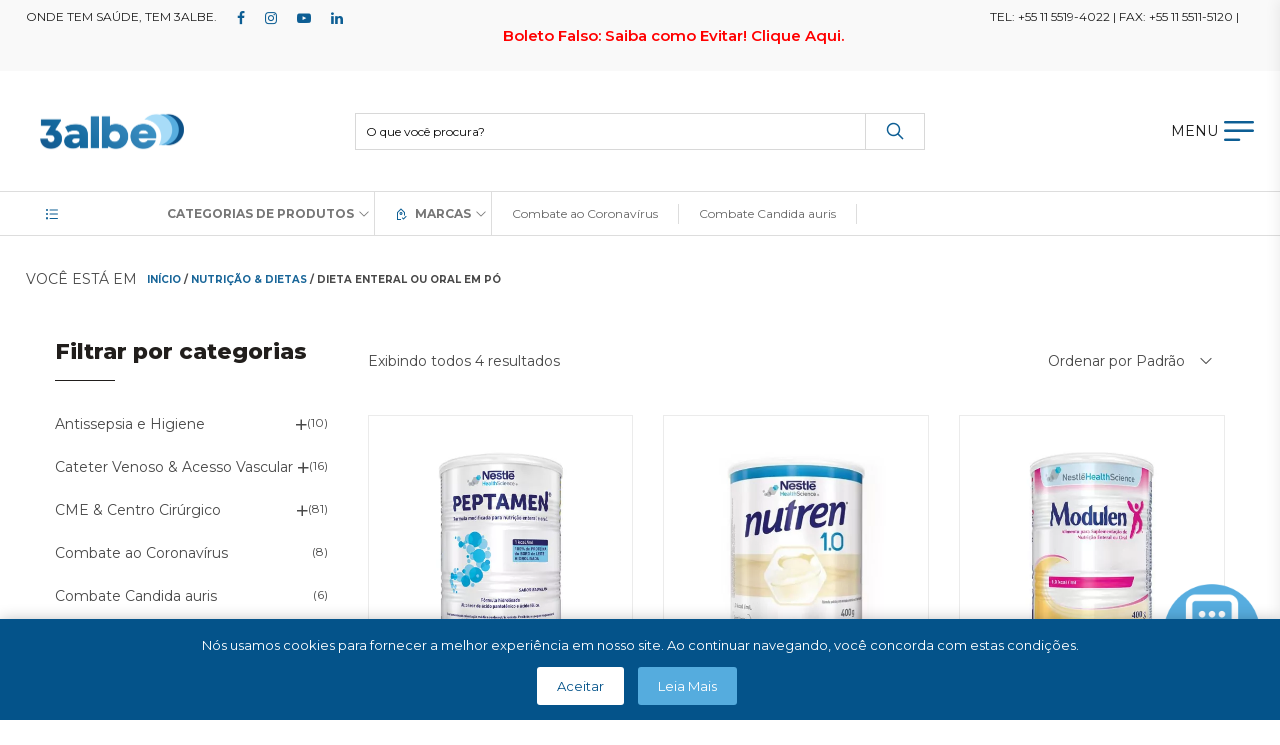

--- FILE ---
content_type: text/html; charset=UTF-8
request_url: https://3albe.com.br/produtos-hospitalares/nutricao-dietas/dieta-enteral-ou-oral-em-po/
body_size: 37082
content:
<!DOCTYPE html>
<html lang="pt-BR">
<head>
    <meta charset="UTF-8">
    <link rel="profile" href="//gmpg.org/xfn/11">
    <meta name='robots' content='index, follow, max-image-preview:large, max-snippet:-1, max-video-preview:-1' />
	<style>img:is([sizes="auto" i], [sizes^="auto," i]) { contain-intrinsic-size: 3000px 1500px }</style>
	
<!-- Google Tag Manager for WordPress by gtm4wp.com -->
<script data-cfasync="false" data-pagespeed-no-defer>
	var gtm4wp_datalayer_name = "dataLayer";
	var dataLayer = dataLayer || [];
</script>
<!-- End Google Tag Manager for WordPress by gtm4wp.com --><meta name="viewport" content="user-scalable=no, width=device-width, initial-scale=1.0"><meta name="apple-mobile-web-app-capable" content="yes">
	<!-- This site is optimized with the Yoast SEO plugin v22.8 - https://yoast.com/wordpress/plugins/seo/ -->
	<title>Dieta enteral ou oral em pó Archives | 3albe</title>
	<link rel="canonical" href="https://3albe.com.br/produtos-hospitalares/nutricao-dietas/dieta-enteral-ou-oral-em-po/" />
	<meta property="og:locale" content="pt_BR" />
	<meta property="og:type" content="article" />
	<meta property="og:title" content="Dieta enteral ou oral em pó Archives | 3albe" />
	<meta property="og:url" content="https://3albe.com.br/produtos-hospitalares/nutricao-dietas/dieta-enteral-ou-oral-em-po/" />
	<meta property="og:site_name" content="3albe" />
	<meta property="og:image" content="https://3albe.com.br/wp-content/uploads/2020/09/logo_principal_3albe.jpg" />
	<meta property="og:image:width" content="250" />
	<meta property="og:image:height" content="250" />
	<meta property="og:image:type" content="image/jpeg" />
	<meta name="twitter:card" content="summary_large_image" />
	<script type="application/ld+json" class="yoast-schema-graph">{"@context":"https://schema.org","@graph":[{"@type":"CollectionPage","@id":"https://3albe.com.br/produtos-hospitalares/nutricao-dietas/dieta-enteral-ou-oral-em-po/","url":"https://3albe.com.br/produtos-hospitalares/nutricao-dietas/dieta-enteral-ou-oral-em-po/","name":"Dieta enteral ou oral em pó Archives | 3albe","isPartOf":{"@id":"https://3albe.com.br/#website"},"primaryImageOfPage":{"@id":"https://3albe.com.br/produtos-hospitalares/nutricao-dietas/dieta-enteral-ou-oral-em-po/#primaryimage"},"image":{"@id":"https://3albe.com.br/produtos-hospitalares/nutricao-dietas/dieta-enteral-ou-oral-em-po/#primaryimage"},"thumbnailUrl":"https://3albe.com.br/wp-content/uploads/2020/09/dieta-em-po-peptamen-400g-lata-nestle-health-science-3albe.jpg","breadcrumb":{"@id":"https://3albe.com.br/produtos-hospitalares/nutricao-dietas/dieta-enteral-ou-oral-em-po/#breadcrumb"},"inLanguage":"pt-BR"},{"@type":"ImageObject","inLanguage":"pt-BR","@id":"https://3albe.com.br/produtos-hospitalares/nutricao-dietas/dieta-enteral-ou-oral-em-po/#primaryimage","url":"https://3albe.com.br/wp-content/uploads/2020/09/dieta-em-po-peptamen-400g-lata-nestle-health-science-3albe.jpg","contentUrl":"https://3albe.com.br/wp-content/uploads/2020/09/dieta-em-po-peptamen-400g-lata-nestle-health-science-3albe.jpg","width":500,"height":500},{"@type":"BreadcrumbList","@id":"https://3albe.com.br/produtos-hospitalares/nutricao-dietas/dieta-enteral-ou-oral-em-po/#breadcrumb","itemListElement":[{"@type":"ListItem","position":1,"name":"Início","item":"https://3albe.com.br/"},{"@type":"ListItem","position":2,"name":"Nutrição &amp; Dietas","item":"https://3albe.com.br/produtos-hospitalares/nutricao-dietas/"},{"@type":"ListItem","position":3,"name":"Dieta enteral ou oral em pó"}]},{"@type":"WebSite","@id":"https://3albe.com.br/#website","url":"https://3albe.com.br/","name":"3albe","description":"Onde tem saúde, tem 3albe.","publisher":{"@id":"https://3albe.com.br/#organization"},"potentialAction":[{"@type":"SearchAction","target":{"@type":"EntryPoint","urlTemplate":"https://3albe.com.br/?s={search_term_string}"},"query-input":"required name=search_term_string"}],"inLanguage":"pt-BR"},{"@type":"Organization","@id":"https://3albe.com.br/#organization","name":"3Albe","url":"https://3albe.com.br/","logo":{"@type":"ImageObject","inLanguage":"pt-BR","@id":"https://3albe.com.br/#/schema/logo/image/","url":"https://3albe.com.br/wp-content/uploads/2022/08/logo-3albe-novo.png","contentUrl":"https://3albe.com.br/wp-content/uploads/2022/08/logo-3albe-novo.png","width":1262,"height":391,"caption":"3Albe"},"image":{"@id":"https://3albe.com.br/#/schema/logo/image/"},"sameAs":["https://www.facebook.com/3albeProdutosHospitalares"]}]}</script>
	<!-- / Yoast SEO plugin. -->


<link rel='dns-prefetch' href='//fonts.googleapis.com' />
<link rel="alternate" type="application/rss+xml" title="Feed para 3albe &raquo;" href="https://3albe.com.br/feed/" />
<link rel="alternate" type="application/rss+xml" title="Feed para 3albe &raquo; Dieta enteral ou oral em pó Category" href="https://3albe.com.br/produtos-hospitalares/nutricao-dietas/dieta-enteral-ou-oral-em-po/feed/" />
<script type="text/javascript">
/* <![CDATA[ */
window._wpemojiSettings = {"baseUrl":"https:\/\/s.w.org\/images\/core\/emoji\/15.0.3\/72x72\/","ext":".png","svgUrl":"https:\/\/s.w.org\/images\/core\/emoji\/15.0.3\/svg\/","svgExt":".svg","source":{"concatemoji":"https:\/\/3albe.com.br\/wp-includes\/js\/wp-emoji-release.min.js?ver=6.7.4"}};
/*! This file is auto-generated */
!function(i,n){var o,s,e;function c(e){try{var t={supportTests:e,timestamp:(new Date).valueOf()};sessionStorage.setItem(o,JSON.stringify(t))}catch(e){}}function p(e,t,n){e.clearRect(0,0,e.canvas.width,e.canvas.height),e.fillText(t,0,0);var t=new Uint32Array(e.getImageData(0,0,e.canvas.width,e.canvas.height).data),r=(e.clearRect(0,0,e.canvas.width,e.canvas.height),e.fillText(n,0,0),new Uint32Array(e.getImageData(0,0,e.canvas.width,e.canvas.height).data));return t.every(function(e,t){return e===r[t]})}function u(e,t,n){switch(t){case"flag":return n(e,"\ud83c\udff3\ufe0f\u200d\u26a7\ufe0f","\ud83c\udff3\ufe0f\u200b\u26a7\ufe0f")?!1:!n(e,"\ud83c\uddfa\ud83c\uddf3","\ud83c\uddfa\u200b\ud83c\uddf3")&&!n(e,"\ud83c\udff4\udb40\udc67\udb40\udc62\udb40\udc65\udb40\udc6e\udb40\udc67\udb40\udc7f","\ud83c\udff4\u200b\udb40\udc67\u200b\udb40\udc62\u200b\udb40\udc65\u200b\udb40\udc6e\u200b\udb40\udc67\u200b\udb40\udc7f");case"emoji":return!n(e,"\ud83d\udc26\u200d\u2b1b","\ud83d\udc26\u200b\u2b1b")}return!1}function f(e,t,n){var r="undefined"!=typeof WorkerGlobalScope&&self instanceof WorkerGlobalScope?new OffscreenCanvas(300,150):i.createElement("canvas"),a=r.getContext("2d",{willReadFrequently:!0}),o=(a.textBaseline="top",a.font="600 32px Arial",{});return e.forEach(function(e){o[e]=t(a,e,n)}),o}function t(e){var t=i.createElement("script");t.src=e,t.defer=!0,i.head.appendChild(t)}"undefined"!=typeof Promise&&(o="wpEmojiSettingsSupports",s=["flag","emoji"],n.supports={everything:!0,everythingExceptFlag:!0},e=new Promise(function(e){i.addEventListener("DOMContentLoaded",e,{once:!0})}),new Promise(function(t){var n=function(){try{var e=JSON.parse(sessionStorage.getItem(o));if("object"==typeof e&&"number"==typeof e.timestamp&&(new Date).valueOf()<e.timestamp+604800&&"object"==typeof e.supportTests)return e.supportTests}catch(e){}return null}();if(!n){if("undefined"!=typeof Worker&&"undefined"!=typeof OffscreenCanvas&&"undefined"!=typeof URL&&URL.createObjectURL&&"undefined"!=typeof Blob)try{var e="postMessage("+f.toString()+"("+[JSON.stringify(s),u.toString(),p.toString()].join(",")+"));",r=new Blob([e],{type:"text/javascript"}),a=new Worker(URL.createObjectURL(r),{name:"wpTestEmojiSupports"});return void(a.onmessage=function(e){c(n=e.data),a.terminate(),t(n)})}catch(e){}c(n=f(s,u,p))}t(n)}).then(function(e){for(var t in e)n.supports[t]=e[t],n.supports.everything=n.supports.everything&&n.supports[t],"flag"!==t&&(n.supports.everythingExceptFlag=n.supports.everythingExceptFlag&&n.supports[t]);n.supports.everythingExceptFlag=n.supports.everythingExceptFlag&&!n.supports.flag,n.DOMReady=!1,n.readyCallback=function(){n.DOMReady=!0}}).then(function(){return e}).then(function(){var e;n.supports.everything||(n.readyCallback(),(e=n.source||{}).concatemoji?t(e.concatemoji):e.wpemoji&&e.twemoji&&(t(e.twemoji),t(e.wpemoji)))}))}((window,document),window._wpemojiSettings);
/* ]]> */
</script>
<style id='wp-emoji-styles-inline-css' type='text/css'>

	img.wp-smiley, img.emoji {
		display: inline !important;
		border: none !important;
		box-shadow: none !important;
		height: 1em !important;
		width: 1em !important;
		margin: 0 0.07em !important;
		vertical-align: -0.1em !important;
		background: none !important;
		padding: 0 !important;
	}
</style>
<link rel='stylesheet' id='wp-block-library-css' href='https://3albe.com.br/wp-includes/css/dist/block-library/style.min.css?ver=6.7.4' type='text/css' media='all' />
<style id='wp-block-library-theme-inline-css' type='text/css'>
.wp-block-audio :where(figcaption){color:#555;font-size:13px;text-align:center}.is-dark-theme .wp-block-audio :where(figcaption){color:#ffffffa6}.wp-block-audio{margin:0 0 1em}.wp-block-code{border:1px solid #ccc;border-radius:4px;font-family:Menlo,Consolas,monaco,monospace;padding:.8em 1em}.wp-block-embed :where(figcaption){color:#555;font-size:13px;text-align:center}.is-dark-theme .wp-block-embed :where(figcaption){color:#ffffffa6}.wp-block-embed{margin:0 0 1em}.blocks-gallery-caption{color:#555;font-size:13px;text-align:center}.is-dark-theme .blocks-gallery-caption{color:#ffffffa6}:root :where(.wp-block-image figcaption){color:#555;font-size:13px;text-align:center}.is-dark-theme :root :where(.wp-block-image figcaption){color:#ffffffa6}.wp-block-image{margin:0 0 1em}.wp-block-pullquote{border-bottom:4px solid;border-top:4px solid;color:currentColor;margin-bottom:1.75em}.wp-block-pullquote cite,.wp-block-pullquote footer,.wp-block-pullquote__citation{color:currentColor;font-size:.8125em;font-style:normal;text-transform:uppercase}.wp-block-quote{border-left:.25em solid;margin:0 0 1.75em;padding-left:1em}.wp-block-quote cite,.wp-block-quote footer{color:currentColor;font-size:.8125em;font-style:normal;position:relative}.wp-block-quote:where(.has-text-align-right){border-left:none;border-right:.25em solid;padding-left:0;padding-right:1em}.wp-block-quote:where(.has-text-align-center){border:none;padding-left:0}.wp-block-quote.is-large,.wp-block-quote.is-style-large,.wp-block-quote:where(.is-style-plain){border:none}.wp-block-search .wp-block-search__label{font-weight:700}.wp-block-search__button{border:1px solid #ccc;padding:.375em .625em}:where(.wp-block-group.has-background){padding:1.25em 2.375em}.wp-block-separator.has-css-opacity{opacity:.4}.wp-block-separator{border:none;border-bottom:2px solid;margin-left:auto;margin-right:auto}.wp-block-separator.has-alpha-channel-opacity{opacity:1}.wp-block-separator:not(.is-style-wide):not(.is-style-dots){width:100px}.wp-block-separator.has-background:not(.is-style-dots){border-bottom:none;height:1px}.wp-block-separator.has-background:not(.is-style-wide):not(.is-style-dots){height:2px}.wp-block-table{margin:0 0 1em}.wp-block-table td,.wp-block-table th{word-break:normal}.wp-block-table :where(figcaption){color:#555;font-size:13px;text-align:center}.is-dark-theme .wp-block-table :where(figcaption){color:#ffffffa6}.wp-block-video :where(figcaption){color:#555;font-size:13px;text-align:center}.is-dark-theme .wp-block-video :where(figcaption){color:#ffffffa6}.wp-block-video{margin:0 0 1em}:root :where(.wp-block-template-part.has-background){margin-bottom:0;margin-top:0;padding:1.25em 2.375em}
</style>
<link rel='stylesheet' id='jet-engine-frontend-css' href='https://3albe.com.br/wp-content/plugins/jet-engine/assets/css/frontend.css?ver=3.6.3' type='text/css' media='all' />
<style id='classic-theme-styles-inline-css' type='text/css'>
/*! This file is auto-generated */
.wp-block-button__link{color:#fff;background-color:#32373c;border-radius:9999px;box-shadow:none;text-decoration:none;padding:calc(.667em + 2px) calc(1.333em + 2px);font-size:1.125em}.wp-block-file__button{background:#32373c;color:#fff;text-decoration:none}
</style>
<style id='global-styles-inline-css' type='text/css'>
:root{--wp--preset--aspect-ratio--square: 1;--wp--preset--aspect-ratio--4-3: 4/3;--wp--preset--aspect-ratio--3-4: 3/4;--wp--preset--aspect-ratio--3-2: 3/2;--wp--preset--aspect-ratio--2-3: 2/3;--wp--preset--aspect-ratio--16-9: 16/9;--wp--preset--aspect-ratio--9-16: 9/16;--wp--preset--color--black: #000000;--wp--preset--color--cyan-bluish-gray: #abb8c3;--wp--preset--color--white: #ffffff;--wp--preset--color--pale-pink: #f78da7;--wp--preset--color--vivid-red: #cf2e2e;--wp--preset--color--luminous-vivid-orange: #ff6900;--wp--preset--color--luminous-vivid-amber: #fcb900;--wp--preset--color--light-green-cyan: #7bdcb5;--wp--preset--color--vivid-green-cyan: #00d084;--wp--preset--color--pale-cyan-blue: #8ed1fc;--wp--preset--color--vivid-cyan-blue: #0693e3;--wp--preset--color--vivid-purple: #9b51e0;--wp--preset--color--yena-theme-primary: #4241FF;--wp--preset--color--yena-theme-secondary: #212121;--wp--preset--color--strong-magenta: #a156b4;--wp--preset--color--light-grayish-magenta: #d0a5db;--wp--preset--color--very-light-gray: #eee;--wp--preset--color--very-dark-gray: #444;--wp--preset--gradient--vivid-cyan-blue-to-vivid-purple: linear-gradient(135deg,rgba(6,147,227,1) 0%,rgb(155,81,224) 100%);--wp--preset--gradient--light-green-cyan-to-vivid-green-cyan: linear-gradient(135deg,rgb(122,220,180) 0%,rgb(0,208,130) 100%);--wp--preset--gradient--luminous-vivid-amber-to-luminous-vivid-orange: linear-gradient(135deg,rgba(252,185,0,1) 0%,rgba(255,105,0,1) 100%);--wp--preset--gradient--luminous-vivid-orange-to-vivid-red: linear-gradient(135deg,rgba(255,105,0,1) 0%,rgb(207,46,46) 100%);--wp--preset--gradient--very-light-gray-to-cyan-bluish-gray: linear-gradient(135deg,rgb(238,238,238) 0%,rgb(169,184,195) 100%);--wp--preset--gradient--cool-to-warm-spectrum: linear-gradient(135deg,rgb(74,234,220) 0%,rgb(151,120,209) 20%,rgb(207,42,186) 40%,rgb(238,44,130) 60%,rgb(251,105,98) 80%,rgb(254,248,76) 100%);--wp--preset--gradient--blush-light-purple: linear-gradient(135deg,rgb(255,206,236) 0%,rgb(152,150,240) 100%);--wp--preset--gradient--blush-bordeaux: linear-gradient(135deg,rgb(254,205,165) 0%,rgb(254,45,45) 50%,rgb(107,0,62) 100%);--wp--preset--gradient--luminous-dusk: linear-gradient(135deg,rgb(255,203,112) 0%,rgb(199,81,192) 50%,rgb(65,88,208) 100%);--wp--preset--gradient--pale-ocean: linear-gradient(135deg,rgb(255,245,203) 0%,rgb(182,227,212) 50%,rgb(51,167,181) 100%);--wp--preset--gradient--electric-grass: linear-gradient(135deg,rgb(202,248,128) 0%,rgb(113,206,126) 100%);--wp--preset--gradient--midnight: linear-gradient(135deg,rgb(2,3,129) 0%,rgb(40,116,252) 100%);--wp--preset--font-size--small: 13px;--wp--preset--font-size--medium: 20px;--wp--preset--font-size--large: 36px;--wp--preset--font-size--x-large: 42px;--wp--preset--spacing--20: 0.44rem;--wp--preset--spacing--30: 0.67rem;--wp--preset--spacing--40: 1rem;--wp--preset--spacing--50: 1.5rem;--wp--preset--spacing--60: 2.25rem;--wp--preset--spacing--70: 3.38rem;--wp--preset--spacing--80: 5.06rem;--wp--preset--shadow--natural: 6px 6px 9px rgba(0, 0, 0, 0.2);--wp--preset--shadow--deep: 12px 12px 50px rgba(0, 0, 0, 0.4);--wp--preset--shadow--sharp: 6px 6px 0px rgba(0, 0, 0, 0.2);--wp--preset--shadow--outlined: 6px 6px 0px -3px rgba(255, 255, 255, 1), 6px 6px rgba(0, 0, 0, 1);--wp--preset--shadow--crisp: 6px 6px 0px rgba(0, 0, 0, 1);}:where(.is-layout-flex){gap: 0.5em;}:where(.is-layout-grid){gap: 0.5em;}body .is-layout-flex{display: flex;}.is-layout-flex{flex-wrap: wrap;align-items: center;}.is-layout-flex > :is(*, div){margin: 0;}body .is-layout-grid{display: grid;}.is-layout-grid > :is(*, div){margin: 0;}:where(.wp-block-columns.is-layout-flex){gap: 2em;}:where(.wp-block-columns.is-layout-grid){gap: 2em;}:where(.wp-block-post-template.is-layout-flex){gap: 1.25em;}:where(.wp-block-post-template.is-layout-grid){gap: 1.25em;}.has-black-color{color: var(--wp--preset--color--black) !important;}.has-cyan-bluish-gray-color{color: var(--wp--preset--color--cyan-bluish-gray) !important;}.has-white-color{color: var(--wp--preset--color--white) !important;}.has-pale-pink-color{color: var(--wp--preset--color--pale-pink) !important;}.has-vivid-red-color{color: var(--wp--preset--color--vivid-red) !important;}.has-luminous-vivid-orange-color{color: var(--wp--preset--color--luminous-vivid-orange) !important;}.has-luminous-vivid-amber-color{color: var(--wp--preset--color--luminous-vivid-amber) !important;}.has-light-green-cyan-color{color: var(--wp--preset--color--light-green-cyan) !important;}.has-vivid-green-cyan-color{color: var(--wp--preset--color--vivid-green-cyan) !important;}.has-pale-cyan-blue-color{color: var(--wp--preset--color--pale-cyan-blue) !important;}.has-vivid-cyan-blue-color{color: var(--wp--preset--color--vivid-cyan-blue) !important;}.has-vivid-purple-color{color: var(--wp--preset--color--vivid-purple) !important;}.has-black-background-color{background-color: var(--wp--preset--color--black) !important;}.has-cyan-bluish-gray-background-color{background-color: var(--wp--preset--color--cyan-bluish-gray) !important;}.has-white-background-color{background-color: var(--wp--preset--color--white) !important;}.has-pale-pink-background-color{background-color: var(--wp--preset--color--pale-pink) !important;}.has-vivid-red-background-color{background-color: var(--wp--preset--color--vivid-red) !important;}.has-luminous-vivid-orange-background-color{background-color: var(--wp--preset--color--luminous-vivid-orange) !important;}.has-luminous-vivid-amber-background-color{background-color: var(--wp--preset--color--luminous-vivid-amber) !important;}.has-light-green-cyan-background-color{background-color: var(--wp--preset--color--light-green-cyan) !important;}.has-vivid-green-cyan-background-color{background-color: var(--wp--preset--color--vivid-green-cyan) !important;}.has-pale-cyan-blue-background-color{background-color: var(--wp--preset--color--pale-cyan-blue) !important;}.has-vivid-cyan-blue-background-color{background-color: var(--wp--preset--color--vivid-cyan-blue) !important;}.has-vivid-purple-background-color{background-color: var(--wp--preset--color--vivid-purple) !important;}.has-black-border-color{border-color: var(--wp--preset--color--black) !important;}.has-cyan-bluish-gray-border-color{border-color: var(--wp--preset--color--cyan-bluish-gray) !important;}.has-white-border-color{border-color: var(--wp--preset--color--white) !important;}.has-pale-pink-border-color{border-color: var(--wp--preset--color--pale-pink) !important;}.has-vivid-red-border-color{border-color: var(--wp--preset--color--vivid-red) !important;}.has-luminous-vivid-orange-border-color{border-color: var(--wp--preset--color--luminous-vivid-orange) !important;}.has-luminous-vivid-amber-border-color{border-color: var(--wp--preset--color--luminous-vivid-amber) !important;}.has-light-green-cyan-border-color{border-color: var(--wp--preset--color--light-green-cyan) !important;}.has-vivid-green-cyan-border-color{border-color: var(--wp--preset--color--vivid-green-cyan) !important;}.has-pale-cyan-blue-border-color{border-color: var(--wp--preset--color--pale-cyan-blue) !important;}.has-vivid-cyan-blue-border-color{border-color: var(--wp--preset--color--vivid-cyan-blue) !important;}.has-vivid-purple-border-color{border-color: var(--wp--preset--color--vivid-purple) !important;}.has-vivid-cyan-blue-to-vivid-purple-gradient-background{background: var(--wp--preset--gradient--vivid-cyan-blue-to-vivid-purple) !important;}.has-light-green-cyan-to-vivid-green-cyan-gradient-background{background: var(--wp--preset--gradient--light-green-cyan-to-vivid-green-cyan) !important;}.has-luminous-vivid-amber-to-luminous-vivid-orange-gradient-background{background: var(--wp--preset--gradient--luminous-vivid-amber-to-luminous-vivid-orange) !important;}.has-luminous-vivid-orange-to-vivid-red-gradient-background{background: var(--wp--preset--gradient--luminous-vivid-orange-to-vivid-red) !important;}.has-very-light-gray-to-cyan-bluish-gray-gradient-background{background: var(--wp--preset--gradient--very-light-gray-to-cyan-bluish-gray) !important;}.has-cool-to-warm-spectrum-gradient-background{background: var(--wp--preset--gradient--cool-to-warm-spectrum) !important;}.has-blush-light-purple-gradient-background{background: var(--wp--preset--gradient--blush-light-purple) !important;}.has-blush-bordeaux-gradient-background{background: var(--wp--preset--gradient--blush-bordeaux) !important;}.has-luminous-dusk-gradient-background{background: var(--wp--preset--gradient--luminous-dusk) !important;}.has-pale-ocean-gradient-background{background: var(--wp--preset--gradient--pale-ocean) !important;}.has-electric-grass-gradient-background{background: var(--wp--preset--gradient--electric-grass) !important;}.has-midnight-gradient-background{background: var(--wp--preset--gradient--midnight) !important;}.has-small-font-size{font-size: var(--wp--preset--font-size--small) !important;}.has-medium-font-size{font-size: var(--wp--preset--font-size--medium) !important;}.has-large-font-size{font-size: var(--wp--preset--font-size--large) !important;}.has-x-large-font-size{font-size: var(--wp--preset--font-size--x-large) !important;}
:where(.wp-block-post-template.is-layout-flex){gap: 1.25em;}:where(.wp-block-post-template.is-layout-grid){gap: 1.25em;}
:where(.wp-block-columns.is-layout-flex){gap: 2em;}:where(.wp-block-columns.is-layout-grid){gap: 2em;}
:root :where(.wp-block-pullquote){font-size: 1.5em;line-height: 1.6;}
</style>
<link rel='stylesheet' id='quiz-maker-css' href='https://3albe.com.br/wp-content/plugins/quiz-maker/public/css/quiz-maker-public.css?ver=21.8.1' type='text/css' media='all' />
<style id='woocommerce-inline-inline-css' type='text/css'>
.woocommerce form .form-row .required { visibility: visible; }
</style>
<link rel='stylesheet' id='trp-language-switcher-style-css' href='https://3albe.com.br/wp-content/plugins/translatepress-multilingual/assets/css/trp-language-switcher.css?ver=2.7.8' type='text/css' media='all' />
<link rel='stylesheet' id='cute-alert-css' href='https://3albe.com.br/wp-content/plugins/metform/public/assets/lib/cute-alert/style.css?ver=3.8.9' type='text/css' media='all' />
<link rel='stylesheet' id='text-editor-style-css' href='https://3albe.com.br/wp-content/plugins/metform/public/assets/css/text-editor.css?ver=3.8.9' type='text/css' media='all' />
<link rel='stylesheet' id='metform-pro-style-css' href='https://3albe.com.br/wp-content/plugins/metform-pro/public/assets/css/style.min.css?ver=3.8.2' type='text/css' media='all' />
<link rel='stylesheet' id='yena-font-lastudioicon-css' href='https://3albe.com.br/wp-content/themes/yena/assets/css/lastudioicon.min.css?ver=1.2.4' type='text/css' media='all' />
<link rel='stylesheet' id='yena-footer-bar-css' href='https://3albe.com.br/wp-content/themes/yena/assets/css/footer-bar.min.css?ver=1.2.4' type='text/css' media='all' />
<link rel='stylesheet' id='yena-extra-elementor-css' href='https://3albe.com.br/wp-content/themes/yena/assets/css/lastudio-elements.min.css?ver=1.2.4' type='text/css' media='all' />
<link rel='stylesheet' id='yena-portfolio-css' href='https://3albe.com.br/wp-content/themes/yena/assets/addon/css/portfolio.min.css?ver=1.2.4' type='text/css' media='all' />
<link rel='stylesheet' id='yena-theme-css' href='https://3albe.com.br/wp-content/themes/yena/style.min.css?ver=1.2.4' type='text/css' media='all' />
<link rel='stylesheet' id='yena-woocommerce-css' href='https://3albe.com.br/wp-content/themes/yena/assets/css/woocommerce.min.css?ver=1.2.4' type='text/css' media='all' />
<style id='yena-woocommerce-inline-css' type='text/css'>
:root{--theme-body-font-family: "Montserrat";--theme-body-font-color: #494949;--theme-heading-font-family: "Montserrat";--theme-heading-font-color: #211E1C;--theme-three-font-family: "Montserrat";--theme-primary-color: #1a6faf;--theme-link-hover-color: #1a6faf;--theme-secondary-color: #ffffff;--theme-three-color: #979797;--theme-border-color: #ebebeb;--theme-newsletter-popup-width: 870px;--theme-newsletter-popup-height: 420px;--theme-heading-font-weight: 700;--theme-body-line-height: 1.8;--theme-h1-font-size: 36px;--theme-h2-font-size: 32px;--theme-h3-font-size: 28px;--theme-h4-font-size: 24px;--theme-h5-font-size: 20px;--theme-h6-font-size: 18px}@media(min-width: 600px){ body.enable-footer-bars{ padding-bottom: 0} .footer-handheld-footer-bar { opacity: 0 !important; visibility: hidden !important } }body.yena-body{background-color:#ffffff;}.section-page-header .page-title { color: #004f86 }.section-page-header { color: #969696 }.section-page-header a { color: #074575 }.section-page-header a:hover { color: #1f87c4 }.open-newsletter-popup .lightcase-inlineWrap{background-color:#ffffff;}#main #content-wrap{padding-top:30px;padding-bottom:60px;}.section-page-header .site-breadcrumbs{text-transform:uppercase;}.lastudio-posts.blog__entries .post-thumbnail .blog_item--thumbnail, .lastudio-posts.blog__entries .post-thumbnail .blog_item--thumbnail .slick-slide .sinmer{ padding-bottom: 56.25%}body{font-family:"Montserrat";font-weight:normal;text-transform:none;font-size:14px;}.three_font_family,.highlight_font_family{font-family:"Montserrat";font-weight:600;}h1,h2,h3,h4,h5,h6,.theme-heading, .widget-title, .comments-title, .comment-reply-title, .entry-title{font-family:"Montserrat";font-weight:800;text-transform:none;}h1{font-family:"Montserrat";font-weight:800;text-transform:none;}h2{font-family:"Montserrat";font-weight:800;text-transform:none;}h3{font-family:"Montserrat";font-weight:800;text-transform:none;}h4{font-family:"Montserrat";font-weight:700;text-transform:none;}.lastudio-posts.blog__entries .entry-title{font-family:"Montserrat";font-weight:700;text-transform:none;}.lastudio-posts.blog__entries .post-meta{font-family:"Montserrat";font-weight:normal;text-transform:none;}.lastudio-posts.blog__entries .entry-excerpt{font-family:"Montserrat";font-weight:normal;text-transform:none;}.single-post-article > .post-meta__item, .single-post-article > .post-meta .post-meta__item{font-family:"Montserrat";font-weight:800;text-transform:none;font-size:12px;}body:not(.page-use-builder) .single-post-article > .entry{font-family:"Montserrat";font-weight:normal;text-transform:none;font-size:12px;}@media (min-width: 576px) {body:not(.page-use-builder) .single-post-article > .entry{font-size:12px;}}@media (min-width: 992px) {#main #content-wrap{padding-top:60px;padding-bottom:60px;}body:not(.page-use-builder) .single-post-article > .entry{font-size:14px;}}@media (min-width: 1280px) {body:not(.page-use-builder) .single-post-article > .entry{font-size:16px;}}@media (min-width: 1700px) {.la-shop-products .ul_products.products{margin-right:-25px;margin-left:-25px;}.la-shop-products .ul_products.products li.product_item{padding-top:0px;padding-right:25px;padding-bottom:35px;padding-left:25px;}body:not(.page-use-builder) .single-post-article > .entry{font-size:16px;}}.lds-ripple {
display: inline-block;
position: relative;
width: 64px;
height: 64px
}
.lds-ripple div {
position: absolute;
border: 4px solid #fff;
opacity: 1;
border-radius: 50%;
animation: lds-ripple 1s cubic-bezier(0, 0.2, 0.8, 1) infinite
}
.lds-ripple div:nth-child(2) {
animation-delay: -0.5s
}
@keyframes lds-ripple {
0% {
top: 28px;
left: 28px;
width: 0;
height: 0;
opacity: 1
}
100% {
top: -1px;
left: -1px;
width: 58px;
height: 58px;
opacity: 0
}
}
.site-loading .la-image-loading {
opacity: 1;
visibility: visible;
}

.la-image-loading.spinner-custom .content img {
width: 150px;
margin: 0 auto
}
.la-image-loading {
opacity: 0;
position: fixed;
left: 0;
top: 0;
right: 0;
bottom: 0;
overflow: hidden;
transition: all .3s ease-in-out;
-webkit-transition: all .3s ease-in-out;
visibility: hidden;
z-index: 5
}
.la-image-loading .content {
position: absolute;
top: 50%;
left: 50%;
transform: translate(-50%,-50%);
display: -ms-flexbox;
display: flex;
-ms-flex-wrap: wrap;
flex-flow: column wrap;
-webkit-flex-flow: column wrap;
justify-content: center;
-webkit-justify-content: center;
align-items: center;
-webkit-align-items: center;
}
.la-loader.spinner1 {
width: 40px;
height: 40px;
margin: 5px;
display: block;
box-shadow: 0 0 20px 0 rgba(0, 0, 0, 0.15);
-webkit-box-shadow: 0 0 20px 0 rgba(0, 0, 0, 0.15);
-webkit-animation: la-rotateplane 1.2s infinite ease-in-out;
animation: la-rotateplane 1.2s infinite ease-in-out;
border-radius: 3px;
-moz-border-radius: 3px;
-webkit-border-radius: 3px
}
.la-loader.spinner2 {
width: 40px;
height: 40px;
margin: 5px;
box-shadow: 0 0 20px 0 rgba(0, 0, 0, 0.15);
-webkit-box-shadow: 0 0 20px 0 rgba(0, 0, 0, 0.15);
border-radius: 100%;
-webkit-animation: la-scaleout 1.0s infinite ease-in-out;
animation: la-scaleout 1.0s infinite ease-in-out
}
.la-loader.spinner3 {
width: 70px;
text-align: center
}
.la-loader.spinner3 [class*="bounce"] {
width: 18px;
height: 18px;
box-shadow: 0 0 20px 0 rgba(0, 0, 0, 0.15);
-webkit-box-shadow: 0 0 20px 0 rgba(0, 0, 0, 0.15);
border-radius: 100%;
display: inline-block;
-webkit-animation: la-bouncedelay 1.4s infinite ease-in-out;
animation: la-bouncedelay 1.4s infinite ease-in-out;
-webkit-animation-fill-mode: both;
animation-fill-mode: both
}
.la-loader.spinner3 .bounce1 {
-webkit-animation-delay: -.32s;
animation-delay: -.32s
}
.la-loader.spinner3 .bounce2 {
-webkit-animation-delay: -.16s;
animation-delay: -.16s
}
.la-loader.spinner4 {
margin: 5px;
width: 40px;
height: 40px;
text-align: center;
-webkit-animation: la-rotate 2.0s infinite linear;
animation: la-rotate 2.0s infinite linear
}
.la-loader.spinner4 [class*="dot"] {
width: 60%;
height: 60%;
display: inline-block;
position: absolute;
top: 0;
border-radius: 100%;
-webkit-animation: la-bounce 2.0s infinite ease-in-out;
animation: la-bounce 2.0s infinite ease-in-out;
box-shadow: 0 0 20px 0 rgba(0, 0, 0, 0.15);
-webkit-box-shadow: 0 0 20px 0 rgba(0, 0, 0, 0.15)
}
.la-loader.spinner4 .dot2 {
top: auto;
bottom: 0;
-webkit-animation-delay: -1.0s;
animation-delay: -1.0s
}
.la-loader.spinner5 {
margin: 5px;
width: 40px;
height: 40px
}
.la-loader.spinner5 div {
width: 33%;
height: 33%;
float: left;
-webkit-animation: la-cubeGridScaleDelay 1.3s infinite ease-in-out;
animation: la-cubeGridScaleDelay 1.3s infinite ease-in-out
}
.la-loader.spinner5 div:nth-child(1), .la-loader.spinner5 div:nth-child(5), .la-loader.spinner5 div:nth-child(9) {
-webkit-animation-delay: .2s;
animation-delay: .2s
}
.la-loader.spinner5 div:nth-child(2), .la-loader.spinner5 div:nth-child(6) {
-webkit-animation-delay: .3s;
animation-delay: .3s
}
.la-loader.spinner5 div:nth-child(3) {
-webkit-animation-delay: .4s;
animation-delay: .4s
}
.la-loader.spinner5 div:nth-child(4), .la-loader.spinner5 div:nth-child(8) {
-webkit-animation-delay: .1s;
animation-delay: .1s
}
.la-loader.spinner5 div:nth-child(7) {
-webkit-animation-delay: 0s;
animation-delay: 0s
}
@-webkit-keyframes la-rotateplane {
0% {
-webkit-transform: perspective(120px)
}
50% {
-webkit-transform: perspective(120px) rotateY(180deg)
}
100% {
-   webkit-transform: perspective(120px) rotateY(180deg) rotateX(180deg)
}
}
@keyframes la-rotateplane {
0% {
transform: perspective(120px) rotateX(0deg) rotateY(0deg)
}
50% {
transform: perspective(120px) rotateX(-180.1deg) rotateY(0deg)
}
100% {
transform: perspective(120px) rotateX(-180deg) rotateY(-179.9deg)
}
}
@-webkit-keyframes la-scaleout {
0% {
-webkit-transform: scale(0);
}
100% {
-webkit-transform: scale(1);
opacity: 0
}
}
@keyframes la-scaleout {
0% {
transform: scale(0);
-webkit-transform: scale(0)
}
100% {
transform: scale(1);
-webkit-transform: scale(1);
opacity: 0
}
}
@-webkit-keyframes la-bouncedelay {
0%, 80%, 100% {
-webkit-transform: scale(0)
}
40% {
-webkit-transform: scale(1)
}
}
@keyframes la-bouncedelay {
0%, 80%, 100% {
transform: scale(0)
}
40% {
transform: scale(1)
}
}
@-webkit-keyframes la-rotate {
100% {
-webkit-transform: rotate(360deg)
}
}
@keyframes la-rotate {
100% {
transform: rotate(360deg);
-webkit-transform: rotate(360deg)
}
}
@-webkit-keyframes la-bounce {
0%, 100% {
-webkit-transform: scale(0)
}
50% {
-webkit-transform: scale(1)
}
}
@keyframes la-bounce {
0%, 100% {
transform: scale(0)
}
50% {
transform: scale(1)
}
}
@-webkit-keyframes la-cubeGridScaleDelay {
0% {
-webkit-transform: scale3d(1, 1, 1)
}
35% {
-webkit-transform: scale3d(0, 0, 1)
}
70% {
-webkit-transform: scale3d(1, 1, 1)
}
100% {
-webkit-transform: scale3d(1, 1, 1)
}
}
@keyframes la-cubeGridScaleDelay {
0% {
transform: scale3d(1, 1, 1)
}
35% {
transform: scale3d(0, 0, 1)
}
70% {
transform: scale3d(1, 1, 1)
}
100% {
transform: scale3d(1, 1, 1)
}
}

.la-loader.spinner1,
.la-loader.spinner2,
.la-loader.spinner3 [class*="bounce"],
.la-loader.spinner4 [class*="dot"],
.la-loader.spinner5 div {
background-color: var(--theme-primary-color, #F55555)
}

.la-loader-ss{
width: 200px;
display: block;
height: 2px;
background-color: #D8D8D8;
margin-top: 20px;
position: relative;
text-align: center
}
.la-loader-ss:before{
content: '';
position: absolute;
left: 0;
top: 0;
height: 100%;
background-color: var(--theme-primary-color, #F55555);
width: var(--theme-loading-progress, 0%)
}
.la-loader-ss:after{
content: attr(data-progress-text);
font-size: 14px;
padding-top: 10px
}
.body-loaded .la-loader-ss:after {
content: '100%'
}
.body-loaded .la-loader-ss:before {
width: 100%
}
.site-loading.body-loaded .la-loader-ss:after {
content: '0%'
}
.site-loading.body-loaded .la-loader-ss:before {
width: 0
}
.la-image-loading{
background: #fff;
color: #181818;
}

.entry > .elementor > .elementor-section-wrap > .elementor-section {
    content-visibility: auto;
}
.entry > .elementor > .elementor-section-wrap > .elementor-section:first-child {
    contain-intrinsic-size: 1000px;
}

body:not(.body-completely-loaded) .footer-handheld-footer-bar,
body:not(.body-completely-loaded) .cart-flyout,
body:not(.body-completely-loaded) .searchform-fly-overlay,
body:not(.body-completely-loaded) .hamburger-menu-wrap {
    display: none;
}
body:not(.body-completely-loaded) .elementor-section,
body:not(.body-completely-loaded) .elementor-element,
body:not(.body-completely-loaded) .elementor-widget-container,
body:not(.body-completely-loaded) .elementor-column-wrap,
body:not(.body-completely-loaded) .elementor-motion-effects-layer,
body:not(.body-completely-loaded) .la-lazyload-image[data-background-image] {
    background-image: none !important;
}

.woocommerce .product-price,
.woocommerce span.price,
.woocommerce div.price,
.woocommerce p.price{
    display: none !important;
    }
    
</style>
<link rel='stylesheet' id='elementor-icons-css' href='https://3albe.com.br/wp-content/plugins/elementor/assets/lib/eicons/css/elementor-icons.min.css?ver=5.29.0' type='text/css' media='all' />
<link rel='stylesheet' id='elementor-frontend-css' href='https://3albe.com.br/wp-content/uploads/elementor/css/custom-frontend.min.css?ver=1733864741' type='text/css' media='all' />
<link rel='stylesheet' id='swiper-css' href='https://3albe.com.br/wp-content/plugins/elementor/assets/lib/swiper/v8/css/swiper.min.css?ver=8.4.5' type='text/css' media='all' />
<link rel='stylesheet' id='elementor-post-11-css' href='https://3albe.com.br/wp-content/uploads/elementor/css/post-11.css?ver=1733864741' type='text/css' media='all' />
<link rel='stylesheet' id='dashicons-css' href='https://3albe.com.br/wp-includes/css/dashicons.min.css?ver=6.7.4' type='text/css' media='all' />
<link rel='stylesheet' id='elementor-pro-css' href='https://3albe.com.br/wp-content/uploads/elementor/css/custom-pro-frontend.min.css?ver=1733864741' type='text/css' media='all' />
<link rel='stylesheet' id='elementor-post-67-css' href='https://3albe.com.br/wp-content/uploads/elementor/css/post-67.css?ver=1760554881' type='text/css' media='all' />
<link rel='stylesheet' id='elementor-post-32382-css' href='https://3albe.com.br/wp-content/uploads/elementor/css/post-32382.css?ver=1733864741' type='text/css' media='all' />
<link rel='stylesheet' id='elementor-post-32377-css' href='https://3albe.com.br/wp-content/uploads/elementor/css/post-32377.css?ver=1733864741' type='text/css' media='all' />
<style id='hide_field_class_style-inline-css' type='text/css'>
.cfef-hidden {
			display: none !important;
	}
</style>
<link rel='stylesheet' id='searchwp-forms-css' href='https://3albe.com.br/wp-content/plugins/searchwp-live-ajax-search/assets/styles/frontend/search-forms.css?ver=1.8.2' type='text/css' media='all' />
<link rel='stylesheet' id='searchwp-live-search-css' href='https://3albe.com.br/wp-content/plugins/searchwp-live-ajax-search/assets/styles/style.css?ver=1.8.2' type='text/css' media='all' />
<style id='searchwp-live-search-inline-css' type='text/css'>
.searchwp-live-search-result .searchwp-live-search-result--title a {
  font-size: 16px;
}
.searchwp-live-search-result .searchwp-live-search-result--price {
  font-size: 14px;
}
.searchwp-live-search-result .searchwp-live-search-result--add-to-cart .button {
  font-size: 14px;
}

</style>
<link rel='stylesheet' id='yena-child-style-css' href='https://3albe.com.br/wp-content/themes/yena-child/style.css?ver=1.0.0' type='text/css' media='all' />
<link rel='stylesheet' id='lasf-google-web-fonts-yena_options-css' href='//fonts.googleapis.com/css?family=Montserrat:n%7CMontserrat:600%7CMontserrat:800%7CMontserrat:800%7CMontserrat:800%7CMontserrat:800%7CMontserrat:700%7CMontserrat:700%7CMontserrat:n%7CMontserrat:n%7CMontserrat:700%7CMontserrat:800%7CMontserrat:n%7CMontserrat:800%7CArchivo:n' type='text/css' media='all' />
<link rel='stylesheet' id='njt-gdpr-css' href='https://3albe.com.br/wp-content/plugins/ninja-gdpr-compliance/assets/home/css/app.css?ver=6.7.4' type='text/css' media='all' />
<link rel='stylesheet' id='njt-gdpr-th-css' href='https://3albe.com.br/wp-content/plugins/ninja-gdpr-compliance/assets/home/css/th.css?ver=6.7.4' type='text/css' media='all' />
<link rel='stylesheet' id='elementor-icons-shared-0-css' href='https://3albe.com.br/wp-content/plugins/elementor/assets/lib/font-awesome/css/fontawesome.min.css?ver=5.15.3' type='text/css' media='all' />
<link rel='stylesheet' id='elementor-icons-fa-brands-css' href='https://3albe.com.br/wp-content/plugins/elementor/assets/lib/font-awesome/css/brands.min.css?ver=5.15.3' type='text/css' media='all' />
<script type="text/javascript" src="https://3albe.com.br/wp-content/plugins/gloo-for-elementor//assets/js/mutation_events.min.js?ver=1.1.1" id="interactor_utilities_mutation-js"></script>
<script type="text/javascript" src="https://3albe.com.br/wp-includes/js/jquery/jquery.min.js?ver=3.7.1" id="jquery-core-js"></script>
<script type="text/javascript" src="https://3albe.com.br/wp-includes/js/jquery/jquery-migrate.min.js?ver=3.4.1" id="jquery-migrate-js"></script>
<script type="text/javascript" id="njt-gdpr-policy-js-extra">
/* <![CDATA[ */
var njt_gdpr_policy = {"ajaxurl":"https:\/\/3albe.com.br\/wp-admin\/admin-ajax.php","nonce":"6f64f3f510","plugin_url":"https:\/\/3albe.com.br\/wp-content\/plugins\/ninja-gdpr-compliance"};
/* ]]> */
</script>
<script type="text/javascript" src="https://3albe.com.br/wp-content/plugins/ninja-gdpr-compliance/assets/home/js/policy.js?ver=1.0" id="njt-gdpr-policy-js"></script>
<script type="text/javascript" id="njt-gdpr-term-js-extra">
/* <![CDATA[ */
var njt_gdpr_term = {"ajaxurl":"https:\/\/3albe.com.br\/wp-admin\/admin-ajax.php","nonce":"704af5fb9b"};
/* ]]> */
</script>
<script type="text/javascript" src="https://3albe.com.br/wp-content/plugins/ninja-gdpr-compliance/assets/home/js/term.js?ver=1.0" id="njt-gdpr-term-js"></script>
<script type="text/javascript" id="njt-gdpr-forget-me-js-extra">
/* <![CDATA[ */
var njt_gdpr_forget_me = {"ajaxurl":"https:\/\/3albe.com.br\/wp-admin\/admin-ajax.php","nonce":"b31b5c7db7"};
/* ]]> */
</script>
<script type="text/javascript" src="https://3albe.com.br/wp-content/plugins/ninja-gdpr-compliance/assets/home/js/forget-me.js?ver=1.0" id="njt-gdpr-forget-me-js"></script>
<script type="text/javascript" id="njt-gdpr-data-access-js-extra">
/* <![CDATA[ */
var njt_gdpr_dataaccess = {"ajaxurl":"https:\/\/3albe.com.br\/wp-admin\/admin-ajax.php","nonce":"719366b0ff"};
/* ]]> */
</script>
<script type="text/javascript" src="https://3albe.com.br/wp-content/plugins/ninja-gdpr-compliance/assets/home/js/data-access.js?ver=1.0" id="njt-gdpr-data-access-js"></script>
<script type="text/javascript" id="njt-gdpr-data-rectification-js-extra">
/* <![CDATA[ */
var njt_gdpr_data_rectification = {"ajaxurl":"https:\/\/3albe.com.br\/wp-admin\/admin-ajax.php","nonce":"ca0a332d59"};
/* ]]> */
</script>
<script type="text/javascript" src="https://3albe.com.br/wp-content/plugins/ninja-gdpr-compliance/assets/home/js/data-rectification.js?ver=1.0" id="njt-gdpr-data-rectification-js"></script>
<script type="text/javascript" src="https://3albe.com.br/wp-content/plugins/woocommerce/assets/js/jquery-blockui/jquery.blockUI.min.js?ver=2.7.0-wc.8.9.4" id="jquery-blockui-js" defer="defer" data-wp-strategy="defer"></script>
<script type="text/javascript" src="https://3albe.com.br/wp-content/plugins/woocommerce/assets/js/js-cookie/js.cookie.min.js?ver=2.1.4-wc.8.9.4" id="js-cookie-js" data-wp-strategy="defer"></script>
<script type="text/javascript" id="woocommerce-js-extra">
/* <![CDATA[ */
var woocommerce_params = {"ajax_url":"\/wp-admin\/admin-ajax.php","wc_ajax_url":"\/?wc-ajax=%%endpoint%%"};
/* ]]> */
</script>
<script type="text/javascript" src="https://3albe.com.br/wp-content/plugins/woocommerce/assets/js/frontend/woocommerce.min.js?ver=8.9.4" id="woocommerce-js" defer="defer" data-wp-strategy="defer"></script>
<script type="text/javascript" src="https://3albe.com.br/wp-content/plugins/translatepress-multilingual/assets/js/trp-frontend-compatibility.js?ver=2.7.8" id="trp-frontend-compatibility-js"></script>
<script type="text/javascript" id="njt-gdpr-js-extra">
/* <![CDATA[ */
var njt_gdpr = {"ajaxurl":"https:\/\/3albe.com.br\/wp-admin\/admin-ajax.php","nonce":"8fd9b3b0cf","plugin_url":"https:\/\/3albe.com.br\/wp-content\/plugins\/ninja-gdpr-compliance","current_lang":null};
/* ]]> */
</script>
<script type="text/javascript" src="https://3albe.com.br/wp-content/plugins/ninja-gdpr-compliance/assets/home/js/app.js?ver=1.0.1" id="njt-gdpr-js"></script>
<link rel="https://api.w.org/" href="https://3albe.com.br/wp-json/" /><link rel="alternate" title="JSON" type="application/json" href="https://3albe.com.br/wp-json/wp/v2/product_cat/126" /><link rel="EditURI" type="application/rsd+xml" title="RSD" href="https://3albe.com.br/xmlrpc.php?rsd" />
<meta name="generator" content="WordPress 6.7.4" />
<meta name="generator" content="WooCommerce 8.9.4" />
<style id="lastudiokit-extra-icons-css">.lastudioicon-tiktok:before,.lastudioicon-twitter-x:before{content:'';width:1em;height:1em;display:inline-block;vertical-align:middle;background:currentColor;mask-position:center center;-webkit-mask-position:center center;mask-repeat:no-repeat;-webkit-mask-repeat:no-repeat}.lastudioicon-tiktok:before{mask-image:url('data:image/svg+xml,<svg xmlns="http://www.w3.org/2000/svg" height="1em" viewBox="0 0 448 512"><path d="M448,209.91a210.06,210.06,0,0,1-122.77-39.25V349.38A162.55,162.55,0,1,1,185,188.31V278.2a74.62,74.62,0,1,0,52.23,71.18V0l88,0a121.18,121.18,0,0,0,1.86,22.17h0A122.18,122.18,0,0,0,381,102.39a121.43,121.43,0,0,0,67,20.14Z" fill="%231a1a1a"/></svg>');-webkit-mask-image:url('data:image/svg+xml,<svg xmlns="http://www.w3.org/2000/svg" height="1em" viewBox="0 0 448 512"><path d="M448,209.91a210.06,210.06,0,0,1-122.77-39.25V349.38A162.55,162.55,0,1,1,185,188.31V278.2a74.62,74.62,0,1,0,52.23,71.18V0l88,0a121.18,121.18,0,0,0,1.86,22.17h0A122.18,122.18,0,0,0,381,102.39a121.43,121.43,0,0,0,67,20.14Z" fill="%231a1a1a"/></svg>')}.lastudioicon-twitter-x:before{mask-image:url('data:image/svg+xml,<svg xmlns="http://www.w3.org/2000/svg" height="1em" viewBox="0 0 512 512"><path d="M389.2 48h70.6L305.6 224.2 487 464H345L233.7 318.6 106.5 464H35.8L200.7 275.5 26.8 48H172.4L272.9 180.9 389.2 48zM364.4 421.8h39.1L151.1 88h-42L364.4 421.8z"/></svg>');-webkit-mask-image:url('data:image/svg+xml,<svg xmlns="http://www.w3.org/2000/svg" height="1em" viewBox="0 0 512 512"><path d="M389.2 48h70.6L305.6 224.2 487 464H345L233.7 318.6 106.5 464H35.8L200.7 275.5 26.8 48H172.4L272.9 180.9 389.2 48zM364.4 421.8h39.1L151.1 88h-42L364.4 421.8z"/></svg>')}</style><script>document.createElement( "picture" );if(!window.HTMLPictureElement && document.addEventListener) {window.addEventListener("DOMContentLoaded", function() {var s = document.createElement("script");s.src = "https://3albe.com.br/wp-content/plugins/webp-express/js/picturefill.min.js";document.body.appendChild(s);});}</script><link rel="alternate" hreflang="pt-BR" href="https://3albe.com.br/produtos-hospitalares/nutricao-dietas/dieta-enteral-ou-oral-em-po/"/>
<link rel="alternate" hreflang="pt" href="https://3albe.com.br/produtos-hospitalares/nutricao-dietas/dieta-enteral-ou-oral-em-po/"/>

<!-- Google Tag Manager for WordPress by gtm4wp.com -->
<!-- GTM Container placement set to automatic -->
<script data-cfasync="false" data-pagespeed-no-defer>
	var dataLayer_content = {"pagePostType":"product","pagePostType2":"tax-product","pageCategory":[]};
	dataLayer.push( dataLayer_content );
</script>
<script data-cfasync="false">
(function(w,d,s,l,i){w[l]=w[l]||[];w[l].push({'gtm.start':
new Date().getTime(),event:'gtm.js'});var f=d.getElementsByTagName(s)[0],
j=d.createElement(s),dl=l!='dataLayer'?'&l='+l:'';j.async=true;j.src=
'//www.googletagmanager.com/gtm.js?id='+i+dl;f.parentNode.insertBefore(j,f);
})(window,document,'script','dataLayer','GTM-N7KCLKL');
</script>
<!-- End Google Tag Manager for WordPress by gtm4wp.com --><style id="lahb-frontend-styles-inline-css">.lahb-wrap .lahb-desktop-view .lahb-topbar-area { color:#1d1d1d;}.lahb-wrap .lahb-desktop-view .lahb-topbar-area { background-color:#f9f9f9;}.lahb-wrap .lahb-desktop-view .lahb-topbar-area { padding-top:6px;padding-bottom:6px;}@media ( max-width: 991px ) {.lahb-wrap .lahb-desktop-view .lahb-topbar-area { margin-top:0px;margin-right:0px;margin-bottom:0px;margin-left:0px;padding-top:0px;padding-right:0px;padding-bottom:0px;padding-left:0px;} }#lastudio-header-builder .el__text_1600169190108 .content_el { font-size:12px;margin-right:15px;}#lastudio-header-builder .social_1567755788076 .lastudio-social-icons-box .header-social-icons a, .lastudio-social-icons-box .header-social-icons a, #header-social-modal .header-social-icons a { margin-right:10px;padding-top:5px;padding-right:5px;padding-bottom:5px;padding-left:5px;}#lastudio-header-builder .header-social-icons,#header-social-full-wrap-1567755788076 .header-social-icons { display: inline-block; }@media ( max-width: 991px ) {#lastudio-header-builder .el__text_1652711494728 .content_el { margin-top:0px;margin-right:0px;margin-bottom:0px;margin-left:0px;padding-top:0px;padding-right:0px;padding-bottom:0px;padding-left:0px;} }@media ( max-width: 991px ) {#lastudio-header-builder .el__text_1652711494728 { margin-top:0px;margin-right:0px;margin-bottom:0px;margin-left:0px;padding-top:0px;padding-right:0px;padding-bottom:0px;padding-left:0px;} }#lastudio-header-builder .el__text_1599249894437 .content_el { font-size:12px;margin-right:15px;}.lahb-wrap .lahb-desktop-view .lahb-row1-area { color:#191919;}.lahb-wrap .lahb-desktop-view .lahb-row1-area { background-color:#ffffff;}.lahb-wrap .lahb-desktop-view .lahb-row1-area:hover { background-color:#ffffff;}#lastudio-header-builder .search_1567760357221 > a > span.search-toggle-txt, #lastudio-header-builder .search_1567760357221 > a:hover > span.search-toggle-txt { color:#0a0a0a;font-size:12px;float:left;}@media only screen and ( max-width:1279px ) {#lastudio-header-builder .search_1567760357221 > a > span.search-toggle-txt, #lastudio-header-builder .search_1567760357221 > a:hover > span.search-toggle-txt { float:left;} }@media ( max-width: 991px ) {#lastudio-header-builder .search_1567760357221 > a > span.search-toggle-txt, #lastudio-header-builder .search_1567760357221 > a:hover > span.search-toggle-txt { float:left;} }#lastudio-header-builder .search_1567760357221 { border-style:solid;}@media ( max-width: 991px ) {#lastudio-header-builder .search_1567760357221 { width:100%;} }#lastudio-header-builder .search_1567760357221.lahb-tooltip[data-tooltip]:before { color:#ffffff;background-color:#00a2e2;}#lastudio-header-builder .search_1567760357221 > .lahb-search-form-box,.header-search-full-wrap,.main-slide-toggle #header-search-modal, .main-slide-toggle #header-search-modal .header-search-content,#lastudio-header-builder .search_1567760357221 > .header-search-simple-wrap { width:570px;}@media only screen and ( max-width:1279px ) {#lastudio-header-builder .search_1567760357221 > .lahb-search-form-box,.header-search-full-wrap,.main-slide-toggle #header-search-modal, .main-slide-toggle #header-search-modal .header-search-content,#lastudio-header-builder .search_1567760357221 > .header-search-simple-wrap { width:370px;} }@media ( max-width: 991px ) {#lastudio-header-builder .search_1567760357221 > .lahb-search-form-box,.header-search-full-wrap,.main-slide-toggle #header-search-modal, .main-slide-toggle #header-search-modal .header-search-content,#lastudio-header-builder .search_1567760357221 > .header-search-simple-wrap { width:100%;background-color:#ffffff;} }#lastudio-header-builder .search_1567760357221 > .lahb-search-form-box .postform,#lastudio-header-builder .search_1567760357221 > .header-search-simple-wrap .postform,.header-search-full-wrap > form input, #header-search-modal .postform { border-style:solid;border-color:#a3a3a3;border-left-width:1px;}@media ( max-width: 991px ) {#lastudio-header-builder .search_1567760357221 > .lahb-search-form-box .postform,#lastudio-header-builder .search_1567760357221 > .header-search-simple-wrap .postform,.header-search-full-wrap > form input, #header-search-modal .postform { line-height:40px;border-style:none;} }#lastudio-header-builder .search_1567760357221 > .lahb-search-form-box .search-field,#lastudio-header-builder .search_1567760357221 > .header-search-simple-wrap .search-field,.header-search-full-wrap > form input, #header-search-modal .search-field { color:#0a0a0a;font-size:12px;padding-top:10px;padding-right:10px;padding-bottom:10px;padding-left:10px;border-style:solid;border-color:#d8d8d8;border-top-width:1px;border-right-width:1px;border-bottom-width:1px;border-left-width:1px;}@media ( max-width: 991px ) {#lastudio-header-builder .search_1567760357221 > .lahb-search-form-box .search-field,#lastudio-header-builder .search_1567760357221 > .header-search-simple-wrap .search-field,.header-search-full-wrap > form input, #header-search-modal .search-field { color:#000000;height:40px;border-style:none;} }#lastudio-header-builder .search_1567760357221 form .search-button { width:60px;height:36px;border-style:solid;border-color:#d8d8d8;border-top-width:0px;border-right-width:0px;border-bottom-width:0px;border-left-width:1px;top:0px;right:0px;transform: none;}@media ( max-width: 991px ) {#lastudio-header-builder .search_1567760357221 form .search-button { color:#000000;width:40px;border-style:none;} }#lastudio-header-builder .el__text_1599849142126 .content_el { font-size:14px;padding-right:6px;padding-left:6px;}.hbgm_1599848992090 .hamburger-op-icon { color:#1872a5;font-size:30px;}.hbgm_1599848992090 .hamburger-op-icon:hover { color:#8c8c8c;}@media only screen and ( max-width:1279px ) {.hbgm_1599848992090 .hamburger-op-icon { font-size:24px;} }body .la-hamuburger-bg.la-hamburger-wrap-1599848992090 { background-color:#ffffff;
						background: #ffffff;
						background: linear-gradient( -360deg, #ffffff 0%, #ffffff 100% );
						background: -moz-linear-gradient( -360deg, #ffffff 0%, #ffffff 100% );
						background: -webkit-linear-gradient( -360deg, #ffffff 0%, #ffffff 100% );}body .la-hamburger-wrap-1599848992090 .hamburger-nav { background-color:#ffffff;}body .la-hamburger-wrap-1599848992090 .hamburger-nav > li > a { color:#5b5b5b;font-size:14px;font-weight:700;background-color:#ffffff;}body .la-hamburger-wrap-1599848992090 .hamburger-nav > li:hover > a { color:#1a84b2;}body .la-hamburger-wrap-1599848992090 .hamburger-social-icons a { font-size:20px;}body .la-hamburger-wrap-1599848992090 .hamburger-copyright { color:#145c93;}.lahb-wrap .lahb-desktop-view .lahb-row2-area { line-height:45px;}@media ( max-width: 991px ) {.lahb-wrap .lahb-desktop-view .lahb-row2-area { color:#ffffff;} }.lahb-wrap .lahb-desktop-view .lahb-row2-area { background-color:#ffffff;}.lahb-wrap .lahb-desktop-view .lahb-row2-area { height:45px;border-style:solid;border-color:#dddddd;border-top-width:1px;border-bottom-width:1px;}@media only screen and ( max-width:1279px ) {.lahb-wrap .lahb-desktop-view .lahb-row2-area { height:55px;} }#lastudio-header-builder .nav__wrap_1599749878566 > ul > li > a,.lahb-responsive-menu-1599749878566 .responav li.menu-item > a:not(.button) { color:#777777;font-size:12px;font-weight:700;font-style:normal;line-height:20px;background-color:#ffffff;border-style:solid;border-color:#dddddd;border-top-width:0px;border-right-width:1px;border-bottom-width:0px;border-left-width:0px;}#lastudio-header-builder .nav__wrap_1599749878566 > ul > li:hover > a,.lahb-responsive-menu-1599749878566 .responav li.menu-item:hover > a:not(.button) { background-color:#5b8fbf;color:#ffffff;}#lastudio-header-builder .nav__wrap_1599749878566 .menu > li.current > a, #lastudio-header-builder .nav__wrap_1599749878566 .menu > li.menu-item > a.active, #lastudio-header-builder .nav__wrap_1599749878566 .menu ul.sub-menu li.current > a,.lahb-responsive-menu-1599749878566 .responav li.current-menu-item > a:not(.button) { color:#;font-size:10px;line-height:20px;background-color:#ffffff;}#lastudio-header-builder .nav__wrap_1599749878566.has-parent-arrow > ul > li.menu-item-has-children:before,#lastudio-header-builder .nav__wrap_1599749878566.has-parent-arrow > ul > li.mega > a:before { border-color:#c9c9c9;border-right-width:1px;}#lastudio-header-builder .lahb-responsive-menu-1599749878566 .responav > li > a .la-menu-icon, #lastudio-header-builder .lahb-responsive-menu-1599749878566 .responav > li:hover > a .la-menu-icon, #lastudio-header-builder .nav__wrap_1599749878566 .menu > li > a .la-menu-icon { padding-right:100px;}#lastudio-header-builder .lahb-responsive-menu-1599749878566 .responav > li > ul.sub-menu a .la-menu-icon, #lastudio-header-builder .nav__wrap_1599749878566 .menu .sub-menu .la-menu-icon { color:#bababa;}.lahb-nav-wrap.nav__wrap_1599749878566 .menu ul li.menu-item a, .lahb-responsive-menu-1599749878566 .responav li.menu-item li.menu-item > a { color:#4f4f4f;font-size:12px;line-height:12px;word-break:break-word;background-color:#ffffff;border-style:solid;border-color:#eeeeee;border-top-width:1px;}.lahb-nav-wrap.nav__wrap_1599749878566 .menu ul li.menu-item a:hover,.lahb-responsive-menu-1599749878566 .responav li.menu-item li.menu-item > a:hover { background-color:#efefef;}#lastudio-header-builder .nav__wrap_1599749878566 .menu > li:not(.mega) ul, .lahb-responsive-menu-1599749878566 .responav li.menu-item > ul.sub-menu { background-color:#ffffff;padding-top:3px;padding-bottom:3px;border-style:inset;border-color:#ededed;}#lastudio-header-builder .nav__wrap_1599749878566 .menu > li:not(.mega) ul:hover,.lahb-responsive-menu-1599749878566 .responav li.menu-item > ul.sub-menu:hover { background-color:#ffffff;}@media only screen and ( max-width:1279px ) {#lastudio-header-builder .nav__wrap_1599749878566,.nav__res_hm_icon_1599749878566 { width:100%;} }@media ( max-width: 991px ) {#lastudio-header-builder .nav__wrap_1599749878566,.nav__res_hm_icon_1599749878566 { width:40px;} }.lahb-responsive-menu-1599749878566 { background-color:#ffffff;}#lastudio-header-builder .nav__wrap_1599749878566, #lastudio-header-builder .nav__wrap_1599749878566 .menu, .nav__wrap_1599749878566 .menu > li, .nav__wrap_1599749878566 .menu > li > a { height: 100%; }#lastudio-header-builder .nav__wrap_1600779963915 > ul > li > a,.lahb-responsive-menu-1600779963915 .responav li.menu-item > a:not(.button) { color:#777777;font-size:12px;font-weight:700;text-align:left;line-height:20px;background-color:#ffffff;border-style:solid;border-color:#dddddd;border-top-width:0px;border-right-width:1px;border-bottom-width:0px;border-left-width:0px;}#lastudio-header-builder .nav__wrap_1600779963915 > ul > li:hover > a,.lahb-responsive-menu-1600779963915 .responav li.menu-item:hover > a:not(.button) { background-color:#5b8fbf;color:#ffffff;}#lastudio-header-builder .nav__wrap_1600779963915 .menu > li.current > a, #lastudio-header-builder .nav__wrap_1600779963915 .menu > li.menu-item > a.active, #lastudio-header-builder .nav__wrap_1600779963915 .menu ul.sub-menu li.current > a,.lahb-responsive-menu-1600779963915 .responav li.current-menu-item > a:not(.button) { color:#;font-size:10px;line-height:20px;background-color:#ffffff;}#lastudio-header-builder .nav__wrap_1600779963915.has-parent-arrow > ul > li.menu-item-has-children:before,#lastudio-header-builder .nav__wrap_1600779963915.has-parent-arrow > ul > li.mega > a:before { border-color:#c9c9c9;border-right-width:1px;}#lastudio-header-builder .lahb-responsive-menu-1600779963915 .responav > li > ul.sub-menu a .la-menu-icon, #lastudio-header-builder .nav__wrap_1600779963915 .menu .sub-menu .la-menu-icon { color:#bababa;}.lahb-nav-wrap.nav__wrap_1600779963915 .menu ul li.menu-item a, .lahb-responsive-menu-1600779963915 .responav li.menu-item li.menu-item > a { color:#4f4f4f;font-size:12px;line-height:12px;word-break:break-word;background-color:#ffffff;border-style:solid;border-color:#eeeeee;border-top-width:1px;}.lahb-nav-wrap.nav__wrap_1600779963915 .menu ul li.menu-item a:hover,.lahb-responsive-menu-1600779963915 .responav li.menu-item li.menu-item > a:hover { background-color:#efefef;}#lastudio-header-builder .nav__wrap_1600779963915 .menu > li:not(.mega) ul, .lahb-responsive-menu-1600779963915 .responav li.menu-item > ul.sub-menu { background-color:#ffffff;padding-top:3px;padding-bottom:3px;border-style:inset;border-color:#ededed;}#lastudio-header-builder .nav__wrap_1600779963915 .menu > li:not(.mega) ul:hover,.lahb-responsive-menu-1600779963915 .responav li.menu-item > ul.sub-menu:hover { background-color:#ffffff;}@media only screen and ( max-width:1279px ) {#lastudio-header-builder .nav__wrap_1600779963915,.nav__res_hm_icon_1600779963915 { width:100%;} }@media ( max-width: 991px ) {#lastudio-header-builder .nav__wrap_1600779963915,.nav__res_hm_icon_1600779963915 { width:40px;} }.lahb-responsive-menu-1600779963915 { background-color:#ffffff;}#lastudio-header-builder .nav__wrap_1600779963915, #lastudio-header-builder .nav__wrap_1600779963915 .menu, .nav__wrap_1600779963915 .menu > li, .nav__wrap_1600779963915 .menu > li > a { height: 100%; }#lastudio-header-builder .nav__wrap_1599744702932 > ul > li > a,.lahb-responsive-menu-1599744702932 .responav li.menu-item > a:not(.button) { color:#666666;font-size:12px;font-weight:400;text-align:left;line-height:20px;border-style:solid;border-color:#dddddd;border-top-width:0px;border-right-width:1px;border-bottom-width:0px;border-left-width:0px;}#lastudio-header-builder .nav__wrap_1599744702932 .menu > li.current > a, #lastudio-header-builder .nav__wrap_1599744702932 .menu > li.menu-item > a.active, #lastudio-header-builder .nav__wrap_1599744702932 .menu ul.sub-menu li.current > a,.lahb-responsive-menu-1599744702932 .responav li.current-menu-item > a:not(.button) { color:#;}.lahb-nav-wrap.nav__wrap_1599744702932 .menu ul li.menu-item a, .lahb-responsive-menu-1599744702932 .responav li.menu-item li.menu-item > a { color:#7a7a7a;font-size:14px;}.lahb-nav-wrap.nav__wrap_1599744702932 .menu ul li.menu-item a:hover,.lahb-responsive-menu-1599744702932 .responav li.menu-item li.menu-item > a:hover { color:#004f85;}#lastudio-header-builder .nav__wrap_1599744702932 .menu > li:not(.mega) ul, .lahb-responsive-menu-1599744702932 .responav li.menu-item > ul.sub-menu { background-color:#ffffff;border-color:rgba(255,255,255,0);}#lastudio-header-builder .nav__wrap_1599744702932 .menu > li:not(.mega) ul:hover,.lahb-responsive-menu-1599744702932 .responav li.menu-item > ul.sub-menu:hover { background-color:#f7f7f7;}@media only screen and ( max-width:1279px ) {#lastudio-header-builder .nav__wrap_1599744702932,.nav__res_hm_icon_1599744702932 { width:100%;} }@media ( max-width: 991px ) {#lastudio-header-builder .nav__wrap_1599744702932,.nav__res_hm_icon_1599744702932 { width:40px;} }.lahb-responsive-menu-1599744702932 { background-color:#ffffff;}#lastudio-header-builder .el__text_1601641162025 .content_el { text-transform:uppercase;margin-bottom:-22px;padding-top:22px;}.lahb-wrap .lahb-tablets-view .lahb-row1-area { color:#191919;}.lahb-wrap .lahb-tablets-view .lahb-row1-area { background-color:#ffffff;}.lahb-wrap .lahb-tablets-view .lahb-row1-area:hover { background-color:#ffffff;}.lahb-wrap .lahb-tablets-view .lahb-row2-area { line-height:45px;}@media ( max-width: 991px ) {.lahb-wrap .lahb-tablets-view .lahb-row2-area { color:#ffffff;} }.lahb-wrap .lahb-tablets-view .lahb-row2-area { background-color:#ffffff;}.lahb-wrap .lahb-tablets-view .lahb-row2-area { height:45px;border-style:solid;border-color:#dddddd;border-top-width:1px;border-bottom-width:1px;}@media only screen and ( max-width:1279px ) {.lahb-wrap .lahb-tablets-view .lahb-row2-area { height:55px;} }@media ( max-width: 991px ) {#lastudio-header-builder .el__text_1652725214777 .content_el { margin-top:0px;margin-right:0px;margin-bottom:0px;margin-left:0px;padding-top:0px;padding-right:0px;padding-bottom:0px;padding-left:0px;} }@media ( max-width: 991px ) {#lastudio-header-builder .el__text_1652725214777 { margin-top:0px;margin-right:0px;margin-bottom:0px;margin-left:0px;padding-top:0px;padding-right:0px;padding-bottom:0px;padding-left:0px;} }.lahb-wrap .lahb-mobiles-view .lahb-topbar-area { color:#1d1d1d;}.lahb-wrap .lahb-mobiles-view .lahb-topbar-area { background-color:#f9f9f9;}.lahb-wrap .lahb-mobiles-view .lahb-topbar-area { padding-top:6px;padding-bottom:6px;}@media ( max-width: 991px ) {.lahb-wrap .lahb-mobiles-view .lahb-topbar-area { margin-top:0px;margin-right:0px;margin-bottom:0px;margin-left:0px;padding-top:0px;padding-right:0px;padding-bottom:0px;padding-left:0px;} }@media ( max-width: 991px ) {#lastudio-header-builder .el__text_1652724622149 .content_el { margin-top:0px;margin-right:0px;margin-bottom:0px;margin-left:0px;padding-top:0px;padding-right:0px;padding-bottom:0px;padding-left:0px;} }@media ( max-width: 991px ) {#lastudio-header-builder .el__text_1652724622149 { margin-top:0px;margin-right:0px;margin-bottom:0px;margin-left:0px;padding-top:0px;padding-right:0px;padding-bottom:0px;padding-left:0px;} }.lahb-wrap .lahb-mobiles-view .lahb-row1-area { color:#191919;}.lahb-wrap .lahb-mobiles-view .lahb-row1-area { background-color:#ffffff;}.lahb-wrap .lahb-mobiles-view .lahb-row1-area:hover { background-color:#ffffff;}.lahb-wrap .lahb-mobiles-view .lahb-row2-area { line-height:45px;}@media ( max-width: 991px ) {.lahb-wrap .lahb-mobiles-view .lahb-row2-area { color:#ffffff;} }.lahb-wrap .lahb-mobiles-view .lahb-row2-area { background-color:#ffffff;}.lahb-wrap .lahb-mobiles-view .lahb-row2-area { height:45px;border-style:solid;border-color:#dddddd;border-top-width:1px;border-bottom-width:1px;}@media only screen and ( max-width:1279px ) {.lahb-wrap .lahb-mobiles-view .lahb-row2-area { height:55px;} }.mm-popup-wide.mm--has-bgsub > .sub-menu > .mm-mega-li > .mm-mega-ul{background: none}.lahb-icon-content a{display:flex;align-items:center}</style>	<noscript><style>.woocommerce-product-gallery{ opacity: 1 !important; }</style></noscript>
	<meta name="generator" content="Elementor 3.21.8; features: e_optimized_assets_loading, additional_custom_breakpoints; settings: css_print_method-external, google_font-enabled, font_display-auto">
<meta name="generator" content="Powered by Slider Revolution 6.7.11 - responsive, Mobile-Friendly Slider Plugin for WordPress with comfortable drag and drop interface." />
<link rel="icon" href="https://3albe.com.br/wp-content/uploads/2022/08/logo-500x500-1-500x340.png" sizes="32x32" />
<link rel="icon" href="https://3albe.com.br/wp-content/uploads/2022/08/logo-500x500-1-500x340.png" sizes="192x192" />
<link rel="apple-touch-icon" href="https://3albe.com.br/wp-content/uploads/2022/08/logo-500x500-1-500x340.png" />
<meta name="msapplication-TileImage" content="https://3albe.com.br/wp-content/uploads/2022/08/logo-500x500-1-500x340.png" />
<script>function setREVStartSize(e){
			//window.requestAnimationFrame(function() {
				window.RSIW = window.RSIW===undefined ? window.innerWidth : window.RSIW;
				window.RSIH = window.RSIH===undefined ? window.innerHeight : window.RSIH;
				try {
					var pw = document.getElementById(e.c).parentNode.offsetWidth,
						newh;
					pw = pw===0 || isNaN(pw) || (e.l=="fullwidth" || e.layout=="fullwidth") ? window.RSIW : pw;
					e.tabw = e.tabw===undefined ? 0 : parseInt(e.tabw);
					e.thumbw = e.thumbw===undefined ? 0 : parseInt(e.thumbw);
					e.tabh = e.tabh===undefined ? 0 : parseInt(e.tabh);
					e.thumbh = e.thumbh===undefined ? 0 : parseInt(e.thumbh);
					e.tabhide = e.tabhide===undefined ? 0 : parseInt(e.tabhide);
					e.thumbhide = e.thumbhide===undefined ? 0 : parseInt(e.thumbhide);
					e.mh = e.mh===undefined || e.mh=="" || e.mh==="auto" ? 0 : parseInt(e.mh,0);
					if(e.layout==="fullscreen" || e.l==="fullscreen")
						newh = Math.max(e.mh,window.RSIH);
					else{
						e.gw = Array.isArray(e.gw) ? e.gw : [e.gw];
						for (var i in e.rl) if (e.gw[i]===undefined || e.gw[i]===0) e.gw[i] = e.gw[i-1];
						e.gh = e.el===undefined || e.el==="" || (Array.isArray(e.el) && e.el.length==0)? e.gh : e.el;
						e.gh = Array.isArray(e.gh) ? e.gh : [e.gh];
						for (var i in e.rl) if (e.gh[i]===undefined || e.gh[i]===0) e.gh[i] = e.gh[i-1];
											
						var nl = new Array(e.rl.length),
							ix = 0,
							sl;
						e.tabw = e.tabhide>=pw ? 0 : e.tabw;
						e.thumbw = e.thumbhide>=pw ? 0 : e.thumbw;
						e.tabh = e.tabhide>=pw ? 0 : e.tabh;
						e.thumbh = e.thumbhide>=pw ? 0 : e.thumbh;
						for (var i in e.rl) nl[i] = e.rl[i]<window.RSIW ? 0 : e.rl[i];
						sl = nl[0];
						for (var i in nl) if (sl>nl[i] && nl[i]>0) { sl = nl[i]; ix=i;}
						var m = pw>(e.gw[ix]+e.tabw+e.thumbw) ? 1 : (pw-(e.tabw+e.thumbw)) / (e.gw[ix]);
						newh =  (e.gh[ix] * m) + (e.tabh + e.thumbh);
					}
					var el = document.getElementById(e.c);
					if (el!==null && el) el.style.height = newh+"px";
					el = document.getElementById(e.c+"_wrapper");
					if (el!==null && el) {
						el.style.height = newh+"px";
						el.style.display = "block";
					}
				} catch(e){
					console.log("Failure at Presize of Slider:" + e)
				}
			//});
		  };</script>
<style id="yena-custom-css">.posts-table-controls .select2-container .select2-selection--single .select2-selection__rendered {
    line-height: 10px;
	}
	
	.posts-data-table td, .posts-data-table th {
    vertical-align: middle;
	}

.srEbx {
    border: 0px;
    background: #25D366;
    color: #ffffff;
}

.elementor a {
    color: #196699;
}

.related-post-after-main {
	display: none;
}

.footer-bars--visible-always .footer-handheld-footer-bar {
	display: none;
}</style><script>;(function($) {
    "use strict";
    $(function(){
        // do stuff 
    });
})(jQuery);</script>		<style type="text/css" id="wp-custom-css">
			

.products-grid .product_item--title {
    padding-top: 25px;
}

.lastudio-posts__inner-content{
	height: 200px;
}

/* Links */
#menu-ver-todas-as-categorias .elementor-element-c7fdd41 a{
	font-size:12px;
	padding-left:35px;
	padding-top:5px;
	padding-bottom:5px;
	font-weight:400;
}

/* Link */
#menu-ver-todas-as-categorias .elementor-element-e4c13e9 a{
	padding-top:5px;
	padding-bottom:5px;
	font-weight:400;
}

/* Link */
#menu-ver-todas-as-categorias .elementor-element-3e072ac a{
	font-weight:400;
	padding-top:5px;
	padding-bottom:5px;
}

/* Link */
#menu-ver-todas-as-categorias .elementor-element-ddf48bd a{
	padding-top:5px;
	padding-bottom:5px;
}

/* Menu text */
#menu-ver-categorias-de-produtos > .menu-item > a .text-wrap .menu-text{
	padding-left:6px;
}

/* Link */
#menu-ver-categorias-de-produtos .elementor-element-c7fdd41 a{
	padding-top:5px;
	padding-bottom:5px;
}

/* Link */
#menu-ver-categorias-de-produtos .elementor-element-ddf48bd a{
	padding-top:5px;
	padding-bottom:5px;
}

.lahb-nav-wrap .menu>li.current>a {
    color: #1a6faf;
}

/* Span Tag */
#sidebar_primary .widget-title span{
	font-style:normal;
}

.handheld_component .component-target i+.component-target-text {
    padding-left: 5px;
    padding-right: 5px;
    color: #2DB742;
}

[class*=lastudioicon-] {
    color: #0D5E94;
}

.wa__btn_popup .wa__btn_popup_txt {
    top: 20px;
}

/*--- form 2 colunas ---*/
#left {
width: 49%;
float: left;
margin-right:2%;
}

#right {
width: 49%;
float: left;
}

.clearfix:after {
content:"\0020";
display:block;
height:0;
clear:both;
visibility:hidden;
overflow:hidden;
margin-bottom:30px;
}

.clearfix {
display:block;
}
/*--- form 2 colunas fim ---*/

.njt-gdpr * {
    text-align: center;
}

div.wpforms-container-full, div.wpforms-container-full .wpforms-form * {
	color: white;
	}

form.wpforms-form .wpforms-field-likert_scale table.modern tbody tr:nth-child(odd) th, form.wpforms-form .wpforms-field-likert_scale table.modern tbody tr:nth-child(odd) td {
    background-color: #1872a5;
}

div.wpforms-container-full, div.wpforms-container-full .wpforms-form * {
    color: white;
    font-size: 16px;
}


.modal {
    z-index: 1000;
}

div.wpforms-container-full .wpforms-form .wpforms-field-label-inline {
    display: inline;
    vertical-align: baseline;
    font-size: 16px;
    font-weight: 400;
    line-height: 1.3;
    color: #000000;
}

div.wpforms-container-full .wpforms-form .wpforms-field-label {
    display: block;
    font-weight: 700;
    font-size: 16px;
    float: none;
    line-height: 1.3;
    margin: 0 0 4px 0;
    padding: 0;
    color: #000000;
}

.posts-table-controls .select2-container .select2-selection--single .select2-selection__rendered {
    line-height: 15px;
}

/* 768px and smaller screen sizes */
@media (max-width:1360px){

	/* Iframe */
	div iframe{
		visibility:hidden;
	}
	
	.wa__btn_popup .wa__btn_popup_txt {
    display: none;
	}		</style>
		<style id="yellow-pencil">
/*
	The following CSS codes are created by the YellowPencil plugin.
	https://yellowpencil.waspthemes.com/
*/
#section_page_header{display:none;}.elementor-element-ddf48bd .elementor-widget-heading .elementor-heading-title a{padding-top:10px !important;}.elementor-element-ddf48bd .elementor-container .elementor-row .elementor-top-column .elementor-column-wrap .elementor-widget-wrap .elementor-widget-heading .elementor-widget-container .elementor-heading-title a{padding-bottom:10px !important;}#tab-title-description a{font-style:normal;color:#54595F;}#tab-title-additional_information a{font-style:normal;color:#54595F;}#tab-title-additional_information a:active{color:#54595F;}#tab-title-description a:active{color:#54595F;}#tab-title-description a:hover{color:#54595F;}#tab-title-additional_information a:hover{color:#54595F;}#menu-filtro-fabricantes > .menu-item > a .text-wrap span{margin-left:5px;}.entry-summary .woocommerce-product-details__short-description{font-size:15px;}.lahb-row3-area .la-container-full .lahb-content-wrap .lahb-col .lahb-element-wrap span{font-size:10px;}.lahbhouter .elementor nav{font-size:10px;}.lahb-row2-area .la-container-full .lahb-area__auto .lahb-col .lahb-element-wrap a{display:none;}@media screen and (max-width: 1080px){.wa__btn_popup .wa__btn_popup_txt{display:none;}.wa__btn_popup .wa__btn_popup_icon{display:none;}}
</style></head>

<body class="archive tax-product_cat term-dieta-enteral-ou-oral-em-po term-126 wp-embed-responsive theme-yena non-logged-in woocommerce woocommerce-page woocommerce-no-js translatepress-pt_BR ltr yena-body lastudio-yena body-col-2cl page-title-v2 header-v-1 enable-footer-bars footer-bars--visible-always elementor-default elementor-kit-11">


<div id="outer-wrap" class="site">

    
    <div id="wrap">
        <header id="lastudio-header-builder" class="lahb-wrap">
    <div class="lahbhouter"><div class="lahbhinner"><div class="main-slide-toggle"></div><div class="lahb-screen-view lahb-desktop-view"><div class="lahb-area lahb-topbar-area lahb-content-top lahb-area__auto"><div class="container la-container-full"><div class="lahb-content-wrap lahb-area__auto"><div class="lahb-col lahb-col__left"><div data-element-id="1600169190108" class="lahb-element lahb-element-wrap lahb-text-wrap lahb-text el__text_1600169190108" id="lahb-text-1600169190108"><div class="content_el">ONDE TEM SAÚDE, TEM 3ALBE.</div></div><div data-element-id="1567755788076" class="lahb-element lahb-icon-wrap lahb-social lahb-social-type-simple  lahb-header-dropdown social_1567755788076"><div class="lastudio-social-icons-box header-social-simple-wrap"><div class="header-social-icons social-icon-1"><a href="https://www.facebook.com/3albeProdutosHospitalares/" target="_blank"><i class="header-social-icon lastudioicon-b-facebook"></i></a></div><div class="header-social-icons social-icon-2"><a href="https://www.instagram.com/3albeprodutoshospitalares/" target="_blank"><i class="header-social-icon lastudioicon-b-instagram"></i></a></div><div class="header-social-icons social-icon-3"><a href="https://www.youtube.com/channel/UCfio_qu5DnntE0HycLTuH4w" target="_blank"><i class="header-social-icon lastudioicon-b-youtube-play"></i></a></div><div class="header-social-icons social-icon-4"><a href="https://www.linkedin.com/company/3albe/" target="_blank"><i class="header-social-icon lastudioicon-b-linkedin"></i></a></div></div></div></div><div class="lahb-col lahb-col__center"><div data-element-id="1652711494728" class="lahb-element lahb-element-wrap lahb-text-wrap lahb-text el__text_1652711494728" id="lahb-text-1652711494728"><div class="content_el">		<div data-elementor-type="page" data-elementor-id="32598" class="elementor elementor-32598" data-elementor-post-type="elementor_library">
						<div class="elementor-section elementor-top-section elementor-element elementor-element-4d6075c elementor-section-boxed elementor-section-height-default elementor-section-height-default" data-id="4d6075c" data-element_type="section">
						<div class="elementor-container elementor-column-gap-default">
					<div class="elementor-column elementor-col-100 elementor-top-column elementor-element elementor-element-619aec8" data-id="619aec8" data-element_type="column">
			<div class="elementor-widget-wrap elementor-element-populated">
						<div data-dce-background-color="#F9F9F9" class="elementor-element elementor-element-4ec0b4d elementor-align-center elementor-widget elementor-widget-button" data-id="4ec0b4d" data-element_type="widget" data-widget_type="button.default">
				<div class="elementor-widget-container">
					<div class="elementor-button-wrapper">
			<a class="elementor-button elementor-button-link elementor-size-sm" href="#elementor-action%3Aaction%3Dpopup%3Aopen%26settings%3DeyJpZCI6IjMyMzc3IiwidG9nZ2xlIjpmYWxzZX0%3D">
						<span class="elementor-button-content-wrapper">
									<span class="elementor-button-text">Boleto Falso: Saiba como Evitar! Clique Aqui.</span>
					</span>
					</a>
		</div>
				</div>
				</div>
					</div>
		</div>
					</div>
		</div>
				</div>
		</div></div></div><div class="lahb-col lahb-col__right"><div data-element-id="1599249894437" class="lahb-element lahb-element-wrap lahb-text-wrap lahb-text el__text_1599249894437" id="lahb-text-1599249894437"><div class="content_el">TEL: +55 11 5519-4022 | FAX: +55 11 5511-5120   |</div></div></div></div><!-- .lahb-content-wrap --></div><!-- .container --></div><!-- .lahb-area --><div class="lahb-area lahb-row1-area lahb-content-middle lahb-area__3-6-3"><div class="container la-container-full"><div class="lahb-content-wrap lahb-area__3-6-3"><div class="lahb-col lahb-col__left"><div data-element-id="1567778697513" class="lahb-element lahb-logo logo_1567778697513"><a href="https://3albe.com.br/" rel="home"><picture><source srcset="https://3albe.com.br/wp-content/webp-express/webp-images/doc-root/wp-content/uploads/2022/08/logo-3albe-novo.png.webp" type="image/webp"><img fetchpriority="high" class="lahb-logo logo--normal webpexpress-processed" src="https://3albe.com.br/wp-content/uploads/2022/08/logo-3albe-novo.png" alt="3albe" width="520" height="340"></picture><img class="lahb-logo logo--transparency" src="https://3albe.com.br/wp-content/uploads/2020/09/logo_principal_3albe.svg" alt="3albe"  width="1" height="1"/></a></div></div><div class="lahb-col lahb-col__center"><div data-element-id="1567760357221" class="lahb-element lahb-icon-wrap lahb-search  lahb-header-simple search_1567760357221"><div class="header-search-simple-wrap la-ajax-searchform"><form class="search-form" role="search" action="https://3albe.com.br/" method="get" ><input autocomplete="off" name="s" type="text" class="search-field" placeholder="O que você procura?"><input type="hidden" value="product" name="post_type" /><button type="reset" class="search-button search-reset"><i class="lastudioicon-e-remove"></i></button><button class="search-button" type="submit"><i class="lastudioicon-zoom-2"></i></button></form><div class="search-results"><div class="loading"><div class="la-loader spinner3"><div class="dot1"></div><div class="dot2"></div><div class="bounce1"></div><div class="bounce2"></div><div class="bounce3"></div></div></div><div class="results-container"></div></div></div></div></div><div class="lahb-col lahb-col__right"><div data-element-id="1599849142126" class="lahb-element lahb-element-wrap lahb-text-wrap lahb-text el__text_1599849142126" id="lahb-text-1599849142126"><div class="content_el">MENU</div></div><div data-element-id="1599848992090" class="lahb-element lahb-icon-wrap lahb-hamburger-menu  hamburger-type-toggle light-wrap hbgm_1599848992090"><a href="#" data-id="1599848992090" class="js-hamburger_trigger lahb-icon-element close-button hcolorf hamburger-op-icon"><i class="lastudioicon-menu-4-1" ></i></a><div class="lahb-element--dontcopy hamburger-menu-wrap la-hamuburger-bg hamburger-menu-content  la-hamburger-wrap-1599848992090 toggle-right "><a href="javascript:;" class="btn-close-hamburger-menu"><i class="lastudioicon-e-remove"></i></a><div class="hamburger-menu-main"><div class="lahb-hamburger-top"><nav class="hamburger-main"><ul id="menu-menu-3albe" class="hamburger-nav toggle-menu"><li class="menu-item menu-item-type-post_type menu-item-object-page menu-item-home menu-item-34743 mm-lv-0 mm-menu-item"><a href="https://3albe.com.br/" class="top-level-link"><span class="text-wrap"><span class="menu-text">Página Inicial</span></span></a></li>
<li class="menu-item menu-item-type-post_type menu-item-object-page menu-item-28279 mm-lv-0 mm-menu-item"><a href="https://3albe.com.br/institucional/" class="top-level-link"><span class="text-wrap"><span class="menu-text">Institucional</span></span></a></li>
<li class="menu-item menu-item-type-post_type menu-item-object-page menu-item-28862 mm-lv-0 mm-menu-item"><a href="https://3albe.com.br/catalogo/" class="top-level-link"><span class="text-wrap"><span class="menu-text">Produtos e Soluções</span></span></a></li>
<li class="menu-item menu-item-type-post_type menu-item-object-page menu-item-28278 mm-lv-0 mm-menu-item"><a href="https://3albe.com.br/blog-enfoque-saude/" class="top-level-link"><span class="text-wrap"><span class="menu-text">Blog Enfoque Saúde</span></span></a></li>
<li class="menu-item menu-item-type-post_type menu-item-object-page menu-item-30178 mm-lv-0 mm-menu-item"><a href="https://3albe.com.br/videos/" class="top-level-link"><span class="text-wrap"><span class="menu-text">Vídeos</span></span></a></li>
<li class="menu-item menu-item-type-custom menu-item-object-custom menu-item-1063 mm-lv-0 mm-menu-item"><a target="_blank" href="http://cq.3albe.com.br/" class="top-level-link"><span class="text-wrap"><span class="menu-text">Certificados de Análise</span></span></a></li>
<li class="menu-item menu-item-type-post_type menu-item-object-page menu-item-29675 mm-lv-0 mm-menu-item"><a href="https://3albe.com.br/solicitacao-de-amostras/" class="top-level-link"><span class="text-wrap"><span class="menu-text">Solicitação de Amostras</span></span></a></li>
<li class="menu-item menu-item-type-post_type menu-item-object-page menu-item-30779 mm-lv-0 mm-menu-item"><a href="https://3albe.com.br/politicas-gerais/" class="top-level-link"><span class="text-wrap"><span class="menu-text">Política de Privacidade, Termos e Condições</span></span></a></li>
<li class="menu-item menu-item-type-post_type menu-item-object-page menu-item-28863 mm-lv-0 mm-menu-item"><a href="https://3albe.com.br/fale-conosco/" class="top-level-link"><span class="text-wrap"><span class="menu-text">Fale Conosco</span></span></a></li>
<li class="menu-item menu-item-type-custom menu-item-object-custom menu-item-34301 mm-lv-0 mm-menu-item"><a target="_blank" href="https://3albe.com.br/wp-content/uploads/2024/02/Codigo-de-Conduta-Comercial-3albe.pdf" class="top-level-link"><span class="text-wrap"><span class="menu-text">Código de Conduta</span></span></a></li>
</ul></nav></div><div class="lahb-hamburger-bottom hamburger-elements"><div class="lahmb-text-content">Acompanhe nossas redes sociais.</div>                    <div class="hamburger-social-icons"><div class="social-media-link style-default"><a href="https://www.facebook.com/3albeProdutosHospitalares/" class="facebook" title="Facebook" target="_blank" rel="nofollow"><i class="lastudioicon-b-facebook"></i></a><a href="https://www.instagram.com/3albeprodutoshospitalares/" class="instagram" title="Instagram" target="_blank" rel="nofollow"><i class="lastudioicon-b-instagram"></i></a><a href="https://www.youtube.com/channel/UCfio_qu5DnntE0HycLTuH4w" class="youtube" title="Youtube" target="_blank" rel="nofollow"><i class="lastudioicon-b-youtube-play"></i></a><a href="https://www.linkedin.com/company/3albe/" class="linkedin" title="LinkedIn" target="_blank" rel="nofollow"><i class="lastudioicon-b-linkedin"></i></a></div></div>
                    <div class="lahb-hamburger-bottom hamburger-copyright">Onde tem saúde, tem 3Albe.</div></div></div></div></div></div></div><!-- .lahb-content-wrap --></div><!-- .container --></div><!-- .lahb-area --><div class="lahb-area lahb-row2-area lahb-content-middle lahb-area__auto"><div class="container la-container-full"><div class="lahb-content-wrap lahb-area__auto"><div class="lahb-col lahb-col__left"><div class="lahb-element--dontcopy hm-res_m-pos--left lahb-responsive-menu-wrap lahb-responsive-menu-1599749878566" data-uniqid="1599749878566"><div class="close-responsive-nav"><div class="lahb-menu-cross-icon"></div></div><ul id="menu-ver-categorias-de-produtos-1" class="responav menu"><li class="menu-item menu-item-type-custom menu-item-object-custom menu-item-has-children menu-item-1232 mm-lv-0 mm-menu-item"><a href="/catalogo" class="top-level-link"><span class="text-wrap"><i class="mm-icon la-menu-icon lastudioicon-list-bullet-1"></i><span class="menu-text">CATEGORIAS DE PRODUTOS</span></span></a><ul class="sub-menu mm-sub-menu">	<li class="menu-item menu-item-type-custom menu-item-object-custom menu-item-1233 mm-lv-1 mm-menu-item mm-sub-menu-item"><a href="/catalogo" class="sub-level-link"><span class="text-wrap"><span class="menu-text">Todas as categorias</span></span></a></li>
</ul></li>
</ul></div><nav data-element-id="1599749878566" class="lahb-element lahb-nav-wrap has-megamenu has-parent-arrow arrow-bottom keep-menu-on-tablet nav__wrap_1599749878566" data-uniqid="1599749878566"><ul id="menu-ver-categorias-de-produtos" class="menu"><li class="menu-item menu-item-type-custom menu-item-object-custom menu-item-has-children menu-item-1232 mm-lv-0 mm-menu-item mm-popup-wide mm-popup-column-1 mm-popup-max-width mega"><a href="/catalogo" class="top-level-link"><span class="text-wrap"><i class="mm-icon la-menu-icon lastudioicon-list-bullet-1"></i><span class="menu-text">CATEGORIAS DE PRODUTOS</span></span></a><ul class="sub-menu mm-sub-menu mm-sub-megamenu"><li class="mm-mega-li" style="max-width:1200px;"><ul class="mm-mega-ul">	<li class="menu-item menu-item-type-custom menu-item-object-custom menu-item-1233 mm-lv-1 mm-menu-item mm-sub-menu-item mm-menu-custom-block mm-menu-custom-block-before" data-column="1" style="width: 100%"><a href="/catalogo" class="sub-level-link"><span class="text-wrap"><span class="menu-text">Todas as categorias</span></span></a><div class="mm-menu-block menu-block-before">		<div data-elementor-type="page" data-elementor-id="1201" class="elementor elementor-1201" data-elementor-post-type="elementor_library">
						<div class="elementor-section elementor-top-section elementor-element elementor-element-c7fdd41 elementor-section-full_width elementor-section-height-default elementor-section-height-default" data-id="c7fdd41" data-element_type="section">
						<div class="elementor-container elementor-column-gap-default">
					<div class="elementor-column elementor-col-25 elementor-top-column elementor-element elementor-element-6690867" data-id="6690867" data-element_type="column">
			<div class="elementor-widget-wrap elementor-element-populated">
						<div class="elementor-element elementor-element-dec90e6 elementor-widget elementor-widget-heading" data-id="dec90e6" data-element_type="widget" data-widget_type="heading.default">
				<div class="elementor-widget-container">
			<h2 class="elementor-heading-title elementor-size-default"><a href="/produtos-hospitalares/assepsia-e-higiene/">Antissepsia e Higiene</a></h2>		</div>
				</div>
				<div class="elementor-element elementor-element-abcf0a2 elementor-widget elementor-widget-heading" data-id="abcf0a2" data-element_type="widget" data-widget_type="heading.default">
				<div class="elementor-widget-container">
			<p class="elementor-heading-title elementor-size-default"><a href="/produtos-hospitalares/antissepsia-e-higiene/antissepsia-e-higiene-de-maos/">Antissepsia e higiene de mãos</a></p>		</div>
				</div>
				<div class="elementor-element elementor-element-db01015 elementor-widget elementor-widget-heading" data-id="db01015" data-element_type="widget" data-widget_type="heading.default">
				<div class="elementor-widget-container">
			<p class="elementor-heading-title elementor-size-default"><a href="/produtos-hospitalares/assepsia-e-higiene/banho-e-higiene/">Banho e higiene</a></p>		</div>
				</div>
				<div class="elementor-element elementor-element-63ae782 elementor-widget elementor-widget-heading" data-id="63ae782" data-element_type="widget" data-widget_type="heading.default">
				<div class="elementor-widget-container">
			<p class="elementor-heading-title elementor-size-default"><a href="/produtos-hospitalares/assepsia-e-higiene/limpeza-e-desinfeccao-de-superficies-e-equipamentos/">Limpeza e desinfecção de superfícies e equipamentos</a></p>		</div>
				</div>
					</div>
		</div>
				<div class="elementor-column elementor-col-25 elementor-top-column elementor-element elementor-element-be02e69" data-id="be02e69" data-element_type="column">
			<div class="elementor-widget-wrap elementor-element-populated">
						<div class="elementor-element elementor-element-d133ba7 elementor-widget elementor-widget-heading" data-id="d133ba7" data-element_type="widget" data-widget_type="heading.default">
				<div class="elementor-widget-container">
			<h2 class="elementor-heading-title elementor-size-default"><a href="/produtos-hospitalares/curativos/">Curativos</a></h2>		</div>
				</div>
				<div class="elementor-element elementor-element-155af8f elementor-widget elementor-widget-heading" data-id="155af8f" data-element_type="widget" data-widget_type="heading.default">
				<div class="elementor-widget-container">
			<p class="elementor-heading-title elementor-size-default"><a href="/produtos-hospitalares/curativos/fixadores-cateter-externo/">Fixadores & cateter externo​</a></p>		</div>
				</div>
				<div class="elementor-element elementor-element-c184d00 elementor-widget elementor-widget-heading" data-id="c184d00" data-element_type="widget" data-widget_type="heading.default">
				<div class="elementor-widget-container">
			<p class="elementor-heading-title elementor-size-default"><a href="/produtos-hospitalares/curativos/estomia-urostomia-curativos/">Estomia e urostomia​</a></p>		</div>
				</div>
				<div class="elementor-element elementor-element-08d213b elementor-widget elementor-widget-heading" data-id="08d213b" data-element_type="widget" data-widget_type="heading.default">
				<div class="elementor-widget-container">
			<p class="elementor-heading-title elementor-size-default"><a href="/produtos-hospitalares/curativos/tratamento-e-prevencao-de-feridas-curativos/">Tratamento e prevenção de feridas​</a></p>		</div>
				</div>
				<div class="elementor-element elementor-element-fa38426 elementor-widget elementor-widget-heading" data-id="fa38426" data-element_type="widget" data-widget_type="heading.default">
				<div class="elementor-widget-container">
			<p class="elementor-heading-title elementor-size-default"><a href="/produtos-hospitalares/curativos/pressao-negativa/">Pressão negativa​</a></p>		</div>
				</div>
				<div class="elementor-element elementor-element-07d8f1e elementor-widget elementor-widget-heading" data-id="07d8f1e" data-element_type="widget" data-widget_type="heading.default">
				<div class="elementor-widget-container">
			<p class="elementor-heading-title elementor-size-default"><a href="/produtos-hospitalares/curativos/equipamentos-curativos/">Equipamentos​</a></p>		</div>
				</div>
				<div class="elementor-element elementor-element-f96c300 elementor-widget elementor-widget-heading" data-id="f96c300" data-element_type="widget" data-widget_type="heading.default">
				<div class="elementor-widget-container">
			<p class="elementor-heading-title elementor-size-default"><a href="/produtos-hospitalares/curativos/kits-descartaveis-curativos/">Kits descartáveis</a></p>		</div>
				</div>
				<div class="elementor-element elementor-element-83427e3 elementor-widget elementor-widget-heading" data-id="83427e3" data-element_type="widget" data-widget_type="heading.default">
				<div class="elementor-widget-container">
			<p class="elementor-heading-title elementor-size-default"><a href="/produtos-hospitalares/curativos/itens-de-reposicao/">Itens de Reposição​</a></p>		</div>
				</div>
					</div>
		</div>
				<div class="elementor-column elementor-col-25 elementor-top-column elementor-element elementor-element-a638965" data-id="a638965" data-element_type="column">
			<div class="elementor-widget-wrap elementor-element-populated">
						<div class="elementor-element elementor-element-f0d9d4a elementor-widget elementor-widget-heading" data-id="f0d9d4a" data-element_type="widget" data-widget_type="heading.default">
				<div class="elementor-widget-container">
			<h2 class="elementor-heading-title elementor-size-default"><a href="/produtos-hospitalares/solucoes-descartaveis/">Soluções Descartáveis</a></h2>		</div>
				</div>
				<div class="elementor-element elementor-element-267294e elementor-widget elementor-widget-heading" data-id="267294e" data-element_type="widget" data-widget_type="heading.default">
				<div class="elementor-widget-container">
			<p class="elementor-heading-title elementor-size-default"><a href="/produtos-hospitalares/solucoes-descartaveis/kits-descartaveis-nutricao-dietas/">Kits descartáveis</a></p>		</div>
				</div>
				<div class="elementor-element elementor-element-8f909ab elementor-widget elementor-widget-heading" data-id="8f909ab" data-element_type="widget" data-widget_type="heading.default">
				<div class="elementor-widget-container">
			<p class="elementor-heading-title elementor-size-default"><a href="/produtos-hospitalares/solucoes-descartaveis/banho-e-higiene-solucoes-descartaveis/">Banho e higiene</a></p>		</div>
				</div>
				<div class="elementor-element elementor-element-0985254 elementor-widget elementor-widget-heading" data-id="0985254" data-element_type="widget" data-widget_type="heading.default">
				<div class="elementor-widget-container">
			<p class="elementor-heading-title elementor-size-default"><a href="/produtos-hospitalares/solucoes-descartaveis/seringas-agulhas-e-escalpes-de-seguranca-solucoes-descartaveis/">Seringas, agulhas e escalpes de segurança</a></p>		</div>
				</div>
				<div class="elementor-element elementor-element-d926a8b elementor-widget elementor-widget-heading" data-id="d926a8b" data-element_type="widget" data-widget_type="heading.default">
				<div class="elementor-widget-container">
			<p class="elementor-heading-title elementor-size-default"><a href="/produtos-hospitalares/solucoes-descartaveis/limpeza-e-desinfeccao-de-superficies-e-equipamentos-solucoes-descartaveis/">Limpeza e desinfecção de superfÍcies e equipamentos</a></p>		</div>
				</div>
					</div>
		</div>
				<div class="elementor-column elementor-col-25 elementor-top-column elementor-element elementor-element-7753398" data-id="7753398" data-element_type="column">
			<div class="elementor-widget-wrap elementor-element-populated">
						<div class="elementor-element elementor-element-13b3dcc elementor-widget elementor-widget-heading" data-id="13b3dcc" data-element_type="widget" data-widget_type="heading.default">
				<div class="elementor-widget-container">
			<h2 class="elementor-heading-title elementor-size-default"><a href="/produtos-hospitalares/endoscopia/">Endoscopia</a></h2>		</div>
				</div>
				<div class="elementor-element elementor-element-ecd0b51 elementor-widget elementor-widget-heading" data-id="ecd0b51" data-element_type="widget" data-widget_type="heading.default">
				<div class="elementor-widget-container">
			<p class="elementor-heading-title elementor-size-default"><a href="/produtos-hospitalares/endoscopia/equipamentos-para-processamento-de-endoscopios/">Equipamentos para processamento de endoscópios</a></p>		</div>
				</div>
				<div class="elementor-element elementor-element-b97a5c8 elementor-widget elementor-widget-heading" data-id="b97a5c8" data-element_type="widget" data-widget_type="heading.default">
				<div class="elementor-widget-container">
			<p class="elementor-heading-title elementor-size-default"><a href="/produtos-hospitalares/endoscopia/desinfetantes-de-alto-nivel-endoscopia/">Desinfetantes de alto nível</a></p>		</div>
				</div>
				<div class="elementor-element elementor-element-b8c879d elementor-widget elementor-widget-heading" data-id="b8c879d" data-element_type="widget" data-widget_type="heading.default">
				<div class="elementor-widget-container">
			<p class="elementor-heading-title elementor-size-default"><a href="/produtos-hospitalares/endoscopia/detergentes-enzimaticos-endoscopia/">Detergentes enzimáticos</a></p>		</div>
				</div>
					</div>
		</div>
					</div>
		</div>
				<div class="elementor-section elementor-top-section elementor-element elementor-element-ddf48bd elementor-section-full_width elementor-section-height-default elementor-section-height-default" data-id="ddf48bd" data-element_type="section">
						<div class="elementor-container elementor-column-gap-default">
					<div class="elementor-column elementor-col-25 elementor-top-column elementor-element elementor-element-6ff7c24" data-id="6ff7c24" data-element_type="column">
			<div class="elementor-widget-wrap elementor-element-populated">
						<div class="elementor-element elementor-element-8465066 elementor-widget elementor-widget-heading" data-id="8465066" data-element_type="widget" data-widget_type="heading.default">
				<div class="elementor-widget-container">
			<h2 class="elementor-heading-title elementor-size-default"><a href="/produtos-hospitalares/cme-centro-cirurgico/">CME & Centro Cirúrgico</a></h2>		</div>
				</div>
				<div class="elementor-element elementor-element-cf7ab44 elementor-widget elementor-widget-heading" data-id="cf7ab44" data-element_type="widget" data-widget_type="heading.default">
				<div class="elementor-widget-container">
			<p class="elementor-heading-title elementor-size-default"><a href="/produtos-hospitalares/cme-centro-cirurgico/kits-descartaveis/">Kits descartáveis</a></p>		</div>
				</div>
				<div class="elementor-element elementor-element-52d6343 elementor-widget elementor-widget-heading" data-id="52d6343" data-element_type="widget" data-widget_type="heading.default">
				<div class="elementor-widget-container">
			<p class="elementor-heading-title elementor-size-default"><a href="/produtos-hospitalares/cme-centro-cirurgico/limpeza-e-desinfeccao-de-superficies-e-equipamentos-cme-centro-cirurgico/">Limpeza e desinfecção de superfícies e equipamentos</a></p>		</div>
				</div>
				<div class="elementor-element elementor-element-80edc03 elementor-widget elementor-widget-heading" data-id="80edc03" data-element_type="widget" data-widget_type="heading.default">
				<div class="elementor-widget-container">
			<p class="elementor-heading-title elementor-size-default"><a href="/produtos-hospitalares/cme-centro-cirurgico/desinfetantes-de-alto-nivel/">Desinfetantes de alto nível</a></p>		</div>
				</div>
				<div class="elementor-element elementor-element-4333052 elementor-widget elementor-widget-heading" data-id="4333052" data-element_type="widget" data-widget_type="heading.default">
				<div class="elementor-widget-container">
			<p class="elementor-heading-title elementor-size-default"><a href="/produtos-hospitalares/cme-centro-cirurgico/detergentes-enzimaticos/">Detergentes enzimáticos</a></p>		</div>
				</div>
				<div class="elementor-element elementor-element-c531919 elementor-widget elementor-widget-heading" data-id="c531919" data-element_type="widget" data-widget_type="heading.default">
				<div class="elementor-widget-container">
			<p class="elementor-heading-title elementor-size-default"><a href="/produtos-hospitalares/cme-centro-cirurgico/fixadores-e-cateteres-externos/">Fixadores e cateteres externos</a></p>		</div>
				</div>
				<div class="elementor-element elementor-element-a230525 elementor-widget elementor-widget-heading" data-id="a230525" data-element_type="widget" data-widget_type="heading.default">
				<div class="elementor-widget-container">
			<p class="elementor-heading-title elementor-size-default"><a href="/produtos-hospitalares/cme-centro-cirurgico/estomia-urostomia/">Estomia & urostomia</a></p>		</div>
				</div>
				<div class="elementor-element elementor-element-f368d96 elementor-widget elementor-widget-heading" data-id="f368d96" data-element_type="widget" data-widget_type="heading.default">
				<div class="elementor-widget-container">
			<p class="elementor-heading-title elementor-size-default"><a href="/produtos-hospitalares/cme-centro-cirurgico/tratamento-e-prevencao-de-feridas/">Tratamento e prevenção de feridas</a></p>		</div>
				</div>
				<div class="elementor-element elementor-element-55cdd11 elementor-widget elementor-widget-heading" data-id="55cdd11" data-element_type="widget" data-widget_type="heading.default">
				<div class="elementor-widget-container">
			<p class="elementor-heading-title elementor-size-default"><a href="/produtos-hospitalares/cme-centro-cirurgico/monitores-de-processo-de-esterilizacao/">Monitores de processo de esterilização</a></p>		</div>
				</div>
				<div class="elementor-element elementor-element-8d965a5 elementor-widget elementor-widget-heading" data-id="8d965a5" data-element_type="widget" data-widget_type="heading.default">
				<div class="elementor-widget-container">
			<p class="elementor-heading-title elementor-size-default"><a href="/produtos-hospitalares/cme-centro-cirurgico/sistemas-de-gestao-inteligente/">Sistemas de gestão inteligente</a></p>		</div>
				</div>
					</div>
		</div>
				<div class="elementor-column elementor-col-25 elementor-top-column elementor-element elementor-element-b5fc847" data-id="b5fc847" data-element_type="column">
			<div class="elementor-widget-wrap elementor-element-populated">
						<div class="elementor-element elementor-element-134ed6c elementor-widget elementor-widget-heading" data-id="134ed6c" data-element_type="widget" data-widget_type="heading.default">
				<div class="elementor-widget-container">
			<h2 class="elementor-heading-title elementor-size-default"><a href="/produtos-hospitalares/diagnostica/">Diagnóstica</a></h2>		</div>
				</div>
				<div class="elementor-element elementor-element-cfdd22d elementor-widget elementor-widget-heading" data-id="cfdd22d" data-element_type="widget" data-widget_type="heading.default">
				<div class="elementor-widget-container">
			<p class="elementor-heading-title elementor-size-default"><a href="/produtos-hospitalares/diagnostica/analisadores-bioquimicos/">Analisadores bioquímicos</a></p>		</div>
				</div>
				<div class="elementor-element elementor-element-17ff3d9 elementor-widget elementor-widget-heading" data-id="17ff3d9" data-element_type="widget" data-widget_type="heading.default">
				<div class="elementor-widget-container">
			<p class="elementor-heading-title elementor-size-default"><a href="/produtos-hospitalares/diagnostica/analisadores-de-hematologia/">Analisadores de hematologia</a></p>		</div>
				</div>
				<div class="elementor-element elementor-element-d0ee441 elementor-widget elementor-widget-heading" data-id="d0ee441" data-element_type="widget" data-widget_type="heading.default">
				<div class="elementor-widget-container">
			<p class="elementor-heading-title elementor-size-default"><a href="/produtos-hospitalares/diagnostica/microbiologia/">Microbiologia</a></p>		</div>
				</div>
				<div class="elementor-element elementor-element-b9370cf elementor-widget elementor-widget-heading" data-id="b9370cf" data-element_type="widget" data-widget_type="heading.default">
				<div class="elementor-widget-container">
			<p class="elementor-heading-title elementor-size-default"><a href="/produtos-hospitalares/diagnostica/reagentes/">Reagentes</a></p>		</div>
				</div>
				<div class="elementor-element elementor-element-960df7f elementor-widget elementor-widget-heading" data-id="960df7f" data-element_type="widget" data-widget_type="heading.default">
				<div class="elementor-widget-container">
			<p class="elementor-heading-title elementor-size-default"><a href="/produtos-hospitalares/diagnostica/kits-descartaveis-diagnostica/">Kits descartáveis</a></p>		</div>
				</div>
				<div class="elementor-element elementor-element-e4d1a19 elementor-widget elementor-widget-heading" data-id="e4d1a19" data-element_type="widget" data-widget_type="heading.default">
				<div class="elementor-widget-container">
			<p class="elementor-heading-title elementor-size-default"><a href="/produtos-hospitalares/diagnostica/controle-de-glicemia/">Controle de glicemia</a></p>		</div>
				</div>
				<div class="elementor-element elementor-element-493853c elementor-widget elementor-widget-heading" data-id="493853c" data-element_type="widget" data-widget_type="heading.default">
				<div class="elementor-widget-container">
			<p class="elementor-heading-title elementor-size-default"><a href="/produtos-hospitalares/diagnostica/limpeza-e-desinfeccao-de-superficies-e-equipamentos-diagnostica/">Limpeza e desinfecção de superfÍcies e equipamentos</a></p>		</div>
				</div>
				<div class="elementor-element elementor-element-4ad1de6 elementor-widget elementor-widget-heading" data-id="4ad1de6" data-element_type="widget" data-widget_type="heading.default">
				<div class="elementor-widget-container">
			<p class="elementor-heading-title elementor-size-default"><a href="https://3albe.com.br/produtos-hospitalares/diagnostica/monitores-de-processo-de-esterilizacao-diagnostica/">Monitores de processo de esterilização</a></p>		</div>
				</div>
				<div class="elementor-element elementor-element-f99ceb1 elementor-widget elementor-widget-heading" data-id="f99ceb1" data-element_type="widget" data-widget_type="heading.default">
				<div class="elementor-widget-container">
			<p class="elementor-heading-title elementor-size-default"><a href="/produtos-hospitalares/diagnostica/seringas-agulhas-e-escalpes-de-seguranca/">Seringas, agulhas e escalpes de segurança</a></p>		</div>
				</div>
				<div class="elementor-element elementor-element-a6a4df5 elementor-widget elementor-widget-heading" data-id="a6a4df5" data-element_type="widget" data-widget_type="heading.default">
				<div class="elementor-widget-container">
			<p class="elementor-heading-title elementor-size-default"><a href="/produtos-hospitalares/diagnostica/certificacao-prevecal-biosystems/">Certificação Prevecal Biosystems</a></p>		</div>
				</div>
					</div>
		</div>
				<div class="elementor-column elementor-col-25 elementor-top-column elementor-element elementor-element-65b4522" data-id="65b4522" data-element_type="column">
			<div class="elementor-widget-wrap elementor-element-populated">
						<div class="elementor-element elementor-element-622b4dc elementor-widget elementor-widget-heading" data-id="622b4dc" data-element_type="widget" data-widget_type="heading.default">
				<div class="elementor-widget-container">
			<h2 class="elementor-heading-title elementor-size-default"><a href="/produtos-hospitalares/nutricao-dietas/">Nutrição & Dietas</a></h2>		</div>
				</div>
				<div class="elementor-element elementor-element-cfbaf99 elementor-widget elementor-widget-heading" data-id="cfbaf99" data-element_type="widget" data-widget_type="heading.default">
				<div class="elementor-widget-container">
			<p class="elementor-heading-title elementor-size-default"><a href="/produtos-hospitalares/nutricao-dietas/formula-infantil-em-po/">Fórmula infantil em pó</a></p>		</div>
				</div>
				<div class="elementor-element elementor-element-66dccd9 elementor-widget elementor-widget-heading" data-id="66dccd9" data-element_type="widget" data-widget_type="heading.default">
				<div class="elementor-widget-container">
			<p class="elementor-heading-title elementor-size-default"><a href="/produtos-hospitalares/nutricao-dietas/dieta-enteral-em-po-infantil/">Dieta enteral em pó infantil</a></p>		</div>
				</div>
				<div class="elementor-element elementor-element-e6d2189 elementor-widget elementor-widget-heading" data-id="e6d2189" data-element_type="widget" data-widget_type="heading.default">
				<div class="elementor-widget-container">
			<p class="elementor-heading-title elementor-size-default"><a href="/produtos-hospitalares/nutricao-dietas/dieta-enteral-liquida-infantil/">Dieta enteral liquida infantil</a></p>		</div>
				</div>
				<div class="elementor-element elementor-element-f7decce elementor-widget elementor-widget-heading" data-id="f7decce" data-element_type="widget" data-widget_type="heading.default">
				<div class="elementor-widget-container">
			<p class="elementor-heading-title elementor-size-default"><a href="/produtos-hospitalares/nutricao-dietas/dieta-enteral-ou-oral-em-po/">Dieta enteral ou oral em pó</a></p>		</div>
				</div>
				<div class="elementor-element elementor-element-25a5966 elementor-widget elementor-widget-heading" data-id="25a5966" data-element_type="widget" data-widget_type="heading.default">
				<div class="elementor-widget-container">
			<p class="elementor-heading-title elementor-size-default"><a href="/produtos-hospitalares/nutricao-dietas/dieta-enteral-ou-oral-liquida/">Dieta enteral ou oral líquida</a></p>		</div>
				</div>
				<div class="elementor-element elementor-element-90ebbe8 elementor-widget elementor-widget-heading" data-id="90ebbe8" data-element_type="widget" data-widget_type="heading.default">
				<div class="elementor-widget-container">
			<p class="elementor-heading-title elementor-size-default"><a href="/produtos-hospitalares/nutricao-dietas/modulo/">Módulo</a></p>		</div>
				</div>
				<div class="elementor-element elementor-element-4e09085 elementor-widget elementor-widget-heading" data-id="4e09085" data-element_type="widget" data-widget_type="heading.default">
				<div class="elementor-widget-container">
			<p class="elementor-heading-title elementor-size-default"><a href="/produtos-hospitalares/nutricao-dietas/suplemento-liquido/">Suplemento líquido</a></p>		</div>
				</div>
				<div class="elementor-element elementor-element-44c1943 elementor-widget elementor-widget-heading" data-id="44c1943" data-element_type="widget" data-widget_type="heading.default">
				<div class="elementor-widget-container">
			<p class="elementor-heading-title elementor-size-default"><a href="/produtos-hospitalares/nutricao-dietas/suplemento-em-po/">Suplemento em pó</a></p>		</div>
				</div>
				<div class="elementor-element elementor-element-60f296d elementor-widget elementor-widget-heading" data-id="60f296d" data-element_type="widget" data-widget_type="heading.default">
				<div class="elementor-widget-container">
			<p class="elementor-heading-title elementor-size-default"><a href="/produtos-hospitalares/nutricao-dietas/sistemas-de-gestao-inteligente-nutricao-dietas/">Sistemas de gestão inteligente</a></p>		</div>
				</div>
					</div>
		</div>
				<div class="elementor-column elementor-col-25 elementor-top-column elementor-element elementor-element-4e3ed9f" data-id="4e3ed9f" data-element_type="column">
			<div class="elementor-widget-wrap elementor-element-populated">
						<div class="elementor-element elementor-element-4af8772 elementor-widget elementor-widget-heading" data-id="4af8772" data-element_type="widget" data-widget_type="heading.default">
				<div class="elementor-widget-container">
			<h2 class="elementor-heading-title elementor-size-default">Outras Categorias</h2>		</div>
				</div>
				<div class="elementor-element elementor-element-96169d2 elementor-widget elementor-widget-heading" data-id="96169d2" data-element_type="widget" data-widget_type="heading.default">
				<div class="elementor-widget-container">
			<p class="elementor-heading-title elementor-size-default"><a href="/produtos-hospitalares/cateter-venoso-acesso-vascular/">Cateter Venoso e Acesso Vascular</a></p>		</div>
				</div>
				<div class="elementor-element elementor-element-3cc5d3a elementor-widget elementor-widget-heading" data-id="3cc5d3a" data-element_type="widget" data-widget_type="heading.default">
				<div class="elementor-widget-container">
			<p class="elementor-heading-title elementor-size-default"><a href="/produtos-hospitalares/terapia-respiratoria/">Terapia Respiratória</a></p>		</div>
				</div>
				<div class="elementor-element elementor-element-4ff9733 elementor-widget elementor-widget-heading" data-id="4ff9733" data-element_type="widget" data-widget_type="heading.default">
				<div class="elementor-widget-container">
			<p class="elementor-heading-title elementor-size-default"><a href="/produtos-hospitalares/limpeza-e-conservacao-de-ambientes/">Limpeza e Conservação de Ambientes</a></p>		</div>
				</div>
				<div class="elementor-element elementor-element-e5e4a92 elementor-widget elementor-widget-heading" data-id="e5e4a92" data-element_type="widget" data-widget_type="heading.default">
				<div class="elementor-widget-container">
			<p class="elementor-heading-title elementor-size-default"><a href="/produtos-hospitalares/equipamentos/">Equipamentos</a></p>		</div>
				</div>
				<div class="elementor-element elementor-element-510731f elementor-widget elementor-widget-heading" data-id="510731f" data-element_type="widget" data-widget_type="heading.default">
				<div class="elementor-widget-container">
			<p class="elementor-heading-title elementor-size-default"><a href="/solucoes-em-gestao-inteligente/">Soluções de Gestão Inteligente</a></p>		</div>
				</div>
					</div>
		</div>
					</div>
		</div>
				<div class="elementor-section elementor-top-section elementor-element elementor-element-2d8a0b5 elementor-section-full_width elementor-section-height-default elementor-section-height-default" data-id="2d8a0b5" data-element_type="section">
						<div class="elementor-container elementor-column-gap-default">
					<div class="elementor-column elementor-col-100 elementor-top-column elementor-element elementor-element-f2c5648" data-id="f2c5648" data-element_type="column">
			<div class="elementor-widget-wrap elementor-element-populated">
						<div class="elementor-element elementor-element-da1d9e5 elementor-align-justify elementor-widget elementor-widget-button" data-id="da1d9e5" data-element_type="widget" data-widget_type="button.default">
				<div class="elementor-widget-container">
					<div class="elementor-button-wrapper">
			<a class="elementor-button elementor-button-link elementor-size-sm" href="https://3albe.com.br/catalogo/">
						<span class="elementor-button-content-wrapper">
									<span class="elementor-button-text">VER TODAS AS CATEGORIAS >>></span>
					</span>
					</a>
		</div>
				</div>
				</div>
					</div>
		</div>
					</div>
		</div>
				</div>
		</div></li>
</ul></li></ul></li>
</ul></nav><div data-element2-id="1599749878566" class="lahb-element lahb-responsive-menu-icon-wrap nav__res_hm_icon_1599749878566 keep-menu-on-tablet" data-uniqid="1599749878566"><a href="#"><i class="lastudioicon-menu-4-1"></i></a></div><div class="lahb-element--dontcopy hm-res_m-pos--left lahb-responsive-menu-wrap lahb-responsive-menu-1600779963915" data-uniqid="1600779963915"><div class="close-responsive-nav"><div class="lahb-menu-cross-icon"></div></div><ul id="menu-filtro-fabricantes-1" class="responav menu"><li class="menu-item menu-item-type-custom menu-item-object-custom menu-item-has-children menu-item-28954 mm-lv-0 mm-menu-item"><a href="/catalogo" class="top-level-link"><span class="text-wrap"><i class="mm-icon la-menu-icon lastudioicon-tag-check"></i><span class="menu-text">MARCAS</span></span></a><ul class="sub-menu mm-sub-menu">	<li class="menu-item menu-item-type-custom menu-item-object-custom menu-item-28955 mm-lv-1 mm-menu-item mm-sub-menu-item"><a href="/catalogo" class="sub-level-link"><span class="text-wrap"><span class="menu-text">Todos os fabricantes</span></span></a></li>
</ul></li>
</ul></div><nav data-element-id="1600779963915" class="lahb-element lahb-nav-wrap has-megamenu has-parent-arrow arrow-bottom keep-menu-on-tablet nav__wrap_1600779963915" data-uniqid="1600779963915"><ul id="menu-filtro-fabricantes" class="menu"><li class="menu-item menu-item-type-custom menu-item-object-custom menu-item-has-children menu-item-28954 mm-lv-0 mm-menu-item mm-popup-wide mm-popup-column-1 mm--has-bgsub mm-popup-max-width mega"><a href="/catalogo" class="top-level-link"><span class="text-wrap"><i class="mm-icon la-menu-icon lastudioicon-tag-check"></i><span class="menu-text">MARCAS</span></span></a><ul class="sub-menu mm-sub-menu mm-sub-megamenu"><li class="mm-mega-li" style="background-color: #ffffff;max-width:1200px;"><ul class="mm-mega-ul">	<li class="menu-item menu-item-type-custom menu-item-object-custom menu-item-28955 mm-lv-1 mm-menu-item mm-sub-menu-item mm-menu-custom-block mm-menu-custom-block-before" data-column="1" style="width: 100%"><a href="/catalogo" class="sub-level-link"><span class="text-wrap"><span class="menu-text">Todos os fabricantes</span></span></a><div class="mm-menu-block menu-block-before">		<div data-elementor-type="section" data-elementor-id="28948" class="elementor elementor-28948" data-elementor-post-type="elementor_library">
			<div class="elementor-element elementor-element-5bbf668 e-flex e-con-boxed e-con e-parent" data-id="5bbf668" data-element_type="container">
					<div class="e-con-inner">
		<div class="elementor-element elementor-element-4a9bb24 e-con-full e-flex e-con e-child" data-id="4a9bb24" data-element_type="container">
				<div class="elementor-element elementor-element-3e80045 elementor-widget elementor-widget-heading" data-id="3e80045" data-element_type="widget" data-widget_type="heading.default">
				<div class="elementor-widget-container">
			<h6 class="elementor-heading-title elementor-size-default">Clique na marca desejada para ver os produtos do fabricante</h6>		</div>
				</div>
				<div class="elementor-element elementor-element-3e8f9c9 elementor-widget-divider--view-line elementor-widget elementor-widget-divider" data-id="3e8f9c9" data-element_type="widget" data-widget_type="divider.default">
				<div class="elementor-widget-container">
					<div class="elementor-divider">
			<span class="elementor-divider-separator">
						</span>
		</div>
				</div>
				</div>
				</div>
					</div>
				</div>
		<div class="elementor-element elementor-element-a4f2d34 e-flex e-con-boxed e-con e-parent" data-id="a4f2d34" data-element_type="container">
					<div class="e-con-inner">
		<div class="elementor-element elementor-element-25caf17 e-con-full e-flex e-con e-child" data-id="25caf17" data-element_type="container">
		<div class="elementor-element elementor-element-59613a0 e-grid e-con-boxed e-con e-child" data-id="59613a0" data-element_type="container">
					<div class="e-con-inner">
				<div class="elementor-element elementor-element-a20c6c4 elementor-widget elementor-widget-image" data-id="a20c6c4" data-element_type="widget" data-widget_type="image.default">
				<div class="elementor-widget-container">
														<a href="https://3albe.com.br/produtos-hospitalares/fabricante/abbott-diabetes-care/">
							<picture><source srcset="https://3albe.com.br/wp-content/webp-express/webp-images/doc-root/wp-content/uploads/elementor/thumbs/3ALBE-ABBOTT-DIABETS-CARE-ovzjxvk8csznob0ux1g1ktq3ldeh1i2xp6mrfcdnzk.png.webp" type="image/webp"><img src="https://3albe.com.br/wp-content/uploads/elementor/thumbs/3ALBE-ABBOTT-DIABETS-CARE-ovzjxvk8csznob0ux1g1ktq3ldeh1i2xp6mrfcdnzk.png" title="3ALBE-ABBOTT-DIABETS-CARE" alt="3ALBE-ABBOTT-DIABETS-CARE" loading="lazy" class="webpexpress-processed"></picture>								</a>
													</div>
				</div>
				<div class="elementor-element elementor-element-edf86f0 elementor-widget elementor-widget-image" data-id="edf86f0" data-element_type="widget" data-widget_type="image.default">
				<div class="elementor-widget-container">
														<a href="https://3albe.com.br/produtos-hospitalares/fabricante/abbott-nutrition/">
							<picture><source srcset="https://3albe.com.br/wp-content/webp-express/webp-images/doc-root/wp-content/uploads/elementor/thumbs/3ALBE-ABBOTT-NUTRITION-ovzjxsqpsavsph4ydi85vcfpt7sdeerqosoazihui8.png.webp" type="image/webp"><img src="https://3albe.com.br/wp-content/uploads/elementor/thumbs/3ALBE-ABBOTT-NUTRITION-ovzjxsqpsavsph4ydi85vcfpt7sdeerqosoazihui8.png" title="3ALBE-ABBOTT-NUTRITION" alt="3ALBE-ABBOTT-NUTRITION" loading="lazy" class="webpexpress-processed"></picture>								</a>
													</div>
				</div>
				<div class="elementor-element elementor-element-a265f61 elementor-widget elementor-widget-image" data-id="a265f61" data-element_type="widget" data-widget_type="image.default">
				<div class="elementor-widget-container">
														<a href="https://www.ageiscme.com.br/" target="_blank">
							<picture><source srcset="https://3albe.com.br/wp-content/webp-express/webp-images/doc-root/wp-content/uploads/elementor/thumbs/3ALBE-AGEIS-CME-NOVO-ovzi6psn4kj1jkrmq8lij9i2mapktoc8okj7j01034.png.webp" type="image/webp"><img src="https://3albe.com.br/wp-content/uploads/elementor/thumbs/3ALBE-AGEIS-CME-NOVO-ovzi6psn4kj1jkrmq8lij9i2mapktoc8okj7j01034.png" title="3ALBE-AGEIS-CME-NOVO" alt="3ALBE-AGEIS-CME-NOVO" loading="lazy" class="webpexpress-processed"></picture>								</a>
													</div>
				</div>
				<div class="elementor-element elementor-element-5dff942 elementor-widget elementor-widget-image" data-id="5dff942" data-element_type="widget" data-widget_type="image.default">
				<div class="elementor-widget-container">
														<a href="https://3albe.com.br/produtos-hospitalares/fabricante/arrow/">
							<picture><source srcset="https://3albe.com.br/wp-content/webp-express/webp-images/doc-root/wp-content/uploads/elementor/thumbs/3ALBE-ARROW-TELEFLEX-ovzi6hc3f27gn33x3mxvetmx9tv9weennenu7idjn4.png.webp" type="image/webp"><img src="https://3albe.com.br/wp-content/uploads/elementor/thumbs/3ALBE-ARROW-TELEFLEX-ovzi6hc3f27gn33x3mxvetmx9tv9weennenu7idjn4.png" title="3ALBE-ARROW-TELEFLEX" alt="3ALBE-ARROW-TELEFLEX" loading="lazy" class="webpexpress-processed"></picture>								</a>
													</div>
				</div>
				<div class="elementor-element elementor-element-f79aa04 elementor-widget elementor-widget-image" data-id="f79aa04" data-element_type="widget" data-widget_type="image.default">
				<div class="elementor-widget-container">
														<a href="https://3albe.com.br/produtos-hospitalares/fabricante/biosystems/">
							<picture><source srcset="https://3albe.com.br/wp-content/webp-express/webp-images/doc-root/wp-content/uploads/elementor/thumbs/3ALBE-BIOSYSTEMS-NOVO-ovzi6dkqnq2bcn9dplbd4ul2wadt1lzqaw1waej4c0.png.webp" type="image/webp"><img src="https://3albe.com.br/wp-content/uploads/elementor/thumbs/3ALBE-BIOSYSTEMS-NOVO-ovzi6dkqnq2bcn9dplbd4ul2wadt1lzqaw1waej4c0.png" title="3ALBE-BIOSYSTEMS-NOVO" alt="3ALBE-BIOSYSTEMS-NOVO" loading="lazy" class="webpexpress-processed"></picture>								</a>
													</div>
				</div>
				<div class="elementor-element elementor-element-cce44cd elementor-widget elementor-widget-image" data-id="cce44cd" data-element_type="widget" data-widget_type="image.default">
				<div class="elementor-widget-container">
													<picture><source srcset="https://3albe.com.br/wp-content/webp-express/webp-images/doc-root/wp-content/uploads/elementor/thumbs/3ALBE-BBRAUN-ovzjxgitbgf2ijmpcuy0gxiq37glmcf8b46zqwzyr4.png.webp" type="image/webp"><img src="https://3albe.com.br/wp-content/uploads/elementor/thumbs/3ALBE-BBRAUN-ovzjxgitbgf2ijmpcuy0gxiq37glmcf8b46zqwzyr4.png" title="3ALBE-BBRAUN" alt="3ALBE-BBRAUN" loading="lazy" class="webpexpress-processed"></picture>													</div>
				</div>
				<div class="elementor-element elementor-element-8e0d75f elementor-widget elementor-widget-image" data-id="8e0d75f" data-element_type="widget" data-widget_type="image.default">
				<div class="elementor-widget-container">
														<a href="https://3albe.com.br/produtos-hospitalares/fabricante/dbs/">
							<picture><source srcset="https://3albe.com.br/wp-content/webp-express/webp-images/doc-root/wp-content/uploads/elementor/thumbs/3ALBE-DBS-ovzjxavs6g7ckvuw9si91yxyiw8ec5suaca2v98bsg.png.webp" type="image/webp"><img src="https://3albe.com.br/wp-content/uploads/elementor/thumbs/3ALBE-DBS-ovzjxavs6g7ckvuw9si91yxyiw8ec5suaca2v98bsg.png" title="3ALBE-DBS" alt="3ALBE-DBS" loading="lazy" class="webpexpress-processed"></picture>								</a>
													</div>
				</div>
				<div class="elementor-element elementor-element-87d45d7 elementor-widget elementor-widget-image" data-id="87d45d7" data-element_type="widget" data-widget_type="image.default">
				<div class="elementor-widget-container">
														<a href="https://3albe.com.br/produtos-hospitalares/fabricante/dux/">
							<picture><source srcset="https://3albe.com.br/wp-content/webp-express/webp-images/doc-root/wp-content/uploads/elementor/thumbs/3ALBE-DUX-ovzi68vjpjvvqlg7h1a8adrrxd0yz4h2m8sgw0q374.png.webp" type="image/webp"><img src="https://3albe.com.br/wp-content/uploads/elementor/thumbs/3ALBE-DUX-ovzi68vjpjvvqlg7h1a8adrrxd0yz4h2m8sgw0q374.png" title="3ALBE-DUX" alt="3ALBE-DUX" loading="lazy" class="webpexpress-processed"></picture>								</a>
													</div>
				</div>
				<div class="elementor-element elementor-element-1a6c3d9 elementor-widget elementor-widget-image" data-id="1a6c3d9" data-element_type="widget" data-widget_type="image.default">
				<div class="elementor-widget-container">
													<picture><source srcset="https://3albe.com.br/wp-content/webp-express/webp-images/doc-root/wp-content/uploads/elementor/thumbs/dynlab-bgtrans-pfytvsl3rbrd7ss18svzmyrqvjdtlpodhaol1cyils.png.webp" type="image/webp"><img src="https://3albe.com.br/wp-content/uploads/elementor/thumbs/dynlab-bgtrans-pfytvsl3rbrd7ss18svzmyrqvjdtlpodhaol1cyils.png" title="" alt="" loading="lazy" class="webpexpress-processed"></picture>													</div>
				</div>
				<div class="elementor-element elementor-element-f6c480d elementor-widget elementor-widget-image" data-id="f6c480d" data-element_type="widget" data-widget_type="image.default">
				<div class="elementor-widget-container">
														<a href="https://3albe.com.br/produtos-hospitalares/fabricante/grow/">
							<img width="500" height="500" src="https://3albe.com.br/wp-content/uploads/2020/09/grow-novo-logo.png" class="attachment-full size-full wp-image-36621" alt="" srcset="https://3albe.com.br/wp-content/uploads/2020/09/grow-novo-logo.png 500w, https://3albe.com.br/wp-content/uploads/2020/09/grow-novo-logo-12x12.png 12w, https://3albe.com.br/wp-content/uploads/2020/09/elementor/thumbs/grow-novo-logo-r74ajlhfttx2zn1x3s9q17wwtucujgf09x0mfwqmy8.png 120w" sizes="(max-width: 500px) 100vw, 500px" />								</a>
													</div>
				</div>
				<div class="elementor-element elementor-element-5267399 elementor-widget elementor-widget-image" data-id="5267399" data-element_type="widget" data-widget_type="image.default">
				<div class="elementor-widget-container">
														<a href="https://3albe.com.br/produtos-hospitalares/fabricante/hartmann/">
							<picture><source srcset="https://3albe.com.br/wp-content/webp-express/webp-images/doc-root/wp-content/uploads/elementor/thumbs/3ALBE-HARTMANN-ovzjx3d2nrx2005thp98i0u9rt9gmkyzlb2711jh68.png.webp" type="image/webp"><img src="https://3albe.com.br/wp-content/uploads/elementor/thumbs/3ALBE-HARTMANN-ovzjx3d2nrx2005thp98i0u9rt9gmkyzlb2711jh68.png" title="3ALBE-HARTMANN" alt="3ALBE-HARTMANN" loading="lazy" class="webpexpress-processed"></picture>								</a>
													</div>
				</div>
				<div class="elementor-element elementor-element-62f185a elementor-widget elementor-widget-image" data-id="62f185a" data-element_type="widget" data-widget_type="image.default">
				<div class="elementor-widget-container">
														<a href="https://3albe.com.br/produtos-hospitalares/fabricante/hollister/">
							<picture><source srcset="https://3albe.com.br/wp-content/webp-express/webp-images/doc-root/wp-content/uploads/elementor/thumbs/3ALBE-HOLLISTER-ovzi5rygaj8pxm4s7tyy1i1h8fcd4klwjx1q91f6b4.png.webp" type="image/webp"><img src="https://3albe.com.br/wp-content/uploads/elementor/thumbs/3ALBE-HOLLISTER-ovzi5rygaj8pxm4s7tyy1i1h8fcd4klwjx1q91f6b4.png" title="3ALBE-HOLLISTER" alt="3ALBE-HOLLISTER" loading="lazy" class="webpexpress-processed"></picture>								</a>
													</div>
				</div>
				<div class="elementor-element elementor-element-6bf12b4 elementor-widget elementor-widget-image" data-id="6bf12b4" data-element_type="widget" data-widget_type="image.default">
				<div class="elementor-widget-container">
														<a href="https://3albe.com.br/?s=kolplast&#038;post_type=product">
							<picture><source srcset="https://3albe.com.br/wp-content/webp-express/webp-images/doc-root/wp-content/uploads/elementor/thumbs/3ALBE-KOLPLAST-ovzi5jhwl0x514h2l8bax26bvyi27aobir6cxjrpv4.png.webp" type="image/webp"><img src="https://3albe.com.br/wp-content/uploads/elementor/thumbs/3ALBE-KOLPLAST-ovzi5jhwl0x514h2l8bax26bvyi27aobir6cxjrpv4.png" title="3ALBE-KOLPLAST" alt="3ALBE-KOLPLAST" loading="lazy" class="webpexpress-processed"></picture>								</a>
													</div>
				</div>
				<div class="elementor-element elementor-element-2213f46 elementor-widget elementor-widget-image" data-id="2213f46" data-element_type="widget" data-widget_type="image.default">
				<div class="elementor-widget-container">
														<a href="https://3albe.com.br/produtos-hospitalares/fabricante/la-vita/">
							<picture><source srcset="https://3albe.com.br/wp-content/webp-express/webp-images/doc-root/wp-content/uploads/elementor/thumbs/logo_lavita-rfaa5tt3jo79s8fmyjxv3m57snf9hqmgzgy74p2lkg.png.webp" type="image/webp"><img src="https://3albe.com.br/wp-content/uploads/elementor/thumbs/logo_lavita-rfaa5tt3jo79s8fmyjxv3m57snf9hqmgzgy74p2lkg.png" title="" alt="" loading="lazy" class="webpexpress-processed"></picture>								</a>
													</div>
				</div>
				<div class="elementor-element elementor-element-c2ba13a elementor-widget elementor-widget-image" data-id="c2ba13a" data-element_type="widget" data-widget_type="image.default">
				<div class="elementor-widget-container">
														<a href="https://3albe.com.br/produtos-hospitalares/fabricante/maxximed/">
							<picture><source srcset="https://3albe.com.br/wp-content/webp-express/webp-images/doc-root/wp-content/uploads/elementor/thumbs/3ALBE-MAXXIMED-ovzi6546y7qqg5lo2znq0epxjtji4c259q6iywvnw0.png.webp" type="image/webp"><img src="https://3albe.com.br/wp-content/uploads/elementor/thumbs/3ALBE-MAXXIMED-ovzi6546y7qqg5lo2znq0epxjtji4c259q6iywvnw0.png" title="3ALBE-MAXXIMED" alt="3ALBE-MAXXIMED" loading="lazy" class="webpexpress-processed"></picture>								</a>
													</div>
				</div>
				<div class="elementor-element elementor-element-81fc76f elementor-widget elementor-widget-image" data-id="81fc76f" data-element_type="widget" data-widget_type="image.default">
				<div class="elementor-widget-container">
														<a href="https://3albe.com.br/produtos-hospitalares/fabricante/nestle-health-science/">
							<picture><source srcset="https://3albe.com.br/wp-content/webp-express/webp-images/doc-root/wp-content/uploads/elementor/thumbs/3ALBE-NESTLE_HEALTHSCIENCE-ovzjy9nt7biyiggdmpjg4860i5gz8ymwr4f1mhsre8.png.webp" type="image/webp"><img src="https://3albe.com.br/wp-content/uploads/elementor/thumbs/3ALBE-NESTLE_HEALTHSCIENCE-ovzjy9nt7biyiggdmpjg4860i5gz8ymwr4f1mhsre8.png" title="3ALBE-NESTLE_HEALTHSCIENCE" alt="3ALBE-NESTLE_HEALTHSCIENCE" loading="lazy" class="webpexpress-processed"></picture>								</a>
													</div>
				</div>
				<div class="elementor-element elementor-element-901cbd3 elementor-widget elementor-widget-image" data-id="901cbd3" data-element_type="widget" data-widget_type="image.default">
				<div class="elementor-widget-container">
													<picture><source srcset="https://3albe.com.br/wp-content/webp-express/webp-images/doc-root/wp-content/uploads/elementor/thumbs/3ALBE-SARSTEDT-ovzjy6uamtf3jmkh36bkeqvmpzuvlvbpqqgl6nwxww.png.webp" type="image/webp"><img src="https://3albe.com.br/wp-content/uploads/elementor/thumbs/3ALBE-SARSTEDT-ovzjy6uamtf3jmkh36bkeqvmpzuvlvbpqqgl6nwxww.png" title="3ALBE-SARSTEDT" alt="3ALBE-SARSTEDT" loading="lazy" class="webpexpress-processed"></picture>													</div>
				</div>
				<div class="elementor-element elementor-element-b98ca24 elementor-widget elementor-widget-image" data-id="b98ca24" data-element_type="widget" data-widget_type="image.default">
				<div class="elementor-widget-container">
														<a href="https://3albe.com.br/produtos-hospitalares/fabricante/sherwin-williams/">
							<picture><source srcset="https://3albe.com.br/wp-content/webp-express/webp-images/doc-root/wp-content/uploads/elementor/thumbs/3ALBE-SHERWIN-WILLIAMS-ovzjy4ym95ciwen7e5ib9rcpj8456h492h5m83zq9c.png.webp" type="image/webp"><img src="https://3albe.com.br/wp-content/uploads/elementor/thumbs/3ALBE-SHERWIN-WILLIAMS-ovzjy4ym95ciwen7e5ib9rcpj8456h492h5m83zq9c.png" title="3ALBE-SHERWIN-WILLIAMS" alt="3ALBE-SHERWIN-WILLIAMS" loading="lazy" class="webpexpress-processed"></picture>								</a>
													</div>
				</div>
				<div class="elementor-element elementor-element-97ab0de elementor-widget elementor-widget-image" data-id="97ab0de" data-element_type="widget" data-widget_type="image.default">
				<div class="elementor-widget-container">
														<a href="https://3albe.com.br/produtos-hospitalares/fabricante/smith-nephew/">
							<picture><source srcset="https://3albe.com.br/wp-content/webp-express/webp-images/doc-root/wp-content/uploads/elementor/thumbs/3ALBE-SMITH-NEPHEW-NOVO-ovzi5zh5t7j0ihtuzx7ylg55zibau5fr8y9m3940xc.png.webp" type="image/webp"><img src="https://3albe.com.br/wp-content/uploads/elementor/thumbs/3ALBE-SMITH-NEPHEW-NOVO-ovzi5zh5t7j0ihtuzx7ylg55zibau5fr8y9m3940xc.png" title="3ALBE-SMITH-NEPHEW-NOVO" alt="3ALBE-SMITH-NEPHEW-NOVO" loading="lazy" class="webpexpress-processed"></picture>								</a>
													</div>
				</div>
				<div class="elementor-element elementor-element-bd6c4bf elementor-widget elementor-widget-image" data-id="bd6c4bf" data-element_type="widget" data-widget_type="image.default">
				<div class="elementor-widget-container">
														<a href="https://3albe.com.br/produtos-hospitalares/fabricante/sol-millennium/">
							<picture><source srcset="https://3albe.com.br/wp-content/webp-express/webp-images/doc-root/wp-content/uploads/elementor/thumbs/3ALBE-SOL-MILLENIUM-ovzjxydqxb3in4wrgknxab0hdj0kole4pkl7v69hgw.png.webp" type="image/webp"><img src="https://3albe.com.br/wp-content/uploads/elementor/thumbs/3ALBE-SOL-MILLENIUM-ovzjxydqxb3in4wrgknxab0hdj0kole4pkl7v69hgw.png" title="3ALBE-SOL-MILLENIUM" alt="3ALBE-SOL-MILLENIUM" loading="lazy" class="webpexpress-processed"></picture>								</a>
													</div>
				</div>
				<div class="elementor-element elementor-element-867fc4d elementor-widget elementor-widget-image" data-id="867fc4d" data-element_type="widget" data-widget_type="image.default">
				<div class="elementor-widget-container">
													<picture><source srcset="https://3albe.com.br/wp-content/webp-express/webp-images/doc-root/wp-content/uploads/elementor/thumbs/SYMATESE-LOGO-TR-qtwwdekvezihlzhcw9jrtzayzd2jucnunli40ngnn4.png.webp" type="image/webp"><img src="https://3albe.com.br/wp-content/uploads/elementor/thumbs/SYMATESE-LOGO-TR-qtwwdekvezihlzhcw9jrtzayzd2jucnunli40ngnn4.png" title="SYMATESE-LOGO-TR" alt="SYMATESE-LOGO-TR" loading="lazy" class="webpexpress-processed"></picture>													</div>
				</div>
				<div class="elementor-element elementor-element-a7747fb elementor-widget elementor-widget-image" data-id="a7747fb" data-element_type="widget" data-widget_type="image.default">
				<div class="elementor-widget-container">
														<a href="https://3albe.com.br/produtos-hospitalares/fabricante/teleflex/">
							<picture><source srcset="https://3albe.com.br/wp-content/webp-express/webp-images/doc-root/wp-content/uploads/elementor/thumbs/3ALBE-TELEFLEX-ovzi5wnn8pf5jnxyge02vyus7cp7724k8kb5nf87g0.png.webp" type="image/webp"><img src="https://3albe.com.br/wp-content/uploads/elementor/thumbs/3ALBE-TELEFLEX-ovzi5wnn8pf5jnxyge02vyus7cp7724k8kb5nf87g0.png" title="3ALBE-TELEFLEX" alt="3ALBE-TELEFLEX" loading="lazy" class="webpexpress-processed"></picture>								</a>
													</div>
				</div>
				<div class="elementor-element elementor-element-45657bd elementor-widget elementor-widget-image" data-id="45657bd" data-element_type="widget" data-widget_type="image.default">
				<div class="elementor-widget-container">
													<picture><source srcset="https://3albe.com.br/wp-content/webp-express/webp-images/doc-root/wp-content/uploads/elementor/thumbs/3ALBE-TKL-ovzi5o73j73kn6a8tscfrizmuvuw9s6z7efsbxkr00.png.webp" type="image/webp"><img src="https://3albe.com.br/wp-content/uploads/elementor/thumbs/3ALBE-TKL-ovzi5o73j73kn6a8tscfrizmuvuw9s6z7efsbxkr00.png" title="3ALBE-TKL" alt="3ALBE-TKL" loading="lazy" class="webpexpress-processed"></picture>													</div>
				</div>
					</div>
				</div>
				</div>
					</div>
				</div>
				</div>
		</div></li>
</ul></li></ul></li>
</ul></nav><div data-element2-id="1600779963915" class="lahb-element lahb-responsive-menu-icon-wrap nav__res_hm_icon_1600779963915 keep-menu-on-tablet" data-uniqid="1600779963915"><a href="#"><i class="lastudioicon-menu-4-1"></i></a></div><div class="lahb-element--dontcopy hm-res_m-pos--left lahb-responsive-menu-wrap lahb-responsive-menu-1599744702932 has-desc-item" data-uniqid="1599744702932"><div class="close-responsive-nav"><div class="lahb-menu-cross-icon"></div></div><ul id="menu-especiais-1" class="responav menu"><li class="menu-item menu-item-type-custom menu-item-object-custom menu-item-1101 mm-lv-0 mm-menu-item"><a href="/produtos-hospitalares/combate-ao-coronavirus/" class="top-level-link"><span class="text-wrap"><span class="menu-text">Combate ao Coronavírus</span></span></a></li>
<li class="menu-item menu-item-type-custom menu-item-object-custom menu-item-1103 mm-lv-0 mm-menu-item"><a target="_blank" href="https://3albe.com.br/produtos-hospitalares/produtos-combate-candida-auris/" class="top-level-link"><span class="text-wrap"><span class="menu-text">Combate Candida auris</span></span></a></li>
</ul></div><nav data-element-id="1599744702932" class="lahb-element lahb-nav-wrap has-desc-item keep-menu-on-tablet nav__wrap_1599744702932" data-uniqid="1599744702932"><ul id="menu-especiais" class="menu"><li class="menu-item menu-item-type-custom menu-item-object-custom menu-item-1101 mm-lv-0 mm-menu-item"><a href="/produtos-hospitalares/combate-ao-coronavirus/" class="top-level-link"><span class="text-wrap"><span class="menu-text">Combate ao Coronavírus</span></span></a></li>
<li class="menu-item menu-item-type-custom menu-item-object-custom menu-item-1103 mm-lv-0 mm-menu-item"><a target="_blank" href="https://3albe.com.br/produtos-hospitalares/produtos-combate-candida-auris/" class="top-level-link"><span class="text-wrap"><span class="menu-text">Combate Candida auris</span></span></a></li>
</ul></nav><div data-element2-id="1599744702932" class="lahb-element lahb-responsive-menu-icon-wrap nav__res_hm_icon_1599744702932 keep-menu-on-tablet" data-uniqid="1599744702932"><a href="#"><i class="lastudioicon-menu-4-1"></i></a></div></div><div class="lahb-col lahb-col__center"></div><div class="lahb-col lahb-col__right"></div></div><!-- .lahb-content-wrap --></div><!-- .container --></div><!-- .lahb-area --><div class="lahb-area lahb-row3-area lahb-content-middle lahb-area__auto"><div class="container la-container-full"><div class="lahb-content-wrap lahb-area__auto"><div class="lahb-col lahb-col__left"><div data-element-id="1601641162025" class="lahb-element lahb-element-wrap lahb-text-wrap lahb-text el__text_1601641162025" id="lahb-text-1601641162025"><div class="content_el">Você está em</div></div><div data-element-id="1601585496490" class="lahb-element lahb-element-wrap lahb-text-wrap lahb-text el__text_1601585496490" id="lahb-text-1601585496490"><div class="content_el">		<div data-elementor-type="section" data-elementor-id="29823" class="elementor elementor-29823" data-elementor-post-type="elementor_library">
					<div class="elementor-section elementor-top-section elementor-element elementor-element-3550095 elementor-section-boxed elementor-section-height-default elementor-section-height-default" data-id="3550095" data-element_type="section">
						<div class="elementor-container elementor-column-gap-default">
					<div class="elementor-column elementor-col-100 elementor-top-column elementor-element elementor-element-83c2d1b" data-id="83c2d1b" data-element_type="column">
			<div class="elementor-widget-wrap elementor-element-populated">
						<div class="elementor-element elementor-element-4c3623f elementor-widget elementor-widget-woocommerce-breadcrumb" data-id="4c3623f" data-element_type="widget" data-widget_type="woocommerce-breadcrumb.default">
				<div class="elementor-widget-container">
			<nav class="woocommerce-breadcrumb" aria-label="Breadcrumb"><a href="https://3albe.com.br">Início</a>&nbsp;&#47;&nbsp;<a href="https://3albe.com.br/produtos-hospitalares/nutricao-dietas/">Nutrição &amp; Dietas</a>&nbsp;&#47;&nbsp;Dieta enteral ou oral em pó</nav>		</div>
				</div>
					</div>
		</div>
					</div>
		</div>
				</div>
		</div></div></div><div class="lahb-col lahb-col__center"></div><div class="lahb-col lahb-col__right"></div></div><!-- .lahb-content-wrap --></div><!-- .container --></div><!-- .lahb-area --></div><div class="lahb-screen-view lahb-tablets-view"><div class="lahb-area lahb-row1-area lahb-content-middle lahb-area__4-4-4"><div class="container la-container-full"><div class="lahb-content-wrap lahb-area__4-4-4"><div class="lahb-col lahb-col__left"><div data-element-id="1567778697513" class="lahb-element lahb-element--placeholder"></div></div><div class="lahb-col lahb-col__center"><div data-element-id="1567760357221" class="lahb-element lahb-element--placeholder"></div></div><div class="lahb-col lahb-col__right"><div data-element-id="1599849142126" class="lahb-element lahb-element--placeholder"></div><div data-element-id="1599848992090" class="lahb-element lahb-element--placeholder"></div></div></div><!-- .lahb-content-wrap --></div><!-- .container --></div><!-- .lahb-area --><div class="lahb-area lahb-row2-area lahb-content-middle lahb-area__auto"><div class="container la-container-full"><div class="lahb-content-wrap lahb-area__auto"><div class="lahb-col lahb-col__left"><div data-element-id="1652725214777" class="lahb-element lahb-element-wrap lahb-text-wrap lahb-text el__text_1652725214777" id="lahb-text-1652725214777"><div class="content_el">		<div data-elementor-type="page" data-elementor-id="32601" class="elementor elementor-32601" data-elementor-post-type="elementor_library">
						<div class="elementor-section elementor-top-section elementor-element elementor-element-4d6075c elementor-section-boxed elementor-section-height-default elementor-section-height-default" data-id="4d6075c" data-element_type="section">
						<div class="elementor-container elementor-column-gap-no">
					<div class="elementor-column elementor-col-100 elementor-top-column elementor-element elementor-element-619aec8" data-id="619aec8" data-element_type="column">
			<div class="elementor-widget-wrap elementor-element-populated">
						<div data-dce-background-color="#F9F9F9" class="elementor-element elementor-element-4ec0b4d elementor-align-center elementor-widget elementor-widget-button" data-id="4ec0b4d" data-element_type="widget" data-widget_type="button.default">
				<div class="elementor-widget-container">
					<div class="elementor-button-wrapper">
			<a class="elementor-button elementor-button-link elementor-size-sm" href="#elementor-action%3Aaction%3Dpopup%3Aopen%26settings%3DeyJpZCI6IjMyMzgyIiwidG9nZ2xlIjpmYWxzZX0%3D">
						<span class="elementor-button-content-wrapper">
									<span class="elementor-button-text">Boleto Falso: Saiba como Evitar! Clique Aqui.</span>
					</span>
					</a>
		</div>
				</div>
				</div>
					</div>
		</div>
					</div>
		</div>
				</div>
		</div></div></div><div class="lahb-col lahb-col__center"></div><div class="lahb-col lahb-col__right"></div></div><!-- .lahb-content-wrap --></div><!-- .container --></div><!-- .lahb-area --></div><div class="lahb-screen-view lahb-mobiles-view"><div class="lahb-area lahb-topbar-area lahb-content-top lahb-area__auto"><div class="container la-container-full"><div class="lahb-content-wrap lahb-area__auto"><div class="lahb-col lahb-col__left"><div data-element-id="1652724622149" class="lahb-element lahb-element-wrap lahb-text-wrap lahb-text el__text_1652724622149" id="lahb-text-1652724622149"><div class="content_el">		<div data-elementor-type="page" data-elementor-id="32601" class="elementor elementor-32601" data-elementor-post-type="elementor_library">
						<div class="elementor-section elementor-top-section elementor-element elementor-element-4d6075c elementor-section-boxed elementor-section-height-default elementor-section-height-default" data-id="4d6075c" data-element_type="section">
						<div class="elementor-container elementor-column-gap-no">
					<div class="elementor-column elementor-col-100 elementor-top-column elementor-element elementor-element-619aec8" data-id="619aec8" data-element_type="column">
			<div class="elementor-widget-wrap elementor-element-populated">
						<div data-dce-background-color="#F9F9F9" class="elementor-element elementor-element-4ec0b4d elementor-align-center elementor-widget elementor-widget-button" data-id="4ec0b4d" data-element_type="widget" data-widget_type="button.default">
				<div class="elementor-widget-container">
					<div class="elementor-button-wrapper">
			<a class="elementor-button elementor-button-link elementor-size-sm" href="#elementor-action%3Aaction%3Dpopup%3Aopen%26settings%3DeyJpZCI6IjMyMzgyIiwidG9nZ2xlIjpmYWxzZX0%3D">
						<span class="elementor-button-content-wrapper">
									<span class="elementor-button-text">Boleto Falso: Saiba como Evitar! Clique Aqui.</span>
					</span>
					</a>
		</div>
				</div>
				</div>
					</div>
		</div>
					</div>
		</div>
				</div>
		</div></div></div><div class="lahb-col lahb-col__center"></div><div class="lahb-col lahb-col__right"></div></div><!-- .lahb-content-wrap --></div><!-- .container --></div><!-- .lahb-area --><div class="lahb-area lahb-row1-area lahb-content-middle lahb-area__auto"><div class="container la-container-full"><div class="lahb-content-wrap lahb-area__auto"><div class="lahb-col lahb-col__left"><div data-element-id="1567778697513" class="lahb-element lahb-logo logo_1567778697513"><a href="https://3albe.com.br/" rel="home"><picture><source srcset="https://3albe.com.br/wp-content/webp-express/webp-images/doc-root/wp-content/uploads/2022/08/logo-3albe-novo.png.webp" type="image/webp"><img fetchpriority="high" class="lahb-logo logo--normal webpexpress-processed" src="https://3albe.com.br/wp-content/uploads/2022/08/logo-3albe-novo.png" alt="3albe" width="520" height="340"></picture><img class="lahb-logo logo--transparency" src="https://3albe.com.br/wp-content/uploads/2020/09/logo_principal_3albe.svg" alt="3albe"  width="1" height="1"/></a></div></div><div class="lahb-col lahb-col__center"></div><div class="lahb-col lahb-col__right"><div data-element-id="1599849142126" class="lahb-element lahb-element--placeholder"></div><div data-element-id="1599848992090" class="lahb-element lahb-element--placeholder"></div></div></div><!-- .lahb-content-wrap --></div><!-- .container --></div><!-- .lahb-area --><div class="lahb-area lahb-row2-area lahb-content-middle lahb-area__auto"><div class="container la-container-full"><div class="lahb-content-wrap lahb-area__auto"><div class="lahb-col lahb-col__left"></div><div class="lahb-col lahb-col__center"><div data-element-id="1567760357221" class="lahb-element lahb-element--placeholder"></div></div><div class="lahb-col lahb-col__right"></div></div><!-- .lahb-content-wrap --></div><!-- .container --></div><!-- .lahb-area --><div class="lahb-area lahb-row3-area lahb-content-middle lahb-area__auto"><div class="container la-container-full"><div class="lahb-content-wrap lahb-area__auto"><div class="lahb-col lahb-col__left"><div data-element-id="1601641162025" class="lahb-element lahb-element--placeholder"></div><div data-element-id="1601585496490" class="lahb-element lahb-element--placeholder"></div></div><div class="lahb-col lahb-col__center"></div><div class="lahb-col lahb-col__right"></div></div><!-- .lahb-content-wrap --></div><!-- .container --></div><!-- .lahb-area --></div></div></div><div class="lahb-wrap-sticky-height"></div></header>
        
        <main id="main" class="site-main">
                <header id="section_page_header" class="section-page-header">
        <div class="container">
            <div class="page-header-inner">
                <h1 class="page-title" >Dieta enteral ou oral em pó</h1>            </div>
        </div>
    </header>
    <!-- #page_header -->


<div id="content-wrap" class="container">

            <aside id="sidebar_primary" class="sidebar-container widget-area sidebar-secondary">
                <div class="sidebar-inner">
            <div id="woocommerce_product_categories-2" class="sidebar-box widget woocommerce widget_product_categories"><h4 class="widget-title"><span>Filtrar por categorias</span></h4><ul class="product-categories"><li class="cat-item cat-item-83 cat-parent"><a href="https://3albe.com.br/produtos-hospitalares/antissepsia-e-higiene/">Antissepsia e Higiene</a> <span class="count">(10)</span><ul class='children'>
<li class="cat-item cat-item-95"><a href="https://3albe.com.br/produtos-hospitalares/antissepsia-e-higiene/antissepsia-e-higiene-de-maos/">Antissepsia e higiene de mãos</a> <span class="count">(1)</span></li>
<li class="cat-item cat-item-96"><a href="https://3albe.com.br/produtos-hospitalares/antissepsia-e-higiene/banho-e-higiene/">Banho e higiene</a> <span class="count">(1)</span></li>
<li class="cat-item cat-item-97"><a href="https://3albe.com.br/produtos-hospitalares/antissepsia-e-higiene/limpeza-e-desinfeccao-de-superficies-e-equipamentos/">Limpeza e desinfecção de superfícies e equipamentos</a> <span class="count">(8)</span></li>
</ul>
</li>
<li class="cat-item cat-item-90 cat-parent"><a href="https://3albe.com.br/produtos-hospitalares/cateter-venoso-acesso-vascular/">Cateter Venoso &amp; Acesso Vascular</a> <span class="count">(16)</span><ul class='children'>
<li class="cat-item cat-item-142"><a href="https://3albe.com.br/produtos-hospitalares/cateter-venoso-acesso-vascular/acesso-vascular-intraosseo/">Acesso vascular intraósseo</a> <span class="count">(1)</span></li>
<li class="cat-item cat-item-145"><a href="https://3albe.com.br/produtos-hospitalares/cateter-venoso-acesso-vascular/banho-e-higiene-cateter-venoso-acesso-vascular/">Banho e higiene</a> <span class="count">(1)</span></li>
<li class="cat-item cat-item-141"><a href="https://3albe.com.br/produtos-hospitalares/cateter-venoso-acesso-vascular/cateter-arterial/">Cateter arterial</a> <span class="count">(1)</span></li>
<li class="cat-item cat-item-140"><a href="https://3albe.com.br/produtos-hospitalares/cateter-venoso-acesso-vascular/cateter-venoso-central/">Cateter venoso central</a> <span class="count">(3)</span></li>
<li class="cat-item cat-item-144"><a href="https://3albe.com.br/produtos-hospitalares/cateter-venoso-acesso-vascular/kits-descartaveis-cateter-venoso-acesso-vascular/">Kits descartáveis</a> <span class="count">(5)</span></li>
<li class="cat-item cat-item-143"><a href="https://3albe.com.br/produtos-hospitalares/cateter-venoso-acesso-vascular/seringas-agulhas-e-escalpes-de-seguranca-cateter-venoso-acesso-vascular/">Seringas, agulhas e escalpes de segurança</a> <span class="count">(7)</span></li>
</ul>
</li>
<li class="cat-item cat-item-84 cat-parent"><a href="https://3albe.com.br/produtos-hospitalares/cme-centro-cirurgico/">CME &amp; Centro Cirúrgico</a> <span class="count">(81)</span><ul class='children'>
<li class="cat-item cat-item-100"><a href="https://3albe.com.br/produtos-hospitalares/cme-centro-cirurgico/desinfetantes-de-alto-nivel/">Desinfetantes de alto nível</a> <span class="count">(11)</span></li>
<li class="cat-item cat-item-101"><a href="https://3albe.com.br/produtos-hospitalares/cme-centro-cirurgico/detergentes-enzimaticos/">Detergentes enzimáticos</a> <span class="count">(2)</span></li>
<li class="cat-item cat-item-439"><a href="https://3albe.com.br/produtos-hospitalares/cme-centro-cirurgico/equipamentos-cme-e-centro-cirurgico/">Equipamentos</a> <span class="count">(1)</span></li>
<li class="cat-item cat-item-104"><a href="https://3albe.com.br/produtos-hospitalares/cme-centro-cirurgico/estomia-urostomia/">Estomia &amp; urostomia</a> <span class="count">(3)</span></li>
<li class="cat-item cat-item-103"><a href="https://3albe.com.br/produtos-hospitalares/cme-centro-cirurgico/fixadores-e-cateteres-externos/">Fixadores e cateteres externos</a> <span class="count">(8)</span></li>
<li class="cat-item cat-item-99"><a href="https://3albe.com.br/produtos-hospitalares/cme-centro-cirurgico/kits-descartaveis/">Kits descartáveis</a> <span class="count">(2)</span></li>
<li class="cat-item cat-item-98"><a href="https://3albe.com.br/produtos-hospitalares/cme-centro-cirurgico/limpeza-e-desinfeccao-de-superficies-e-equipamentos-cme-centro-cirurgico/">Limpeza e desinfecção de superfícies e equipamentos</a> <span class="count">(8)</span></li>
<li class="cat-item cat-item-106"><a href="https://3albe.com.br/produtos-hospitalares/cme-centro-cirurgico/monitores-de-processo-de-esterilizacao/">Monitores de processo de esterilização</a> <span class="count">(6)</span></li>
<li class="cat-item cat-item-102"><a href="https://3albe.com.br/produtos-hospitalares/cme-centro-cirurgico/renovadores-e-secagem-de-instrumentais/">Renovadores e secagem de instrumentais</a> <span class="count">(1)</span></li>
<li class="cat-item cat-item-105"><a href="https://3albe.com.br/produtos-hospitalares/cme-centro-cirurgico/tratamento-e-prevencao-de-feridas/">Tratamento e prevenção de feridas</a> <span class="count">(46)</span></li>
</ul>
</li>
<li class="cat-item cat-item-441"><a href="https://3albe.com.br/produtos-hospitalares/combate-ao-coronavirus/">Combate ao Coronavírus</a> <span class="count">(8)</span></li>
<li class="cat-item cat-item-1794"><a href="https://3albe.com.br/produtos-hospitalares/produtos-combate-candida-auris/">Combate Candida auris</a> <span class="count">(6)</span></li>
<li class="cat-item cat-item-85 cat-parent"><a href="https://3albe.com.br/produtos-hospitalares/curativos/">Curativos</a> <span class="count">(66)</span><ul class='children'>
<li class="cat-item cat-item-112"><a href="https://3albe.com.br/produtos-hospitalares/curativos/equipamentos-curativos/">Equipamentos</a> <span class="count">(5)</span></li>
<li class="cat-item cat-item-109"><a href="https://3albe.com.br/produtos-hospitalares/curativos/estomia-urostomia-curativos/">Estomia &amp; urostomia</a> <span class="count">(3)</span></li>
<li class="cat-item cat-item-108"><a href="https://3albe.com.br/produtos-hospitalares/curativos/fixadores-cateter-externo/">Fixadores &amp; cateter externo</a> <span class="count">(8)</span></li>
<li class="cat-item cat-item-113"><a href="https://3albe.com.br/produtos-hospitalares/curativos/itens-de-reposicao/">Itens de reposição</a> <span class="count">(1)</span></li>
<li class="cat-item cat-item-440"><a href="https://3albe.com.br/produtos-hospitalares/curativos/kits-descartaveis-curativos/">Kits descartáveis</a> <span class="count">(1)</span></li>
<li class="cat-item cat-item-111"><a href="https://3albe.com.br/produtos-hospitalares/curativos/pressao-negativa/">Pressão negativa</a> <span class="count">(7)</span></li>
<li class="cat-item cat-item-110"><a href="https://3albe.com.br/produtos-hospitalares/curativos/tratamento-e-prevencao-de-feridas-curativos/">Tratamento e prevenção de feridas</a> <span class="count">(47)</span></li>
</ul>
</li>
<li class="cat-item cat-item-86 cat-parent"><a href="https://3albe.com.br/produtos-hospitalares/diagnostica/">Diagnóstica</a> <span class="count">(44)</span><ul class='children'>
<li class="cat-item cat-item-114"><a href="https://3albe.com.br/produtos-hospitalares/diagnostica/analisadores-bioquimicos/">Analisadores bioquímicos</a> <span class="count">(7)</span></li>
<li class="cat-item cat-item-115"><a href="https://3albe.com.br/produtos-hospitalares/diagnostica/analisadores-de-hematologia/">Analisadores de hematologia</a> <span class="count">(1)</span></li>
<li class="cat-item cat-item-122"><a href="https://3albe.com.br/produtos-hospitalares/diagnostica/certificacao-prevecal-biosystems/">Certificação Prevecal Biosystems</a> <span class="count">(1)</span></li>
<li class="cat-item cat-item-119 cat-parent"><a href="https://3albe.com.br/produtos-hospitalares/diagnostica/controle-de-glicemia/">Controle de glicemia</a> <span class="count">(5)</span>	<ul class='children'>
<li class="cat-item cat-item-162"><a href="https://3albe.com.br/produtos-hospitalares/diagnostica/controle-de-glicemia/monitores-de-glicemia/">Monitores de glicemia</a> <span class="count">(3)</span></li>
	</ul>
</li>
<li class="cat-item cat-item-118"><a href="https://3albe.com.br/produtos-hospitalares/diagnostica/kits-descartaveis-diagnostica/">Kits descartáveis</a> <span class="count">(2)</span></li>
<li class="cat-item cat-item-120"><a href="https://3albe.com.br/produtos-hospitalares/diagnostica/limpeza-e-desinfeccao-de-superficies-e-equipamentos-diagnostica/">Limpeza e desinfecção de superfícies e equipamentos</a> <span class="count">(6)</span></li>
<li class="cat-item cat-item-116"><a href="https://3albe.com.br/produtos-hospitalares/diagnostica/microbiologia/">Microbiologia</a> <span class="count">(2)</span></li>
<li class="cat-item cat-item-437"><a href="https://3albe.com.br/produtos-hospitalares/diagnostica/monitores-de-processo-de-esterilizacao-diagnostica/">Monitores de processo de esterilização</a> <span class="count">(7)</span></li>
<li class="cat-item cat-item-117"><a href="https://3albe.com.br/produtos-hospitalares/diagnostica/reagentes/">Reagentes</a> <span class="count">(1)</span></li>
<li class="cat-item cat-item-121"><a href="https://3albe.com.br/produtos-hospitalares/diagnostica/seringas-agulhas-e-escalpes-de-seguranca/">Seringas, agulhas e escalpes de segurança</a> <span class="count">(6)</span></li>
</ul>
</li>
<li class="cat-item cat-item-89 cat-parent"><a href="https://3albe.com.br/produtos-hospitalares/endoscopia/">Endoscopia</a> <span class="count">(8)</span><ul class='children'>
<li class="cat-item cat-item-137"><a href="https://3albe.com.br/produtos-hospitalares/endoscopia/desinfetantes-de-alto-nivel-endoscopia/">Desinfetantes de alto nível</a> <span class="count">(6)</span></li>
<li class="cat-item cat-item-138"><a href="https://3albe.com.br/produtos-hospitalares/endoscopia/detergentes-enzimaticos-endoscopia/">Detergentes enzimáticos</a> <span class="count">(2)</span></li>
</ul>
</li>
<li class="cat-item cat-item-93 cat-parent"><a href="https://3albe.com.br/produtos-hospitalares/equipamentos/">Equipamentos</a> <span class="count">(20)</span><ul class='children'>
<li class="cat-item cat-item-156 cat-parent"><a href="https://3albe.com.br/produtos-hospitalares/equipamentos/controle-de-glicemia-equipamentos/">Controle de Glicemia</a> <span class="count">(3)</span>	<ul class='children'>
<li class="cat-item cat-item-171"><a href="https://3albe.com.br/produtos-hospitalares/equipamentos/controle-de-glicemia-equipamentos/monitores-de-glicemia-controle-de-glicemia-equipamentos/">Monitores de glicemia</a> <span class="count">(3)</span></li>
	</ul>
</li>
<li class="cat-item cat-item-155 cat-parent"><a href="https://3albe.com.br/produtos-hospitalares/equipamentos/hematologia-e-bioquimica/">Hematologia e Bioquímica</a> <span class="count">(6)</span>	<ul class='children'>
<li class="cat-item cat-item-169"><a href="https://3albe.com.br/produtos-hospitalares/equipamentos/hematologia-e-bioquimica/analisadores-bioquimicos-hematologia-e-bioquimica-equipamentos/">Analisadores bioquímicos</a> <span class="count">(6)</span></li>
	</ul>
</li>
<li class="cat-item cat-item-438"><a href="https://3albe.com.br/produtos-hospitalares/equipamentos/limpeza-e-desinfeccao-de-superficies-e-equipamentos-equipamentos/">Limpeza e desinfecção de superfícies e equipamentos</a> <span class="count">(5)</span></li>
<li class="cat-item cat-item-139"><a href="https://3albe.com.br/produtos-hospitalares/equipamentos/renovadores-e-secagem-de-instrumentais-endoscopia/">Renovadores e secagem de instrumentais</a> <span class="count">(2)</span></li>
<li class="cat-item cat-item-157"><a href="https://3albe.com.br/produtos-hospitalares/equipamentos/tratamento-de-lesao-por-pressao/">Tratamento de lesão por pressão</a> <span class="count">(4)</span></li>
</ul>
</li>
<li class="cat-item cat-item-2025 cat-parent"><a href="https://3albe.com.br/produtos-hospitalares/fabricante/">Fabricante</a> <span class="count">(180)</span><ul class='children'>
<li class="cat-item cat-item-2027"><a href="https://3albe.com.br/produtos-hospitalares/fabricante/abbott-diabetes-care/">Abbott Diabetes Care</a> <span class="count">(5)</span></li>
<li class="cat-item cat-item-2028"><a href="https://3albe.com.br/produtos-hospitalares/fabricante/abbott-nutrition/">Abbott Nutrition</a> <span class="count">(6)</span></li>
<li class="cat-item cat-item-2029"><a href="https://3albe.com.br/produtos-hospitalares/fabricante/arrow/">Arrow</a> <span class="count">(5)</span></li>
<li class="cat-item cat-item-2031"><a href="https://3albe.com.br/produtos-hospitalares/fabricante/biosystems/">BioSystems</a> <span class="count">(8)</span></li>
<li class="cat-item cat-item-2046"><a href="https://3albe.com.br/produtos-hospitalares/fabricante/carmal/">Carmal</a> <span class="count">(1)</span></li>
<li class="cat-item cat-item-2032"><a href="https://3albe.com.br/produtos-hospitalares/fabricante/dbs/">DBS</a> <span class="count">(11)</span></li>
<li class="cat-item cat-item-2026"><a href="https://3albe.com.br/produtos-hospitalares/fabricante/dux/">Dux</a> <span class="count">(1)</span></li>
<li class="cat-item cat-item-2033"><a href="https://3albe.com.br/produtos-hospitalares/fabricante/grow/">Grow</a> <span class="count">(16)</span></li>
<li class="cat-item cat-item-2035"><a href="https://3albe.com.br/produtos-hospitalares/fabricante/hollister/">Hollister</a> <span class="count">(11)</span></li>
<li class="cat-item cat-item-2051"><a href="https://3albe.com.br/produtos-hospitalares/fabricante/la-vita/">La Vita</a> <span class="count">(1)</span></li>
<li class="cat-item cat-item-2036"><a href="https://3albe.com.br/produtos-hospitalares/fabricante/maxximed/">Maxximed</a> <span class="count">(6)</span></li>
<li class="cat-item cat-item-2037"><a href="https://3albe.com.br/produtos-hospitalares/fabricante/nestle-health-science/">Nestlé Health Science</a> <span class="count">(44)</span></li>
<li class="cat-item cat-item-2038"><a href="https://3albe.com.br/produtos-hospitalares/fabricante/sherwin-williams/">Sherwin Williams</a> <span class="count">(3)</span></li>
<li class="cat-item cat-item-2039"><a href="https://3albe.com.br/produtos-hospitalares/fabricante/smith-nephew/">Smith &amp; Nephew</a> <span class="count">(44)</span></li>
<li class="cat-item cat-item-2040"><a href="https://3albe.com.br/produtos-hospitalares/fabricante/sol-millennium/">Sol-Millennium</a> <span class="count">(5)</span></li>
<li class="cat-item cat-item-2045"><a href="https://3albe.com.br/produtos-hospitalares/fabricante/symatese/">Symatese</a> <span class="count">(1)</span></li>
<li class="cat-item cat-item-2041"><a href="https://3albe.com.br/produtos-hospitalares/fabricante/teleflex/">Teleflex</a> <span class="count">(12)</span></li>
</ul>
</li>
<li class="cat-item cat-item-92 cat-parent"><a href="https://3albe.com.br/produtos-hospitalares/limpeza-e-conservacao-de-ambientes/">Limpeza e Conservação de Ambientes</a> <span class="count">(9)</span><ul class='children'>
<li class="cat-item cat-item-151"><a href="https://3albe.com.br/produtos-hospitalares/limpeza-e-conservacao-de-ambientes/limpeza-e-desinfeccao-de-superficies-e-equipamentos-limpeza-e-conservacao-de-ambientes/">Limpeza e desinfecção de superfícies e equipamentos</a> <span class="count">(6)</span></li>
<li class="cat-item cat-item-152"><a href="https://3albe.com.br/produtos-hospitalares/limpeza-e-conservacao-de-ambientes/tintas-especiais/">Tintas especiais</a> <span class="count">(3)</span></li>
</ul>
</li>
<li class="cat-item cat-item-87 cat-parent current-cat-parent"><a href="https://3albe.com.br/produtos-hospitalares/nutricao-dietas/">Nutrição &amp; Dietas</a> <span class="count">(57)</span><ul class='children'>
<li class="cat-item cat-item-124"><a href="https://3albe.com.br/produtos-hospitalares/nutricao-dietas/dieta-enteral-em-po-infantil/">Dieta enteral em pó infantil</a> <span class="count">(4)</span></li>
<li class="cat-item cat-item-125"><a href="https://3albe.com.br/produtos-hospitalares/nutricao-dietas/dieta-enteral-liquida-infantil/">Dieta enteral liquida infantil</a> <span class="count">(1)</span></li>
<li class="cat-item cat-item-126 current-cat"><a href="https://3albe.com.br/produtos-hospitalares/nutricao-dietas/dieta-enteral-ou-oral-em-po/">Dieta enteral ou oral em pó</a> <span class="count">(4)</span></li>
<li class="cat-item cat-item-127"><a href="https://3albe.com.br/produtos-hospitalares/nutricao-dietas/dieta-enteral-ou-oral-liquida/">Dieta enteral ou oral líquida</a> <span class="count">(21)</span></li>
<li class="cat-item cat-item-123"><a href="https://3albe.com.br/produtos-hospitalares/nutricao-dietas/formula-infantil-em-po/">Fórmula infantil em pó</a> <span class="count">(2)</span></li>
<li class="cat-item cat-item-128"><a href="https://3albe.com.br/produtos-hospitalares/nutricao-dietas/modulo/">Módulo</a> <span class="count">(5)</span></li>
<li class="cat-item cat-item-130"><a href="https://3albe.com.br/produtos-hospitalares/nutricao-dietas/suplemento-em-po/">Suplemento em pó</a> <span class="count">(5)</span></li>
<li class="cat-item cat-item-129"><a href="https://3albe.com.br/produtos-hospitalares/nutricao-dietas/suplemento-liquido/">Suplemento líquido</a> <span class="count">(10)</span></li>
</ul>
</li>
<li class="cat-item cat-item-15"><a href="https://3albe.com.br/produtos-hospitalares/outros-produtos/">Outros Produtos</a> <span class="count">(1)</span></li>
<li class="cat-item cat-item-88 cat-parent"><a href="https://3albe.com.br/produtos-hospitalares/solucoes-descartaveis/">Soluções Descartáveis</a> <span class="count">(19)</span><ul class='children'>
<li class="cat-item cat-item-133"><a href="https://3albe.com.br/produtos-hospitalares/solucoes-descartaveis/banho-e-higiene-solucoes-descartaveis/">Banho e higiene</a> <span class="count">(1)</span></li>
<li class="cat-item cat-item-132"><a href="https://3albe.com.br/produtos-hospitalares/solucoes-descartaveis/kits-descartaveis-nutricao-dietas/">Kits descartáveis</a> <span class="count">(4)</span></li>
<li class="cat-item cat-item-135"><a href="https://3albe.com.br/produtos-hospitalares/solucoes-descartaveis/limpeza-e-desinfeccao-de-superficies-e-equipamentos-solucoes-descartaveis/">Limpeza e desinfecção de superfÍcies e equipamentos</a> <span class="count">(1)</span></li>
<li class="cat-item cat-item-134"><a href="https://3albe.com.br/produtos-hospitalares/solucoes-descartaveis/seringas-agulhas-e-escalpes-de-seguranca-solucoes-descartaveis/">Seringas, agulhas e escalpes de segurança</a> <span class="count">(15)</span></li>
</ul>
</li>
<li class="cat-item cat-item-91 cat-parent"><a href="https://3albe.com.br/produtos-hospitalares/terapia-respiratoria/">Terapia Respiratória</a> <span class="count">(24)</span><ul class='children'>
<li class="cat-item cat-item-149"><a href="https://3albe.com.br/produtos-hospitalares/terapia-respiratoria/acesso-vascular-intraosseo-terapia-respiratoria/">Acesso vascular intraósseo</a> <span class="count">(1)</span></li>
<li class="cat-item cat-item-146"><a href="https://3albe.com.br/produtos-hospitalares/terapia-respiratoria/assistencia-respiratoria-e-inaloterapia/">Assistência respiratória e inaloterapia</a> <span class="count">(12)</span></li>
<li class="cat-item cat-item-148"><a href="https://3albe.com.br/produtos-hospitalares/terapia-respiratoria/cateter-arterial-terapia-respiratoria/">Cateter arterial</a> <span class="count">(1)</span></li>
<li class="cat-item cat-item-147"><a href="https://3albe.com.br/produtos-hospitalares/terapia-respiratoria/cateter-venoso-central-terapia-respiratoria/">Cateter venoso central</a> <span class="count">(3)</span></li>
<li class="cat-item cat-item-150"><a href="https://3albe.com.br/produtos-hospitalares/terapia-respiratoria/seringas-agulhas-e-escalpes-de-seguranca-terapia-respiratoria/">Seringas, agulhas e escalpes de segurança</a> <span class="count">(7)</span></li>
</ul>
</li>
</ul></div>        </div>
            </aside>
    
    <div id="primary" class="content-area">

        
        <div id="content" class="site-content">

            
            <article class="single-page-article">    <div class="wc_page_description">
	
		    </div>
<div class="woocommerce-notices-wrapper"></div><div class="wc-toolbar-container">
    <div class="wc-toolbar wc-toolbar-top clearfix">
                                <div class="wc-toolbar-left">
                <p class="woocommerce-result-count">
	Exibindo todos 4 resultados</p>
            </div>
            <div class="wc-toolbar-right">
	            	                                            <div class="lasf-custom-dropdown wc-ordering">
	<button><span>Ordenar por Padrão</span></button>
	<ul>
					<li class="active"><a href="/produtos-hospitalares/nutricao-dietas/dieta-enteral-ou-oral-em-po/?orderby=menu_order">Ordenar por Padrão</a></li>
					<li><a href="/produtos-hospitalares/nutricao-dietas/dieta-enteral-ou-oral-em-po/?orderby=popularity">Ordenar por Popularidade</a></li>
					<li><a href="/produtos-hospitalares/nutricao-dietas/dieta-enteral-ou-oral-em-po/?orderby=date">Ordenar pelo Mais Recente</a></li>
			</ul>
</div>
	                        </div>
                        </div><!-- .wc-toolbar -->

    </div>	<div id="la_shop_products" class="la-shop-products woocommerce">
		<div class="la-ajax-shop-loading"><div class="la-ajax-loading-outer"><div class="la-loader spinner3"><div class="dot1"></div><div class="dot2"></div><div class="bounce1"></div><div class="bounce2"></div><div class="bounce3"></div><div class="cube1"></div><div class="cube2"></div><div class="cube3"></div><div class="cube4"></div></div></div></div>
		<div class="product-categories-wrapper"><ul class="catalog-grid-1 products grid-items xmobile-block-grid-2 mobile-block-grid-2 tablet-block-grid-3 laptop-block-grid-4 block-grid-4"></ul></div>
	<div class="row">
    <div class="col-xs-12">
        <ul class="products ul_products products-grid products-grid-5 grid-items xmobile-block-grid-2 mobile-block-grid-2 tablet-block-grid-3 laptop-block-grid-4 block-grid-4 js-el la-infinite-container" data-grid_layout="products-grid-5" data-item_selector=".product_item" data-item_margin="0" data-container-width="1170" data-item-width="270" data-item-height="450" data-md-col="3" data-sm-col="2" data-xs-col="2" data-mb-col="2" data-la_component="[&quot;InfiniteScroll&quot;]" data-pagination=".la-shop-products .la-pagination"><!--fwp-loop-->
<li class="product_item grid-item product type-product post-27912 status-publish first instock product_cat-dieta-enteral-ou-oral-em-po product_cat-nestle-health-science product_cat-nutricao-dietas product_tag-cuidado-domiciliar product_tag-dietoterapicas product_tag-enteral product_tag-gastrointestinal product_tag-nestle product_tag-normocalorico product_tag-nutricao product_tag-oral product_tag-peptamen product_tag-peptideos product_tag-proteina-do-soro-do-leite product_tag-terapia-nutricional product_tag-tolerancia-gastrointestinal has-post-thumbnail shipping-taxable product-type-simple thumb-has-effect prod-rating-off" data-width="1" data-height="1">
		<div class="product_item--inner">
		<div class="product_item--thumbnail">
			<div class="product_item--thumbnail-holder">
				<a href="https://3albe.com.br/produto/dieta-em-po-peptamen-400g-lata-nestle-health-science/" class="woocommerce-LoopProduct-link woocommerce-loop-product__link"><div class="figure__object_fit p_img-first"><picture><source srcset="https://3albe.com.br/wp-content/webp-express/webp-images/doc-root/wp-content/uploads/2020/09/dieta-em-po-peptamen-400g-lata-nestle-health-science-3albe.jpg.webp" type="image/webp"><img loading="lazy" width="500" height="500" src="https://3albe.com.br/wp-content/uploads/2020/09/dieta-em-po-peptamen-400g-lata-nestle-health-science-3albe.jpg" class="attachment-shop_catalog size-shop_catalog webpexpress-processed" alt="" decoding="async"></picture></div><div class="item--overlay"></div></a>			</div>
			<div class="product_item_thumbnail_action product_item--action">
				<div class="wrap-addto"></div>			</div>
            		</div>
		<div class="product_item--info">
			<div class="product_item--info-inner">
				<h3 class="product_item--title"><a href="https://3albe.com.br/produto/dieta-em-po-peptamen-400g-lata-nestle-health-science/">DIETA EM PÓ PEPTAMEN 400G | NESTLÉ HEALTH SCIENCE</a></h3><div class="item--excerpt"><p><strong>Descrição</strong>: Alimento nutricionalmente completo para nutrição enteral ou oral à base de peptídeos e normocalórico (na diluição padrão).</p>
<p><strong>Indicações</strong>: Terapia nutricional precoce em pacientes críticos, com retarde de esvaziamento gástrico e risco de broncoaspiração, com dificuldade na absorção de proteína intacta associada a desconforto gastrointestinais e em desmame de nutrição parenteral.</p>
<p>&nbsp;</p>
<p><span style="font-size: 14px; color: #446a9b;"><strong>Produto com venda exclusivamente para o estado de São Paulo.</strong></span></p>
</div>			</div>
			<div class="product_item--info-action product_item--action">
				<div class="wrap-addto"></div>			</div>
		</div>
		</div>
</li>
<li class="product_item grid-item product type-product post-27923 status-publish instock product_cat-dieta-enteral-ou-oral-em-po product_cat-nestle-health-science product_cat-nutricao-dietas product_tag-cuidado-domiciliar product_tag-dietoterapicas product_tag-enteral product_tag-gastrointestinal product_tag-nestle product_tag-normocalorico product_tag-nutren1-0 product_tag-nutricao product_tag-oral product_tag-proteina-do-soro-do-leite product_tag-terapia-nutricional product_tag-tolerancia-gastrointestinal has-post-thumbnail shipping-taxable product-type-simple thumb-has-effect prod-rating-off" data-width="1" data-height="1">
		<div class="product_item--inner">
		<div class="product_item--thumbnail">
			<div class="product_item--thumbnail-holder">
				<a href="https://3albe.com.br/produto/dieta-enteral-em-po-nutren-1-0-400g-nestle-health-science/" class="woocommerce-LoopProduct-link woocommerce-loop-product__link"><div class="figure__object_fit p_img-first"><picture><source srcset="https://3albe.com.br/wp-content/webp-express/webp-images/doc-root/wp-content/uploads/2020/09/dieta-enteral-em-po-nutren-1-0-400g-nestle-health-science-3albe.jpg.webp" type="image/webp"><img loading="lazy" width="500" height="500" src="https://3albe.com.br/wp-content/uploads/2020/09/dieta-enteral-em-po-nutren-1-0-400g-nestle-health-science-3albe.jpg" class="attachment-shop_catalog size-shop_catalog webpexpress-processed" alt="" decoding="async"></picture></div><div class="item--overlay"></div></a>			</div>
			<div class="product_item_thumbnail_action product_item--action">
				<div class="wrap-addto"></div>			</div>
            		</div>
		<div class="product_item--info">
			<div class="product_item--info-inner">
				<h3 class="product_item--title"><a href="https://3albe.com.br/produto/dieta-enteral-em-po-nutren-1-0-400g-nestle-health-science/">DIETA ENTERAL EM PÓ NUTREN 1.0 400G | NESTLÉ HEALTH SCIENCE</a></h3><div class="item--excerpt"><p><b>Descrição</b><b>: </b>Alimento nutricionalmente completo para nutrição enteral ou oral, normocalórico (na diluição padrão).</p>
<p><b>Indicações: </b>Para atender as necessidades nutricionais na manutenção e recuperação do estado nutricional do paciente.</p>
<p>&nbsp;</p>
<p><span style="font-size: 14px; color: #446a9b;"><strong>Produto com venda exclusivamente para o estado de São Paulo.</strong></span></p>
</div>			</div>
			<div class="product_item--info-action product_item--action">
				<div class="wrap-addto"></div>			</div>
		</div>
		</div>
</li>
<li class="product_item grid-item product type-product post-27925 status-publish instock product_cat-dieta-enteral-ou-oral-em-po product_cat-nestle-health-science product_cat-nutricao-dietas product_tag-anti-inflamatorio product_tag-helthscience product_tag-modulen product_tag-nao-contem-glutem product_tag-nestle product_tag-nutricaoenteral product_tag-nutricaooral product_tag-reparacao-da-mucosa-intestinal product_tag-suplementacao product_tag-tgfb-2 has-post-thumbnail shipping-taxable product-type-simple thumb-has-effect prod-rating-off" data-width="1" data-height="1">
		<div class="product_item--inner">
		<div class="product_item--thumbnail">
			<div class="product_item--thumbnail-holder">
				<a href="https://3albe.com.br/produto/dieta-enteral-modulen-po-400g-nestle-health-science/" class="woocommerce-LoopProduct-link woocommerce-loop-product__link"><div class="figure__object_fit p_img-first"><picture><source srcset="https://3albe.com.br/wp-content/webp-express/webp-images/doc-root/wp-content/uploads/2020/09/dieta-enteral-modulen-po-400g-nestle-health-science-3albe.jpg.webp" type="image/webp"><img loading="lazy" width="500" height="500" src="https://3albe.com.br/wp-content/uploads/2020/09/dieta-enteral-modulen-po-400g-nestle-health-science-3albe.jpg" class="attachment-shop_catalog size-shop_catalog webpexpress-processed" alt="" decoding="async"></picture></div><div class="item--overlay"></div></a>			</div>
			<div class="product_item_thumbnail_action product_item--action">
				<div class="wrap-addto"></div>			</div>
            		</div>
		<div class="product_item--info">
			<div class="product_item--info-inner">
				<h3 class="product_item--title"><a href="https://3albe.com.br/produto/dieta-enteral-modulen-po-400g-nestle-health-science/">DIETA ENTERAL MODULEN PÓ 400G | NESTLÉ HEALTH SCIENCE</a></h3><div class="item--excerpt"><p><b>Descrição: </b>Alimento para suplementação de nutrição enteral e oral.</p>
<p><b>Indicações</b><b>: </b>Pacientes que necessitam de uma nutrição com TGFB-2, que contribui para a ação anti-inflamatótia e reparadora da mucosa intestinal.</p>
<p><b>Apresentação: </b>Lata de 400g</p>
<p><b>Sabor: </b>Sem sabor</p>
<p><b>Registro ANVISA: </b>400761778</p>
<p>&nbsp;</p>
<p><span style="font-size: 14px; color: #446a9b;"><strong>Produto com venda exclusivamente para o estado de São Paulo.</strong></span></p>
</div>			</div>
			<div class="product_item--info-action product_item--action">
				<div class="wrap-addto"></div>			</div>
		</div>
		</div>
</li>
<li class="product_item grid-item product type-product post-27939 status-publish last instock product_cat-abbott-nutrition product_cat-dieta-enteral-ou-oral-em-po product_cat-nutricao-dietas product_tag-abbott product_tag-carboidrato-de-lenta-absorcao product_tag-controle-da-glicemia product_tag-diabetes product_tag-dieta-em-po product_tag-glucerna product_tag-metabolismo product_tag-nutricao product_tag-nutrition product_tag-sem-glutem product_tag-sem-lactose product_tag-sem-sacarose product_tag-tolerancia-glicose has-post-thumbnail shipping-taxable product-type-simple thumb-has-effect prod-rating-off" data-width="1" data-height="1">
		<div class="product_item--inner">
		<div class="product_item--thumbnail">
			<div class="product_item--thumbnail-holder">
				<a href="https://3albe.com.br/produto/dieta-oral-em-po-glucerna-400gr-e-850gr-abbott-nutrition/" class="woocommerce-LoopProduct-link woocommerce-loop-product__link"><div class="figure__object_fit p_img-first"><picture><source srcset="https://3albe.com.br/wp-content/webp-express/webp-images/doc-root/wp-content/uploads/2020/09/glucerna.jpg.webp 800w, https://3albe.com.br/wp-content/webp-express/webp-images/doc-root/wp-content/uploads/2020/09/glucerna-12x12.jpg.webp 12w" sizes="(max-width: 800px) 100vw, 800px" type="image/webp"><img loading="lazy" width="800" height="800" src="https://3albe.com.br/wp-content/uploads/2020/09/glucerna.jpg" class="attachment-shop_catalog size-shop_catalog webpexpress-processed" alt="" decoding="async" srcset="https://3albe.com.br/wp-content/uploads/2020/09/glucerna.jpg 800w, https://3albe.com.br/wp-content/uploads/2020/09/glucerna-12x12.jpg 12w" sizes="(max-width: 800px) 100vw, 800px"></picture></div><div class="item--overlay"></div></a>			</div>
			<div class="product_item_thumbnail_action product_item--action">
				<div class="wrap-addto"></div>			</div>
            		</div>
		<div class="product_item--info">
			<div class="product_item--info-inner">
				<h3 class="product_item--title"><a href="https://3albe.com.br/produto/dieta-oral-em-po-glucerna-400gr-e-850gr-abbott-nutrition/">DIETA ORAL EM PÓ GLUCERNA 400GR E 850GR | ABBOTT NUTRITION</a></h3><div class="item--excerpt"><p>DIETA ORAL EM PÓ GLUCERNA 400GR E 850GR é um alimento para situações metabólicas especiais, formulado para estado de tolerância anormal à glicose, especialmente para pessoas com diabetes. É formulado com um sistema de carboidratos de lenta absorção, que ajuda no controle da glicemia. Isento de lactose, sacarose e glúten.</p>
<p>&nbsp;</p>
<p><span style="font-size: 14px; color: #446a9b;"><strong>Produto com venda exclusivamente para o estado de São Paulo.</strong></span></p>
</div>			</div>
			<div class="product_item--info-action product_item--action">
				<div class="wrap-addto"></div>			</div>
		</div>
		</div>
</li>
        </ul>
    </div><!-- .col-xs-12 -->
</div><!-- .row -->	</div>
	
                </article><!-- .single-page-article -->

                
                </div><!-- #content -->

            
        </div><!-- #primary -->

        
    </div><!-- #content-wrap -->


        </main><!-- #main -->

        
        		<div data-elementor-type="footer" data-elementor-id="67" class="elementor elementor-67 elementor-location-footer" data-elementor-post-type="elementor_library">
					<div class="elementor-section elementor-top-section elementor-element elementor-element-f016716 elementor-section-stretched elementor-section-boxed elementor-section-height-default elementor-section-height-default" data-id="f016716" data-element_type="section" data-settings="{&quot;stretch_section&quot;:&quot;section-stretched&quot;}">
						<div class="elementor-container elementor-column-gap-no">
					<div class="elementor-column elementor-col-33 elementor-top-column elementor-element elementor-element-eb9b4f5" data-id="eb9b4f5" data-element_type="column">
			<div class="elementor-widget-wrap elementor-element-populated">
						<div class="elementor-element elementor-element-ae74b8f elementor-widget elementor-widget-image" data-id="ae74b8f" data-element_type="widget" data-widget_type="image.default">
				<div class="elementor-widget-container">
														<a href="https://yena.la-studioweb.com/">
							<picture><source srcset="https://3albe.com.br/wp-content/webp-express/webp-images/doc-root/wp-content/uploads/2022/08/logo-3albe-novo.png.webp 1262w, https://3albe.com.br/wp-content/webp-express/webp-images/doc-root/wp-content/uploads/2022/08/logo-3albe-novo-18x6.png.webp 18w" sizes="(max-width: 1262px) 100vw, 1262px" type="image/webp"><img loading="lazy" width="1262" height="391" src="https://3albe.com.br/wp-content/uploads/2022/08/logo-3albe-novo.png" class="attachment-full size-full wp-image-32928 webpexpress-processed" alt="" srcset="https://3albe.com.br/wp-content/uploads/2022/08/logo-3albe-novo.png 1262w, https://3albe.com.br/wp-content/uploads/2022/08/logo-3albe-novo-18x6.png 18w" sizes="(max-width: 1262px) 100vw, 1262px"></picture>								</a>
													</div>
				</div>
				<div class="elementor-element elementor-element-4e33ae1 elementor-widget__width-initial elementor-widget elementor-widget-heading" data-id="4e33ae1" data-element_type="widget" data-widget_type="heading.default">
				<div class="elementor-widget-container">
			<div class="elementor-heading-title elementor-size-default">Avenida Jacobus Baldi, 745 | Complemento 707-711
Jd. Fim de Semana – São Paulo -SP
<br>CEP: 05847-000
<br><br>
<b>Horário de Atendimento</b>: <br>de segunda a quinta-feira, das 08h às 18h, <br>e sexta-feira, das 08 às 17h.</div>		</div>
				</div>
					</div>
		</div>
				<div class="elementor-column elementor-col-33 elementor-top-column elementor-element elementor-element-8bceff7" data-id="8bceff7" data-element_type="column">
			<div class="elementor-widget-wrap elementor-element-populated">
						<div class="elementor-element elementor-element-1f34236 elementor-widget elementor-widget-heading" data-id="1f34236" data-element_type="widget" data-widget_type="heading.default">
				<div class="elementor-widget-container">
			<div class="elementor-heading-title elementor-size-default">INSCREVA-SE E FIQUE POR DENTRO DAS ÚLTIMAS NOVIDADES</div>		</div>
				</div>
				<div class="elementor-element elementor-element-d8ee9a3 elementor-widget elementor-widget-lastudio-subscribe-form" data-id="d8ee9a3" data-element_type="widget" data-widget_type="lastudio-subscribe-form.default">
				<div class="elementor-widget-container">
			<div class="lastudio-subscribe-form lastudio-subscribe-form--inline-layout" data-settings="{&quot;redirect&quot;:false,&quot;redirect_url&quot;:&quot;#&quot;,&quot;use_target_list_id&quot;:false,&quot;target_list_id&quot;:&quot;&quot;}">
	<form method="POST" action="#" class="lastudio-subscribe-form__form">
		<div class="lastudio-subscribe-form__input-group">
			<div class="lastudio-subscribe-form__fields">
				<input class="lastudio-subscribe-form__input lastudio-subscribe-form__mail-field" type="email" name="email" placeholder="Digite seu email" data-instance-data="[]"/></div>
            <a class="lastudio-subscribe-form__submit elementor-button elementor-size-md" href="#"><span class="lastudio-subscribe-form__submit-text">INSCREVER</span></a>
		</div>
		<div class="lastudio-subscribe-form__message"><div class="lastudio-subscribe-form__message-inner"><span></span></div></div>
	</form>
</div>
		</div>
				</div>
				<div class="elementor-element elementor-element-6da8051 elementor-shape-circle e-grid-align-left e-grid-align-mobile-center elementor-grid-0 elementor-widget elementor-widget-social-icons" data-id="6da8051" data-element_type="widget" data-widget_type="social-icons.default">
				<div class="elementor-widget-container">
					<div class="elementor-social-icons-wrapper elementor-grid">
							<span class="elementor-grid-item">
					<a class="elementor-icon elementor-social-icon elementor-social-icon-facebook elementor-repeater-item-9293c3e" href="https://www.facebook.com/3albeProdutosHospitalares/" target="_blank">
						<span class="elementor-screen-only">Facebook</span>
						<i class="fab fa-facebook"></i>					</a>
				</span>
							<span class="elementor-grid-item">
					<a class="elementor-icon elementor-social-icon elementor-social-icon-instagram elementor-repeater-item-5cadf3a" href="https://www.instagram.com/3albeprodutoshospitalares/" target="_blank">
						<span class="elementor-screen-only">Instagram</span>
						<i class="fab fa-instagram"></i>					</a>
				</span>
							<span class="elementor-grid-item">
					<a class="elementor-icon elementor-social-icon elementor-social-icon-linkedin elementor-repeater-item-4b4e01f" href="https://www.linkedin.com/company/3albe/" target="_blank">
						<span class="elementor-screen-only">Linkedin</span>
						<i class="fab fa-linkedin"></i>					</a>
				</span>
							<span class="elementor-grid-item">
					<a class="elementor-icon elementor-social-icon elementor-social-icon-youtube elementor-repeater-item-be9ed3c" href="https://www.youtube.com/channel/UCfio_qu5DnntE0HycLTuH4w" target="_blank">
						<span class="elementor-screen-only">Youtube</span>
						<i class="fab fa-youtube"></i>					</a>
				</span>
					</div>
				</div>
				</div>
					</div>
		</div>
				<div class="elementor-column elementor-col-33 elementor-top-column elementor-element elementor-element-eceb9a3" data-id="eceb9a3" data-element_type="column">
			<div class="elementor-widget-wrap elementor-element-populated">
						<div class="elementor-element elementor-element-3a851b0 elementor-widget elementor-widget-image" data-id="3a851b0" data-element_type="widget" data-widget_type="image.default">
				<div class="elementor-widget-container">
													<picture><source srcset="https://3albe.com.br/wp-content/webp-express/webp-images/doc-root/wp-content/uploads/2019/12/SELO-BOAS-PRATICAS_3ALBE_TI_VERD.jpg.webp 790w, https://3albe.com.br/wp-content/webp-express/webp-images/doc-root/wp-content/uploads/2019/12/SELO-BOAS-PRATICAS_3ALBE_TI_VERD-18x12.jpg.webp 18w" sizes="(max-width: 790px) 100vw, 790px" type="image/webp"><img loading="lazy" width="790" height="574" src="https://3albe.com.br/wp-content/uploads/2019/12/SELO-BOAS-PRATICAS_3ALBE_TI_VERD.jpg" class="attachment-full size-full wp-image-32979 webpexpress-processed" alt="" srcset="https://3albe.com.br/wp-content/uploads/2019/12/SELO-BOAS-PRATICAS_3ALBE_TI_VERD.jpg 790w, https://3albe.com.br/wp-content/uploads/2019/12/SELO-BOAS-PRATICAS_3ALBE_TI_VERD-18x12.jpg 18w" sizes="(max-width: 790px) 100vw, 790px"></picture>													</div>
				</div>
					</div>
		</div>
					</div>
		</div>
				<div class="elementor-section elementor-top-section elementor-element elementor-element-6573a4d elementor-section-stretched elementor-section-content-middle elementor-section-boxed elementor-section-height-default elementor-section-height-default" data-id="6573a4d" data-element_type="section" data-settings="{&quot;stretch_section&quot;:&quot;section-stretched&quot;,&quot;background_background&quot;:&quot;classic&quot;}">
						<div class="elementor-container elementor-column-gap-no">
					<div class="elementor-column elementor-col-100 elementor-top-column elementor-element elementor-element-45f6e0c" data-id="45f6e0c" data-element_type="column">
			<div class="elementor-widget-wrap elementor-element-populated">
						<div class="elementor-section elementor-inner-section elementor-element elementor-element-01a4271 elementor-section-full_width elementor-section-content-middle elementor-section-height-default elementor-section-height-default" data-id="01a4271" data-element_type="section">
						<div class="elementor-container elementor-column-gap-no">
					<div class="elementor-column elementor-col-50 elementor-inner-column elementor-element elementor-element-9ac1fd5" data-id="9ac1fd5" data-element_type="column">
			<div class="elementor-widget-wrap elementor-element-populated">
						<div class="elementor-element elementor-element-cc3979d elementor-widget elementor-widget-heading" data-id="cc3979d" data-element_type="widget" data-widget_type="heading.default">
				<div class="elementor-widget-container">
			<div class="elementor-heading-title elementor-size-default">© 2025 COMERCIAL 3ALBE LTDA. TODOS OS DIREITOS RESERVADOS.</div>		</div>
				</div>
					</div>
		</div>
				<div class="elementor-column elementor-col-50 elementor-inner-column elementor-element elementor-element-ebc60ee" data-id="ebc60ee" data-element_type="column">
			<div class="elementor-widget-wrap elementor-element-populated">
						<div class="elementor-element elementor-element-62749dd elementor-widget elementor-widget-heading" data-id="62749dd" data-element_type="widget" data-widget_type="heading.default">
				<div class="elementor-widget-container">
			<div class="elementor-heading-title elementor-size-default"><a href="https://inside4u.com.br/">DESENVOLVIDO POR &nbsp;<a href="https://inside4u.com.br"><picture><source srcset="https://3albe.com.br/wp-content/webp-express/webp-images/doc-root/wp-content/uploads/2020/09/desenvolvido-por-inside4u.png.webp" type="image/webp"><img src="https://3albe.com.br/wp-content/uploads/2020/09/desenvolvido-por-inside4u.png" alt="inside4u" width="60" class="webpexpress-processed"></picture></a></a></div>		</div>
				</div>
					</div>
		</div>
					</div>
		</div>
					</div>
		</div>
					</div>
		</div>
				<div class="elementor-section elementor-top-section elementor-element elementor-element-c4813e6 elementor-section-boxed elementor-section-height-default elementor-section-height-default" data-id="c4813e6" data-element_type="section">
						<div class="elementor-container elementor-column-gap-default">
					<div class="elementor-column elementor-col-100 elementor-top-column elementor-element elementor-element-3e2b889" data-id="3e2b889" data-element_type="column">
			<div class="elementor-widget-wrap elementor-element-populated">
						<div class="elementor-element elementor-element-8c16bce elementor-widget__width-auto elementor-widget-mobile__width-auto elementor-fixed elementor-widget elementor-widget-image" data-id="8c16bce" data-element_type="widget" data-settings="{&quot;_position&quot;:&quot;fixed&quot;}" data-widget_type="image.default">
				<div class="elementor-widget-container">
														<a href="https://3albe.com.br/fale-conosco/">
							<picture><source srcset="https://3albe.com.br/wp-content/webp-express/webp-images/doc-root/wp-content/uploads/2019/12/message-2-5122.png.webp 512w, https://3albe.com.br/wp-content/webp-express/webp-images/doc-root/wp-content/uploads/2019/12/message-2-5122-12x12.png.webp 12w" sizes="(max-width: 512px) 100vw, 512px" type="image/webp"><img loading="lazy" width="512" height="512" src="https://3albe.com.br/wp-content/uploads/2019/12/message-2-5122.png" class="attachment-full size-full wp-image-33312 webpexpress-processed" alt="" srcset="https://3albe.com.br/wp-content/uploads/2019/12/message-2-5122.png 512w, https://3albe.com.br/wp-content/uploads/2019/12/message-2-5122-12x12.png 12w" sizes="(max-width: 512px) 100vw, 512px"></picture>								</a>
													</div>
				</div>
					</div>
		</div>
					</div>
		</div>
				</div>
		    </div><!-- #wrap -->

    
</div><!-- #outer-wrap-->

<div class="searchform-fly-overlay la-ajax-searchform">
    <a href="javascript:;" class="btn-close-search"><i class="lastudioicon-e-remove"></i></a>
    <div class="searchform-fly">
        <p>Start typing and press Enter to search</p>
        <form method="get" class="search-form" action="https://3albe.com.br/">
	<input autocomplete="off" type="search" class="search-field" placeholder="Search entire store&hellip;" value="" name="s" title="Search for:" />
	<button class="search-button" type="submit"><i class="lastudioicon-zoom-1"></i></button>
	<input type="hidden" name="post_type" value="product" />
</form>
<!-- .search-form -->        <div class="search-results">
            <div class="loading"><div class="la-loader spinner3"><div class="dot1"></div><div class="dot2"></div><div class="bounce1"></div><div class="bounce2"></div><div class="bounce3"></div></div></div>
            <div class="results-container"></div>
            <div class="view-more-results text-center">
                <a href="#" class="button search-results-button">View more</a>
            </div>
        </div>
    </div>
</div>
<!-- .searchform-fly-overlay -->
<div class="cart-flyout">
    <div class="cart-flyout--inner">
        <a href="javascript:;" class="btn-close-cart"><i class="lastudioicon-e-remove"></i></a>
        <div class="cart-flyout__content">
            <div class="cart-flyout__heading theme-heading">Shopping Cart</div>
            <div class="cart-flyout__loading"><div class="la-loader spinner3"><div class="dot1"></div><div class="dot2"></div><div class="bounce1"></div><div class="bounce2"></div><div class="bounce3"></div></div></div>
            <div class="widget_shopping_cart_content">

	<p class="woocommerce-mini-cart__empty-message">Nenhum produto no carrinho.</p>


</div>
                    </div>
    </div>
</div>
    <div class="footer-handheld-footer-bar">
        <div class="footer-handheld__inner">
            <div class="handheld_component handheld_component--text la_compt_iem la_com_action--text "><a class="component-target" href="https://wa.me/5511984080181"><i class="lastudioicon-b-whatsapp"></i><span class="component-target-text">ATENDIMENTO WHATSAPP - CLIQUE AQUI</span></a></div>        </div>
    </div>

<div class="la-overlay-global"></div>

<template id="tp-language" data-tp-language="pt_BR"></template>
		<script>
			window.RS_MODULES = window.RS_MODULES || {};
			window.RS_MODULES.modules = window.RS_MODULES.modules || {};
			window.RS_MODULES.waiting = window.RS_MODULES.waiting || [];
			window.RS_MODULES.defered = true;
			window.RS_MODULES.moduleWaiting = window.RS_MODULES.moduleWaiting || {};
			window.RS_MODULES.type = 'compiled';
		</script>
		        <script type="text/javascript">
            jQuery(document).ready(function($) {
                                $('#commentform').on('submit', function(event) {
                    if (!$('#njt-gdpr-comment-accept').prop('checked')) {
                        alert('Please complete all required fields.');
                        return false;
                    } else {
                        return true;
                    }
                    return false;
                });
                                                    $(document).on('click', '[name="woocommerce_checkout_place_order"]', function(event) {
                        if (!$('#njt-gdpr-accept-woo').prop('checked')) {
                            alert('Por favor, preencha todos os campos obrigatórios.');
                            return false;
                        } else {
                            return true;
                        }
                        return false;
                    });
                            });
                            if (typeof fbq != 'undefined') { fbq('consent', 'revoke'); }
            
                            window['ga-disable-'] = true;
                    </script>
        		<div data-elementor-type="popup" data-elementor-id="32377" class="elementor elementor-32377 elementor-location-popup" data-elementor-settings="{&quot;a11y_navigation&quot;:&quot;yes&quot;,&quot;triggers&quot;:[],&quot;timing&quot;:{&quot;devices_devices&quot;:[&quot;desktop&quot;],&quot;devices&quot;:&quot;yes&quot;}}" data-elementor-post-type="elementor_library">
					<div class="elementor-section elementor-top-section elementor-element elementor-element-06466c8 elementor-section-boxed elementor-section-height-default elementor-section-height-default" data-id="06466c8" data-element_type="section">
						<div class="elementor-container elementor-column-gap-default">
					<div class="elementor-column elementor-col-100 elementor-top-column elementor-element elementor-element-f990ae3" data-id="f990ae3" data-element_type="column">
			<div class="elementor-widget-wrap elementor-element-populated">
						<div class="elementor-element elementor-element-2499593 elementor-widget elementor-widget-image" data-id="2499593" data-element_type="widget" data-widget_type="image.default">
				<div class="elementor-widget-container">
													<picture><source srcset="https://3albe.com.br/wp-content/webp-express/webp-images/doc-root/wp-content/uploads/2022/02/O2_130_3ALBE_COMUNICADO-FRAUDE-DE-BOLETOS-POPUP-DESKTOP-1.jpg.webp 1080w, https://3albe.com.br/wp-content/webp-express/webp-images/doc-root/wp-content/uploads/2022/02/O2_130_3ALBE_COMUNICADO-FRAUDE-DE-BOLETOS-POPUP-DESKTOP-1-18x9.jpg.webp 18w" sizes="(max-width: 1080px) 100vw, 1080px" type="image/webp"><img loading="lazy" width="1080" height="540" src="https://3albe.com.br/wp-content/uploads/2022/02/O2_130_3ALBE_COMUNICADO-FRAUDE-DE-BOLETOS-POPUP-DESKTOP-1.jpg" class="attachment-full size-full wp-image-32459 webpexpress-processed" alt="" srcset="https://3albe.com.br/wp-content/uploads/2022/02/O2_130_3ALBE_COMUNICADO-FRAUDE-DE-BOLETOS-POPUP-DESKTOP-1.jpg 1080w, https://3albe.com.br/wp-content/uploads/2022/02/O2_130_3ALBE_COMUNICADO-FRAUDE-DE-BOLETOS-POPUP-DESKTOP-1-18x9.jpg 18w" sizes="(max-width: 1080px) 100vw, 1080px"></picture>													</div>
				</div>
					</div>
		</div>
					</div>
		</div>
				</div>
				<div data-elementor-type="popup" data-elementor-id="32382" class="elementor elementor-32382 elementor-location-popup" data-elementor-settings="{&quot;a11y_navigation&quot;:&quot;yes&quot;,&quot;triggers&quot;:[],&quot;timing&quot;:{&quot;devices_devices&quot;:[&quot;tablet&quot;,&quot;mobile&quot;],&quot;devices&quot;:&quot;yes&quot;}}" data-elementor-post-type="elementor_library">
					<div class="elementor-section elementor-top-section elementor-element elementor-element-f0dfef6 elementor-section-boxed elementor-section-height-default elementor-section-height-default" data-id="f0dfef6" data-element_type="section" data-settings="{&quot;dce_visibility_event&quot;:&quot;click&quot;}">
						<div class="elementor-container elementor-column-gap-default">
					<div class="elementor-column elementor-col-100 elementor-top-column elementor-element elementor-element-58b27ba" data-id="58b27ba" data-element_type="column">
			<div class="elementor-widget-wrap elementor-element-populated">
						<div class="elementor-element elementor-element-b157084 elementor-widget elementor-widget-image" data-id="b157084" data-element_type="widget" data-widget_type="image.default">
				<div class="elementor-widget-container">
													<picture><source srcset="https://3albe.com.br/wp-content/webp-express/webp-images/doc-root/wp-content/uploads/2022/02/O2_130_3ALBE_POST-COMUNICADO-FRAUDE-DE-BOLETOS-POPUP-MOBILE-1.jpg.webp 1080w, https://3albe.com.br/wp-content/webp-express/webp-images/doc-root/wp-content/uploads/2022/02/O2_130_3ALBE_POST-COMUNICADO-FRAUDE-DE-BOLETOS-POPUP-MOBILE-1-864x1536.jpg.webp 864w, https://3albe.com.br/wp-content/webp-express/webp-images/doc-root/wp-content/uploads/2022/02/O2_130_3ALBE_POST-COMUNICADO-FRAUDE-DE-BOLETOS-POPUP-MOBILE-1-7x12.jpg.webp 7w" sizes="(max-width: 1080px) 100vw, 1080px" type="image/webp"><img loading="lazy" width="1080" height="1920" src="https://3albe.com.br/wp-content/uploads/2022/02/O2_130_3ALBE_POST-COMUNICADO-FRAUDE-DE-BOLETOS-POPUP-MOBILE-1.jpg" class="attachment-full size-full wp-image-32460 webpexpress-processed" alt="" srcset="https://3albe.com.br/wp-content/uploads/2022/02/O2_130_3ALBE_POST-COMUNICADO-FRAUDE-DE-BOLETOS-POPUP-MOBILE-1.jpg 1080w, https://3albe.com.br/wp-content/uploads/2022/02/O2_130_3ALBE_POST-COMUNICADO-FRAUDE-DE-BOLETOS-POPUP-MOBILE-1-864x1536.jpg 864w, https://3albe.com.br/wp-content/uploads/2022/02/O2_130_3ALBE_POST-COMUNICADO-FRAUDE-DE-BOLETOS-POPUP-MOBILE-1-7x12.jpg 7w" sizes="(max-width: 1080px) 100vw, 1080px"></picture>													</div>
				</div>
					</div>
		</div>
					</div>
		</div>
				</div>
		<script type="application/ld+json">{"@context":"https:\/\/schema.org\/","@type":"BreadcrumbList","itemListElement":[{"@type":"ListItem","position":1,"item":{"name":"In\u00edcio","@id":"https:\/\/3albe.com.br"}},{"@type":"ListItem","position":2,"item":{"name":"Nutri\u00e7\u00e3o &amp;amp; Dietas","@id":"https:\/\/3albe.com.br\/produtos-hospitalares\/nutricao-dietas\/"}},{"@type":"ListItem","position":3,"item":{"name":"Dieta enteral ou oral em p\u00f3","@id":"https:\/\/3albe.com.br\/produtos-hospitalares\/nutricao-dietas\/dieta-enteral-ou-oral-em-po\/"}}]}</script>        <style>
            .searchwp-live-search-results {
                opacity: 0;
                transition: opacity .25s ease-in-out;
                -moz-transition: opacity .25s ease-in-out;
                -webkit-transition: opacity .25s ease-in-out;
                height: 0;
                overflow: hidden;
                z-index: 9999995; /* Exceed SearchWP Modal Search Form overlay. */
                position: absolute;
                display: none;
            }

            .searchwp-live-search-results-showing {
                display: block;
                opacity: 1;
                height: auto;
                overflow: auto;
            }

            .searchwp-live-search-no-results {
                padding: 3em 2em 0;
                text-align: center;
            }

            .searchwp-live-search-no-min-chars:after {
                content: "Continue typing";
                display: block;
                text-align: center;
                padding: 2em 2em 0;
            }
        </style>
                <script>
            var _SEARCHWP_LIVE_AJAX_SEARCH_BLOCKS = true;
            var _SEARCHWP_LIVE_AJAX_SEARCH_ENGINE = 'default';
            var _SEARCHWP_LIVE_AJAX_SEARCH_CONFIG = 'default';
        </script>
        	<script type='text/javascript'>
		(function () {
			var c = document.body.className;
			c = c.replace(/woocommerce-no-js/, 'woocommerce-js');
			document.body.className = c;
		})();
	</script>
	<link rel='stylesheet' id='elementor-post-32598-css' href='https://3albe.com.br/wp-content/uploads/elementor/css/post-32598.css?ver=1733864741' type='text/css' media='all' />
<link rel='stylesheet' id='quiz-maker-admin-css' href='https://3albe.com.br/wp-content/plugins/quiz-maker/admin/css/admin.css?ver=21.8.1' type='text/css' media='all' />
<link rel='stylesheet' id='font-awesome-5-all-css' href='https://3albe.com.br/wp-content/plugins/elementor/assets/lib/font-awesome/css/all.min.css?ver=3.21.8' type='text/css' media='all' />
<link rel='stylesheet' id='font-awesome-4-shim-css' href='https://3albe.com.br/wp-content/plugins/elementor/assets/lib/font-awesome/css/v4-shims.min.css?ver=3.21.8' type='text/css' media='all' />
<link rel='stylesheet' id='dce-style-css' href='https://3albe.com.br/wp-content/plugins/dynamic-content-for-elementor/assets/css/style.min.css?ver=3.0.11' type='text/css' media='all' />
<link rel='stylesheet' id='dce-dynamic-visibility-css' href='https://3albe.com.br/wp-content/plugins/dynamic-content-for-elementor/assets/css/dynamic-visibility.min.css?ver=3.0.11' type='text/css' media='all' />
<link rel='stylesheet' id='elementor-post-1201-css' href='https://3albe.com.br/wp-content/uploads/elementor/css/post-1201.css?ver=1733864741' type='text/css' media='all' />
<link rel='stylesheet' id='elementor-post-28948-css' href='https://3albe.com.br/wp-content/uploads/elementor/css/post-28948.css?ver=1764179897' type='text/css' media='all' />
<link rel='stylesheet' id='elementor-post-29823-css' href='https://3albe.com.br/wp-content/uploads/elementor/css/post-29823.css?ver=1733864742' type='text/css' media='all' />
<link rel='stylesheet' id='elementor-post-32601-css' href='https://3albe.com.br/wp-content/uploads/elementor/css/post-32601.css?ver=1733864742' type='text/css' media='all' />
<link rel='stylesheet' id='wc-blocks-style-css' href='https://3albe.com.br/wp-content/plugins/woocommerce/assets/client/blocks/wc-blocks.css?ver=wc-8.9.4' type='text/css' media='all' />
<link rel='stylesheet' id='lastudio-subscribe-form-elm-css' href='https://3albe.com.br/wp-content/themes/yena/assets/addon/css/subscribe-form.min.css?ver=2.2.4' type='text/css' media='all' />
<link rel='stylesheet' id='rs-plugin-settings-css' href='//3albe.com.br/wp-content/plugins/revslider/sr6/assets/css/rs6.css?ver=6.7.11' type='text/css' media='all' />
<style id='rs-plugin-settings-inline-css' type='text/css'>
#rs-demo-id {}
</style>
<script type="text/javascript" src="//3albe.com.br/wp-content/plugins/revslider/sr6/assets/js/rbtools.min.js?ver=6.7.11" defer async id="tp-tools-js"></script>
<script type="text/javascript" src="//3albe.com.br/wp-content/plugins/revslider/sr6/assets/js/rs6.min.js?ver=6.7.11" defer async id="revmin-js"></script>
<script type="text/javascript" src="https://3albe.com.br/wp-content/plugins/woocommerce/assets/js/sourcebuster/sourcebuster.min.js?ver=8.9.4" id="sourcebuster-js-js"></script>
<script type="text/javascript" id="wc-order-attribution-js-extra">
/* <![CDATA[ */
var wc_order_attribution = {"params":{"lifetime":1.0e-5,"session":30,"ajaxurl":"https:\/\/3albe.com.br\/wp-admin\/admin-ajax.php","prefix":"wc_order_attribution_","allowTracking":true},"fields":{"source_type":"current.typ","referrer":"current_add.rf","utm_campaign":"current.cmp","utm_source":"current.src","utm_medium":"current.mdm","utm_content":"current.cnt","utm_id":"current.id","utm_term":"current.trm","session_entry":"current_add.ep","session_start_time":"current_add.fd","session_pages":"session.pgs","session_count":"udata.vst","user_agent":"udata.uag"}};
/* ]]> */
</script>
<script type="text/javascript" src="https://3albe.com.br/wp-content/plugins/woocommerce/assets/js/frontend/order-attribution.min.js?ver=8.9.4" id="wc-order-attribution-js"></script>
<script type="text/javascript" src="https://3albe.com.br/wp-content/plugins/form-masks-for-elementor/assets/lib/jquery.mask.js?ver=1.6.4" id="fme-jquery-mask-js"></script>
<script type="text/javascript" src="https://3albe.com.br/wp-content/plugins/form-masks-for-elementor/assets/js/elementor-mask.js?ver=1.6.4" id="fme-mask-js"></script>
<script type="text/javascript" src="https://3albe.com.br/wp-content/plugins/metform/public/assets/lib/cute-alert/cute-alert.js?ver=3.8.9" id="cute-alert-js"></script>
<script type="text/javascript" id="cfef_logic-js-extra">
/* <![CDATA[ */
var my_script_vars = {"pluginConstant":"\/var\/www\/3albe.com.br\/htdocs\/wp-content\/plugins\/conditional-fields-for-elementor-form\/"};
/* ]]> */
</script>
<script type="text/javascript" src="https://3albe.com.br/wp-content/plugins/conditional-fields-for-elementor-form/assets/js/cfef_logic_frontend.min.js?ver=1.3.8" id="cfef_logic-js"></script>
<script type="text/javascript" id="swp-live-search-client-js-extra">
/* <![CDATA[ */
var searchwp_live_search_params = [];
searchwp_live_search_params = {"ajaxurl":"https:\/\/3albe.com.br\/wp-admin\/admin-ajax.php","origin_id":126,"config":{"default":{"engine":"default","input":{"delay":300,"min_chars":3},"results":{"position":"bottom","width":"auto","offset":{"x":0,"y":5}},"spinner":{"lines":12,"length":8,"width":3,"radius":8,"scale":1,"corners":1,"color":"#424242","fadeColor":"transparent","speed":1,"rotate":0,"animation":"searchwp-spinner-line-fade-quick","direction":1,"zIndex":2000000000,"className":"spinner","top":"50%","left":"50%","shadow":"0 0 1px transparent","position":"absolute"}}},"msg_no_config_found":"No valid SearchWP Live Search configuration found!","aria_instructions":"When autocomplete results are available use up and down arrows to review and enter to go to the desired page. Touch device users, explore by touch or with swipe gestures.","searchwp_live_search_client_nonce":"345fd13a38"};;
/* ]]> */
</script>
<script type="text/javascript" src="https://3albe.com.br/wp-content/plugins/searchwp-live-ajax-search/assets/javascript/dist/script.min.js?ver=1.8.2" id="swp-live-search-client-js"></script>
<script type="text/javascript" src="https://3albe.com.br/wp-content/themes/yena/assets/js/lib/pace.min.js?ver=1.2.4" id="pace-js"></script>
<script type="text/javascript" src="https://3albe.com.br/wp-content/themes/yena/assets/js/lib/modernizr-custom.min.js?ver=1.2.4" id="yena-modernizr-custom-js"></script>
<script type="text/javascript" src="https://3albe.com.br/wp-content/themes/yena/assets/js/lib/lastudio-sticky.min.js?ver=1.2.4" id="yena-custom-sticky-js"></script>
<script type="text/javascript" src="https://3albe.com.br/wp-content/themes/yena/assets/js/lib/slick.min.js" id="jquery-slick-js"></script>
<script type="text/javascript" src="https://3albe.com.br/wp-content/themes/yena/assets/js/lib/featherlight.min.js?ver=1.2.4" id="jquery-featherlight-js"></script>
<script type="text/javascript" id="yena-plugins-js-extra">
/* <![CDATA[ */
var la_theme_config = {"security":{"favorite_posts":"a6a90787df","wishlist_nonce":"bdd9e59ec3","compare_nonce":"656daf0c7a"},"product_single_design":"2","product_gallery_column":"{\"mobile\":\"3\",\"mobile_landscape\":\"3\",\"tablet\":\"3\",\"laptop\":\"3\",\"desktop\":\"3\"}","single_ajax_add_cart":"","i18n":{"backtext":"Back","compare":{"view":"View List Compare","success":"has been added to comparison list.","error":"An error occurred ,Please try again !"},"wishlist":{"view":"View List Wishlist","success":"has been added to your wishlist.","error":"An error occurred, Please try again !"},"addcart":{"view":"View Cart","success":"has been added to your cart","error":"An error occurred, Please try again !"},"global":{"error":"An error occurred ,Please try again !","comment_author":"Please enter Name !","comment_email":"Please enter Email Address !","comment_rating":"Please select a rating !","comment_content":"Please enter Comment !","continue_shopping":"Continue Shopping","cookie_disabled":"We are sorry, but this feature is available only if cookies are enabled on your browser"}},"popup":{"max_width":"870","max_height":"420"},"js_path":"https:\/\/3albe.com.br\/wp-content\/themes\/yena\/assets\/js\/lib\/","polyfills":{"css_vars":"css-vars-ponyfill.min.js","method":"request"},"js_min":"1","theme_path":"https:\/\/3albe.com.br\/wp-content\/themes\/yena\/","ajax_url":"https:\/\/3albe.com.br\/wp-admin\/admin-ajax.php","la_extension_available":{"swatches":true,"360":true,"content_type":true},"mobile_bar":"always"};
/* ]]> */
</script>
<script type="text/javascript" src="https://3albe.com.br/wp-content/themes/yena/assets/js/lib/plugins.min.js?ver=1.2.4" id="yena-plugins-js"></script>
<script type="text/javascript" src="https://3albe.com.br/wp-content/themes/yena/assets/js/lib/lastudio-product-gallery.min.js?ver=1.2.4" id="yena-product-gallery-js"></script>
<script type="text/javascript" src="https://3albe.com.br/wp-content/themes/yena/assets/js/lib/lastudio-swatches.min.js?ver=1.2.4" id="yena-product-swatches-js"></script>
<script type="text/javascript" src="https://3albe.com.br/wp-content/themes/yena/assets/js/app.min.js?ver=1.2.4" id="yena-theme-js"></script>
<script type="text/javascript" src="https://3albe.com.br/wp-content/themes/yena/assets/js/header-builder.min.js?ver=1.2.4" id="yena-header-builder-js"></script>
<script type="text/javascript" src="https://3albe.com.br/wp-content/plugins/elementor/assets/lib/font-awesome/js/v4-shims.min.js?ver=3.21.8" id="font-awesome-4-shim-js"></script>
<script type="text/javascript" src="https://3albe.com.br/wp-content/plugins/elementor/assets/js/webpack.runtime.min.js?ver=3.21.8" id="elementor-webpack-runtime-js"></script>
<script type="text/javascript" src="https://3albe.com.br/wp-content/plugins/elementor/assets/js/frontend-modules.min.js?ver=3.21.8" id="elementor-frontend-modules-js"></script>
<script type="text/javascript" src="https://3albe.com.br/wp-content/plugins/elementor/assets/lib/waypoints/waypoints.min.js?ver=4.0.2" id="elementor-waypoints-js"></script>
<script type="text/javascript" src="https://3albe.com.br/wp-includes/js/jquery/ui/core.min.js?ver=1.13.3" id="jquery-ui-core-js"></script>
<script type="text/javascript" id="elementor-frontend-js-before">
/* <![CDATA[ */
var elementorFrontendConfig = {"environmentMode":{"edit":false,"wpPreview":false,"isScriptDebug":false},"i18n":{"shareOnFacebook":"Compartilhar no Facebook","shareOnTwitter":"Compartilhar no Twitter","pinIt":"Fixar","download":"Baixar","downloadImage":"Baixar imagem","fullscreen":"Tela cheia","zoom":"Zoom","share":"Compartilhar","playVideo":"Reproduzir v\u00eddeo","previous":"Anterior","next":"Pr\u00f3ximo","close":"Fechar","a11yCarouselWrapperAriaLabel":"Carrossel | Rolagem horizontal: Setas para esquerda e direita","a11yCarouselPrevSlideMessage":"Slide anterior","a11yCarouselNextSlideMessage":"Pr\u00f3ximo slide","a11yCarouselFirstSlideMessage":"Este \u00e9 o primeiro slide","a11yCarouselLastSlideMessage":"Este \u00e9 o \u00faltimo slide","a11yCarouselPaginationBulletMessage":"Ir para o slide"},"is_rtl":false,"breakpoints":{"xs":0,"sm":480,"md":576,"lg":1280,"xl":1440,"xxl":1600},"responsive":{"breakpoints":{"mobile":{"label":"Dispositivos m\u00f3veis no modo retrato","value":575,"default_value":767,"direction":"max","is_enabled":true},"mobile_extra":{"label":"Dispositivos m\u00f3veis no modo paisagem","value":991,"default_value":880,"direction":"max","is_enabled":true},"tablet":{"label":"Tablet no modo retrato","value":1279,"default_value":1024,"direction":"max","is_enabled":true},"tablet_extra":{"label":"Tablet no modo paisagem","value":1200,"default_value":1200,"direction":"max","is_enabled":false},"laptop":{"label":"Notebook","value":1699,"default_value":1366,"direction":"max","is_enabled":true},"widescreen":{"label":"Tela ampla (widescreen)","value":2400,"default_value":2400,"direction":"min","is_enabled":false}}},
"version":"3.21.8","is_static":false,"experimentalFeatures":{"e_optimized_assets_loading":true,"additional_custom_breakpoints":true,"container":true,"e_swiper_latest":true,"container_grid":true,"theme_builder_v2":true,"home_screen":true,"ai-layout":true,"landing-pages":true,"display-conditions":true,"form-submissions":true},"urls":{"assets":"https:\/\/3albe.com.br\/wp-content\/plugins\/elementor\/assets\/"},"swiperClass":"swiper","settings":{"editorPreferences":[],"dynamicooo":[]},"kit":{"viewport_mobile":575,"viewport_tablet":1279,"stretched_section_container":"#outer-wrap > #wrap","active_breakpoints":["viewport_mobile","viewport_mobile_extra","viewport_tablet","viewport_laptop"],"viewport_mobile_extra":991,"viewport_laptop":1699,"lightbox_title_src":"title","lightbox_description_src":"description","woocommerce_notices_elements":[]},"post":{"id":0,"title":"Dieta enteral ou oral em p\u00f3 Archives | 3albe","excerpt":""}};
try{elementorFrontendConfig.kit.stretched_section_container="#outer-wrap > #wrap";}catch(e){}
/* ]]> */
</script>
<script type="text/javascript" src="https://3albe.com.br/wp-content/plugins/elementor/assets/js/frontend.min.js?ver=3.21.8" id="elementor-frontend-js"></script>
<script type="text/javascript" id="lastudio-element-front-js-extra">
/* <![CDATA[ */
var LaStudioElementConfigs = {"ajaxurl":"https:\/\/3albe.com.br\/wp-admin\/admin-ajax.php","invalidMail":"Please specify a valid e-mail"};
/* ]]> */
</script>
<script type="text/javascript" src="https://3albe.com.br/wp-content/themes/yena/assets/addon/js/lastudio-element.min.js?ver=2.2.4" id="lastudio-element-front-js"></script>
<script type="text/javascript" id="lastudio-subscribe-form-elm-js-extra">
/* <![CDATA[ */
var lastudio_elementor_subscribe_form_ajax = {"action":"lastudio_elementor_subscribe_form_ajax","nonce":"b30dafb912","type":"POST","data_type":"json","is_public":"true","sys_messages":{"invalid_mail":"Please, provide valid mail","mailchimp":"Please, set up MailChimp API key and List ID","internal":"Internal error. Please, try again later","server_error":"Server error. Please, try again later","subscribe_success":"Success"}};
/* ]]> */
</script>
<script type="text/javascript" src="https://3albe.com.br/wp-content/themes/yena/assets/addon/js/subscribe-form.min.js?ver=2.2.4" id="lastudio-subscribe-form-elm-js"></script>
<script type="text/javascript" src="https://3albe.com.br/wp-content/plugins/elementor-pro/assets/js/webpack-pro.runtime.min.js?ver=3.21.3" id="elementor-pro-webpack-runtime-js"></script>
<script type="text/javascript" src="https://3albe.com.br/wp-includes/js/dist/hooks.min.js?ver=4d63a3d491d11ffd8ac6" id="wp-hooks-js"></script>
<script type="text/javascript" src="https://3albe.com.br/wp-includes/js/dist/i18n.min.js?ver=5e580eb46a90c2b997e6" id="wp-i18n-js"></script>
<script type="text/javascript" id="wp-i18n-js-after">
/* <![CDATA[ */
wp.i18n.setLocaleData( { 'text direction\u0004ltr': [ 'ltr' ] } );
/* ]]> */
</script>
<script type="text/javascript" id="elementor-pro-frontend-js-before">
/* <![CDATA[ */
var ElementorProFrontendConfig = {"ajaxurl":"https:\/\/3albe.com.br\/wp-admin\/admin-ajax.php","nonce":"b9a6455254","urls":{"assets":"https:\/\/3albe.com.br\/wp-content\/plugins\/elementor-pro\/assets\/","rest":"https:\/\/3albe.com.br\/wp-json\/"},"shareButtonsNetworks":{"facebook":{"title":"Facebook","has_counter":true},"twitter":{"title":"Twitter"},"linkedin":{"title":"LinkedIn","has_counter":true},"pinterest":{"title":"Pinterest","has_counter":true},"reddit":{"title":"Reddit","has_counter":true},"vk":{"title":"VK","has_counter":true},"odnoklassniki":{"title":"OK","has_counter":true},"tumblr":{"title":"Tumblr"},"digg":{"title":"Digg"},"skype":{"title":"Skype"},"stumbleupon":{"title":"StumbleUpon","has_counter":true},"mix":{"title":"Mix"},"telegram":{"title":"Telegram"},"pocket":{"title":"Pocket","has_counter":true},"xing":{"title":"XING","has_counter":true},"whatsapp":{"title":"WhatsApp"},"email":{"title":"Email"},"print":{"title":"Print"},"x-twitter":{"title":"X"},"threads":{"title":"Threads"}},
"woocommerce":{"menu_cart":{"cart_page_url":"https:\/\/3albe.com.br\/carrinho\/","checkout_page_url":"https:\/\/3albe.com.br\/checkout\/","fragments_nonce":"c2d67f59e4"}},
"facebook_sdk":{"lang":"pt_BR","app_id":""},"lottie":{"defaultAnimationUrl":"https:\/\/3albe.com.br\/wp-content\/plugins\/elementor-pro\/modules\/lottie\/assets\/animations\/default.json"}};
/* ]]> */
</script>
<script type="text/javascript" src="https://3albe.com.br/wp-content/plugins/elementor-pro/assets/js/frontend.min.js?ver=3.21.3" id="elementor-pro-frontend-js"></script>
<script type="text/javascript" src="https://3albe.com.br/wp-content/plugins/elementor-pro/assets/js/elements-handlers.min.js?ver=3.21.3" id="pro-elements-handlers-js"></script>
<script type="text/javascript" src="https://3albe.com.br/wp-content/plugins/metform-pro/public/assets/js/repeater.js?ver=3.8.2" id="metform-pro-repeater-js"></script>
<script>;(function($) {
    "use strict";
    $(function(){
        // do stuff 
    });
})(jQuery);</script></body>
</html>
<!--Cached using Nginx-Helper on 2026-01-18 05:22:59. It took 359 queries executed in 1,635 seconds.-->
<!--Visit http://wordpress.org/extend/plugins/nginx-helper/faq/ for more details-->

--- FILE ---
content_type: text/css
request_url: https://3albe.com.br/wp-content/uploads/elementor/css/post-11.css?ver=1733864741
body_size: 303
content:
.elementor-kit-11{--e-global-color-primary:#196699;--e-global-color-secondary:#196699;--e-global-color-text:#323232;--e-global-color-accent:#196699;}.elementor-section.elementor-section-boxed > .elementor-container{max-width:1140px;}.e-con{--container-max-width:1140px;}.elementor-widget:not(:last-child){margin-block-end:20px;}.elementor-element{--widgets-spacing:20px 20px;}{}#section_page_header{display:var(--page-title-display);}.elementor-kit-11 e-page-transition{background-color:#FFBC7D;}@media(max-width:1279px){.elementor-section.elementor-section-boxed > .elementor-container{max-width:1024px;}.e-con{--container-max-width:1024px;}}@media(max-width:575px){.elementor-section.elementor-section-boxed > .elementor-container{max-width:767px;}.e-con{--container-max-width:767px;}}/* Start custom CSS */.posts-table-controls .select2-container .select2-selection--single .select2-selection__rendered {
    line-height: 10px;
	}
	
	.posts-data-table td, .posts-data-table th {
    vertical-align: middle;
	}/* End custom CSS */

--- FILE ---
content_type: text/css
request_url: https://3albe.com.br/wp-content/uploads/elementor/css/post-67.css?ver=1760554881
body_size: 958
content:
.elementor-67 .elementor-element.elementor-element-f016716 > .elementor-container{max-width:1330px;}.elementor-67 .elementor-element.elementor-element-f016716{border-style:solid;border-width:1px 0px 0px 0px;border-color:#ebebeb;transition:background 0.3s, border 0.3s, border-radius 0.3s, box-shadow 0.3s;padding:50px 30px 20px 30px;}.elementor-67 .elementor-element.elementor-element-f016716 > .elementor-background-overlay{transition:background 0.3s, border-radius 0.3s, opacity 0.3s;}.elementor-67 .elementor-element.elementor-element-ae74b8f{text-align:left;}.elementor-67 .elementor-element.elementor-element-ae74b8f img{width:175px;}.elementor-67 .elementor-element.elementor-element-ae74b8f > .elementor-widget-container{margin:30px 0px 10px 0px;}.elementor-67 .elementor-element.elementor-element-4e33ae1 .elementor-heading-title{font-size:11px;line-height:1.7em;}.elementor-67 .elementor-element.elementor-element-4e33ae1 > .elementor-widget-container{margin:0px 0px 20px 0px;}.elementor-67 .elementor-element.elementor-element-4e33ae1{width:var( --container-widget-width, 270px );max-width:270px;--container-widget-width:270px;--container-widget-flex-grow:0;}.elementor-67 .elementor-element.elementor-element-1f34236 .elementor-heading-title{font-size:14px;font-weight:bold;text-transform:uppercase;}.elementor-67 .elementor-element.elementor-element-1f34236 > .elementor-widget-container{margin:0px 0px 25px 0px;}.elementor-67 .elementor-element.elementor-element-d8ee9a3 .lastudio-subscribe-form__input{padding:15px 15px 15px 15px;color:#707070;font-size:12px;line-height:19px;}.elementor-67 .elementor-element.elementor-element-d8ee9a3 .lastudio-subscribe-form__input::-webkit-input-placeholder{color:#707070;}.elementor-67 .elementor-element.elementor-element-d8ee9a3 .lastudio-subscribe-form__input::-moz-input-placeholder{color:#707070;}.elementor-67 .elementor-element.elementor-element-d8ee9a3 .lastudio-subscribe-form__submit{background-color:#1D1D1D;padding:15px 15px 15px 15px;}.elementor-67 .elementor-element.elementor-element-d8ee9a3  .lastudio-subscribe-form__submit{font-size:12px;font-weight:bold;text-transform:uppercase;line-height:20px;}.elementor-67 .elementor-element.elementor-element-d8ee9a3 .lastudio-subscribe-form__message .lastudio-subscribe-form__message-inner{justify-content:center;}.elementor-67 .elementor-element.elementor-element-6da8051{--grid-template-columns:repeat(0, auto);--icon-size:18px;--grid-column-gap:20px;--grid-row-gap:0px;}.elementor-67 .elementor-element.elementor-element-6da8051 .elementor-widget-container{text-align:left;}.elementor-67 .elementor-element.elementor-element-6da8051 .elementor-social-icon{background-color:rgba(255,255,255,0);--icon-padding:0em;}.elementor-67 .elementor-element.elementor-element-6da8051 .elementor-social-icon i{color:#505050;}.elementor-67 .elementor-element.elementor-element-6da8051 .elementor-social-icon svg{fill:#505050;}.elementor-67 .elementor-element.elementor-element-6da8051 .elementor-social-icon:hover i{color:#336ADD;}.elementor-67 .elementor-element.elementor-element-6da8051 .elementor-social-icon:hover svg{fill:#336ADD;}.elementor-67 .elementor-element.elementor-element-6da8051 > .elementor-widget-container{margin:20px 0px 0px 0px;}.elementor-67 .elementor-element.elementor-element-3a851b0{text-align:center;}.elementor-67 .elementor-element.elementor-element-3a851b0 img{width:350px;}.elementor-67 .elementor-element.elementor-element-6573a4d > .elementor-container{max-width:1330px;}.elementor-67 .elementor-element.elementor-element-6573a4d > .elementor-container > .elementor-column > .elementor-widget-wrap{align-content:center;align-items:center;}.elementor-67 .elementor-element.elementor-element-6573a4d{transition:background 0.3s, border 0.3s, border-radius 0.3s, box-shadow 0.3s;}.elementor-67 .elementor-element.elementor-element-6573a4d > .elementor-background-overlay{transition:background 0.3s, border-radius 0.3s, opacity 0.3s;}.elementor-67 .elementor-element.elementor-element-45f6e0c > .elementor-element-populated{border-style:solid;border-width:1px 0px 0px 0px;border-color:#D8D8D8;transition:background 0.3s, border 0.3s, border-radius 0.3s, box-shadow 0.3s;}.elementor-67 .elementor-element.elementor-element-45f6e0c > .elementor-element-populated > .elementor-background-overlay{transition:background 0.3s, border-radius 0.3s, opacity 0.3s;}.elementor-67 .elementor-element.elementor-element-01a4271 > .elementor-container > .elementor-column > .elementor-widget-wrap{align-content:center;align-items:center;}.elementor-67 .elementor-element.elementor-element-01a4271{margin-top:0px;margin-bottom:0px;}.elementor-67 .elementor-element.elementor-element-cc3979d{text-align:left;}.elementor-67 .elementor-element.elementor-element-cc3979d .elementor-heading-title{font-size:11px;text-transform:uppercase;line-height:24px;}.elementor-67 .elementor-element.elementor-element-62749dd{text-align:right;}.elementor-67 .elementor-element.elementor-element-62749dd .elementor-heading-title{font-size:11px;text-transform:uppercase;line-height:24px;}.elementor-67 .elementor-element.elementor-element-8c16bce img{width:96px;}.elementor-67 .elementor-element.elementor-element-8c16bce{width:auto;max-width:auto;bottom:40px;z-index:999;}body:not(.rtl) .elementor-67 .elementor-element.elementor-element-8c16bce{right:20px;}body.rtl .elementor-67 .elementor-element.elementor-element-8c16bce{left:20px;}@media(max-width:1279px){.elementor-67 .elementor-element.elementor-element-f016716{padding:40px 20px 10px 20px;}.elementor-67 .elementor-element.elementor-element-eb9b4f5{width:32%;}.elementor-67 .elementor-element.elementor-element-8bceff7{width:35%;}.elementor-67 .elementor-element.elementor-element-eceb9a3{width:35%;}.elementor-67 .elementor-element.elementor-element-01a4271{padding:0px 20px 0px 20px;}}@media(max-width:575px){.elementor-67 .elementor-element.elementor-element-eb9b4f5{width:100%;}.elementor-67 .elementor-element.elementor-element-eb9b4f5.elementor-column > .elementor-widget-wrap{justify-content:center;}.elementor-67 .elementor-element.elementor-element-ae74b8f{text-align:center;}.elementor-67 .elementor-element.elementor-element-ae74b8f > .elementor-widget-container{margin:0px 0px 10px 0px;}.elementor-67 .elementor-element.elementor-element-4e33ae1{text-align:center;}.elementor-67 .elementor-element.elementor-element-8bceff7{width:100%;}.elementor-67 .elementor-element.elementor-element-1f34236{text-align:center;}.elementor-67 .elementor-element.elementor-element-6da8051 .elementor-widget-container{text-align:center;}.elementor-67 .elementor-element.elementor-element-6da8051 > .elementor-widget-container{margin:15px 0px 20px 0px;}.elementor-67 .elementor-element.elementor-element-eceb9a3{width:100%;}.elementor-67 .elementor-element.elementor-element-45f6e0c > .elementor-element-populated{padding:10px 0px 10px 0px;}.elementor-67 .elementor-element.elementor-element-01a4271{padding:0px 0px 0px 0px;}.elementor-67 .elementor-element.elementor-element-cc3979d{text-align:center;}.elementor-67 .elementor-element.elementor-element-cc3979d > .elementor-widget-container{margin:0px 0px 5px 0px;}.elementor-67 .elementor-element.elementor-element-62749dd{text-align:center;}.elementor-67 .elementor-element.elementor-element-62749dd > .elementor-widget-container{margin:0px 0px 5px 0px;}.elementor-67 .elementor-element.elementor-element-8c16bce{width:auto;max-width:auto;bottom:10px;}body:not(.rtl) .elementor-67 .elementor-element.elementor-element-8c16bce{right:10px;}body.rtl .elementor-67 .elementor-element.elementor-element-8c16bce{left:10px;}}

--- FILE ---
content_type: text/css
request_url: https://3albe.com.br/wp-content/uploads/elementor/css/post-32382.css?ver=1733864741
body_size: 111
content:
#elementor-popup-modal-32382 .dialog-message{width:960px;height:100vh;align-items:flex-start;}#elementor-popup-modal-32382{justify-content:center;align-items:center;pointer-events:all;background-color:rgba(0,0,0,.8);}#elementor-popup-modal-32382 .dialog-close-button{display:flex;}#elementor-popup-modal-32382 .dialog-widget-content{box-shadow:2px 8px 23px 3px rgba(0,0,0,0.2);}#elementor-popup-modal-32382 .dialog-close-button i{color:#FFFFFF;}#elementor-popup-modal-32382 .dialog-close-button svg{fill:#FFFFFF;}

--- FILE ---
content_type: text/css
request_url: https://3albe.com.br/wp-content/uploads/elementor/css/post-32377.css?ver=1733864741
body_size: 80
content:
#elementor-popup-modal-32377 .dialog-message{width:960px;height:auto;}#elementor-popup-modal-32377{justify-content:center;align-items:center;pointer-events:all;background-color:rgba(0,0,0,.8);}#elementor-popup-modal-32377 .dialog-close-button{display:flex;}#elementor-popup-modal-32377 .dialog-widget-content{box-shadow:2px 8px 23px 3px rgba(0,0,0,0.2);}

--- FILE ---
content_type: text/css
request_url: https://3albe.com.br/wp-content/themes/yena-child/style.css?ver=1.0.0
body_size: 396
content:
/*
    Template:       yena
    Theme Name:     Yena Child
    Theme URI:      http://themeforest.net/user/LA-Studio/portfolio?ref=LA-Studio
    Author:         LA Studio
    Author URI:     http://themeforest.net/user/LA-Studio?ref=LA-Studio
    Description:    Yena – Beauty & Cosmetic WooCommerce Theme
    Version:        1.0.0
    Tags:           one-column, two-columns, three-columns, four-columns, left-sidebar, right-sidebar, custom-background, custom-colors, custom-header, custom-menu, featured-image-header, featured-images, flexible-header, full-width-template, post-formats, sticky-post, theme-options, translation-ready, architecture, interior
    License: 		GNU General Public License
	License URI: 	licence/GPL.txt
    Text Domain:    yena-child
    Domain Path:    /languages/
*/

.posts-table-controls .select2-container .select2-selection--single .select2-selection__rendered {
    line-height: 10px;
	}
	
	.posts-data-table td, .posts-data-table th {
    vertical-align: middle;
	}

--- FILE ---
content_type: text/css
request_url: https://3albe.com.br/wp-content/uploads/elementor/css/post-32598.css?ver=1733864741
body_size: -21
content:
.elementor-32598 .elementor-element.elementor-element-4ec0b4d .elementor-button{font-weight:600;fill:#FF0000;color:#FF0000;background-color:#F9F9F9;}

--- FILE ---
content_type: text/css
request_url: https://3albe.com.br/wp-content/uploads/elementor/css/post-1201.css?ver=1733864741
body_size: 1114
content:
.elementor-1201 .elementor-element.elementor-element-6690867 > .elementor-element-populated{margin:10px 10px 10px 10px;--e-column-margin-right:10px;--e-column-margin-left:10px;}.elementor-1201 .elementor-element.elementor-element-dec90e6 .elementor-heading-title{color:#5A5A5A;font-size:20px;text-transform:uppercase;}.elementor-1201 .elementor-element.elementor-element-dec90e6 .elementor-heading-title:hover{color:#004F86;}.elementor-1201 .elementor-element.elementor-element-dec90e6 > .elementor-widget-container{padding:0px 0px 4px 0px;}.elementor-1201 .elementor-element.elementor-element-abcf0a2 .elementor-heading-title{color:#666666;font-size:12px;text-shadow:0px 0px 10px rgba(255, 255, 255, 0.3);}.elementor-1201 .elementor-element.elementor-element-abcf0a2 .elementor-heading-title:hover{color:#277BB1;}.elementor-1201 .elementor-element.elementor-element-abcf0a2 > .elementor-widget-container{padding:0px 0px 0px 5px;}.elementor-1201 .elementor-element.elementor-element-db01015 .elementor-heading-title{color:#666666;font-size:12px;text-shadow:0px 0px 10px rgba(255, 255, 255, 0.3);}.elementor-1201 .elementor-element.elementor-element-db01015 .elementor-heading-title:hover{color:#277BB1;}.elementor-1201 .elementor-element.elementor-element-db01015 > .elementor-widget-container{padding:0px 0px 0px 5px;}.elementor-1201 .elementor-element.elementor-element-63ae782 .elementor-heading-title{color:#666666;font-size:12px;text-shadow:0px 0px 10px rgba(255, 255, 255, 0.3);}.elementor-1201 .elementor-element.elementor-element-63ae782 .elementor-heading-title:hover{color:#277BB1;}.elementor-1201 .elementor-element.elementor-element-63ae782 > .elementor-widget-container{padding:0px 0px 0px 5px;}.elementor-1201 .elementor-element.elementor-element-be02e69 > .elementor-element-populated{margin:10px 10px 10px 10px;--e-column-margin-right:10px;--e-column-margin-left:10px;}.elementor-1201 .elementor-element.elementor-element-d133ba7 .elementor-heading-title{color:#5A5A5A;font-size:20px;text-transform:uppercase;}.elementor-1201 .elementor-element.elementor-element-d133ba7 .elementor-heading-title:hover{color:#004F86;}.elementor-1201 .elementor-element.elementor-element-d133ba7 > .elementor-widget-container{padding:0px 0px 4px 0px;}.elementor-1201 .elementor-element.elementor-element-155af8f .elementor-heading-title{color:#666666;font-size:12px;text-shadow:0px 0px 10px rgba(255, 255, 255, 0.3);}.elementor-1201 .elementor-element.elementor-element-155af8f .elementor-heading-title:hover{color:#277BB1;}.elementor-1201 .elementor-element.elementor-element-155af8f > .elementor-widget-container{padding:0px 0px 0px 5px;}.elementor-1201 .elementor-element.elementor-element-c184d00 .elementor-heading-title{color:#666666;font-size:12px;text-shadow:0px 0px 10px rgba(255, 255, 255, 0.3);}.elementor-1201 .elementor-element.elementor-element-c184d00 .elementor-heading-title:hover{color:#277BB1;}.elementor-1201 .elementor-element.elementor-element-c184d00 > .elementor-widget-container{padding:0px 0px 0px 5px;}.elementor-1201 .elementor-element.elementor-element-08d213b .elementor-heading-title{color:#666666;font-size:12px;text-shadow:0px 0px 10px rgba(255, 255, 255, 0.3);}.elementor-1201 .elementor-element.elementor-element-08d213b .elementor-heading-title:hover{color:#277BB1;}.elementor-1201 .elementor-element.elementor-element-08d213b > .elementor-widget-container{padding:0px 0px 0px 5px;}.elementor-1201 .elementor-element.elementor-element-fa38426 .elementor-heading-title{color:#666666;font-size:12px;text-shadow:0px 0px 10px rgba(255, 255, 255, 0.3);}.elementor-1201 .elementor-element.elementor-element-fa38426 .elementor-heading-title:hover{color:#277BB1;}.elementor-1201 .elementor-element.elementor-element-fa38426 > .elementor-widget-container{padding:0px 0px 0px 5px;}.elementor-1201 .elementor-element.elementor-element-07d8f1e .elementor-heading-title{color:#666666;font-size:12px;text-shadow:0px 0px 10px rgba(255, 255, 255, 0.3);}.elementor-1201 .elementor-element.elementor-element-07d8f1e .elementor-heading-title:hover{color:#277BB1;}.elementor-1201 .elementor-element.elementor-element-07d8f1e > .elementor-widget-container{padding:0px 0px 0px 5px;}.elementor-1201 .elementor-element.elementor-element-f96c300 .elementor-heading-title{color:#666666;font-size:12px;text-shadow:0px 0px 10px rgba(255, 255, 255, 0.3);}.elementor-1201 .elementor-element.elementor-element-f96c300 .elementor-heading-title:hover{color:#277BB1;}.elementor-1201 .elementor-element.elementor-element-f96c300 > .elementor-widget-container{padding:0px 0px 0px 5px;}.elementor-1201 .elementor-element.elementor-element-83427e3 .elementor-heading-title{color:#666666;font-size:12px;text-shadow:0px 0px 10px rgba(255, 255, 255, 0.3);}.elementor-1201 .elementor-element.elementor-element-83427e3 .elementor-heading-title:hover{color:#277BB1;}.elementor-1201 .elementor-element.elementor-element-83427e3 > .elementor-widget-container{padding:0px 0px 0px 5px;}.elementor-1201 .elementor-element.elementor-element-a638965 > .elementor-element-populated{margin:10px 10px 10px 10px;--e-column-margin-right:10px;--e-column-margin-left:10px;}.elementor-1201 .elementor-element.elementor-element-f0d9d4a .elementor-heading-title{color:#5A5A5A;font-size:20px;text-transform:uppercase;}.elementor-1201 .elementor-element.elementor-element-f0d9d4a .elementor-heading-title:hover{color:#004F86;}.elementor-1201 .elementor-element.elementor-element-f0d9d4a > .elementor-widget-container{padding:0px 0px 4px 0px;}.elementor-1201 .elementor-element.elementor-element-267294e .elementor-heading-title{color:#666666;font-size:12px;text-shadow:0px 0px 10px rgba(255, 255, 255, 0.3);}.elementor-1201 .elementor-element.elementor-element-267294e .elementor-heading-title:hover{color:#277BB1;}.elementor-1201 .elementor-element.elementor-element-267294e > .elementor-widget-container{padding:0px 0px 0px 5px;}.elementor-1201 .elementor-element.elementor-element-8f909ab .elementor-heading-title{color:#666666;font-size:12px;text-shadow:0px 0px 10px rgba(255, 255, 255, 0.3);}.elementor-1201 .elementor-element.elementor-element-8f909ab .elementor-heading-title:hover{color:#277BB1;}.elementor-1201 .elementor-element.elementor-element-8f909ab > .elementor-widget-container{padding:0px 0px 0px 5px;}.elementor-1201 .elementor-element.elementor-element-0985254 .elementor-heading-title{color:#666666;font-size:12px;text-shadow:0px 0px 10px rgba(255, 255, 255, 0.3);}.elementor-1201 .elementor-element.elementor-element-0985254 .elementor-heading-title:hover{color:#277BB1;}.elementor-1201 .elementor-element.elementor-element-0985254 > .elementor-widget-container{padding:0px 0px 0px 5px;}.elementor-1201 .elementor-element.elementor-element-d926a8b .elementor-heading-title{color:#666666;font-size:12px;text-shadow:0px 0px 10px rgba(255, 255, 255, 0.3);}.elementor-1201 .elementor-element.elementor-element-d926a8b .elementor-heading-title:hover{color:#277BB1;}.elementor-1201 .elementor-element.elementor-element-d926a8b > .elementor-widget-container{padding:0px 0px 0px 5px;}.elementor-1201 .elementor-element.elementor-element-7753398 > .elementor-element-populated{margin:10px 10px 10px 10px;--e-column-margin-right:10px;--e-column-margin-left:10px;}.elementor-1201 .elementor-element.elementor-element-13b3dcc .elementor-heading-title{color:#5A5A5A;font-size:20px;text-transform:uppercase;}.elementor-1201 .elementor-element.elementor-element-13b3dcc .elementor-heading-title:hover{color:#004F86;}.elementor-1201 .elementor-element.elementor-element-13b3dcc > .elementor-widget-container{padding:0px 0px 4px 0px;}.elementor-1201 .elementor-element.elementor-element-ecd0b51 .elementor-heading-title{color:#666666;font-size:12px;text-shadow:0px 0px 10px rgba(255, 255, 255, 0.3);}.elementor-1201 .elementor-element.elementor-element-ecd0b51 .elementor-heading-title:hover{color:#277BB1;}.elementor-1201 .elementor-element.elementor-element-ecd0b51 > .elementor-widget-container{padding:0px 0px 0px 5px;}.elementor-1201 .elementor-element.elementor-element-b97a5c8 .elementor-heading-title{color:#666666;font-size:12px;text-shadow:0px 0px 10px rgba(255, 255, 255, 0.3);}.elementor-1201 .elementor-element.elementor-element-b97a5c8 .elementor-heading-title:hover{color:#277BB1;}.elementor-1201 .elementor-element.elementor-element-b97a5c8 > .elementor-widget-container{padding:0px 0px 0px 5px;}.elementor-1201 .elementor-element.elementor-element-b8c879d .elementor-heading-title{color:#666666;font-size:12px;text-shadow:0px 0px 10px rgba(255, 255, 255, 0.3);}.elementor-1201 .elementor-element.elementor-element-b8c879d .elementor-heading-title:hover{color:#277BB1;}.elementor-1201 .elementor-element.elementor-element-b8c879d > .elementor-widget-container{padding:0px 0px 0px 5px;}.elementor-1201 .elementor-element.elementor-element-6ff7c24 > .elementor-element-populated{margin:10px 10px 10px 10px;--e-column-margin-right:10px;--e-column-margin-left:10px;}.elementor-1201 .elementor-element.elementor-element-8465066 .elementor-heading-title{color:#5A5A5A;font-size:20px;text-transform:uppercase;}.elementor-1201 .elementor-element.elementor-element-8465066 .elementor-heading-title:hover{color:#004F86;}.elementor-1201 .elementor-element.elementor-element-8465066 > .elementor-widget-container{padding:0px 0px 4px 0px;}.elementor-1201 .elementor-element.elementor-element-cf7ab44 .elementor-heading-title{color:#666666;font-size:12px;text-shadow:0px 0px 10px rgba(255, 255, 255, 0.3);}.elementor-1201 .elementor-element.elementor-element-cf7ab44 .elementor-heading-title:hover{color:#277BB1;}.elementor-1201 .elementor-element.elementor-element-cf7ab44 > .elementor-widget-container{padding:0px 0px 0px 5px;}.elementor-1201 .elementor-element.elementor-element-52d6343 .elementor-heading-title{color:#666666;font-size:12px;text-shadow:0px 0px 10px rgba(255, 255, 255, 0.3);}.elementor-1201 .elementor-element.elementor-element-52d6343 .elementor-heading-title:hover{color:#277BB1;}.elementor-1201 .elementor-element.elementor-element-52d6343 > .elementor-widget-container{padding:0px 0px 0px 5px;}.elementor-1201 .elementor-element.elementor-element-80edc03 .elementor-heading-title{color:#666666;font-size:12px;text-shadow:0px 0px 10px rgba(255, 255, 255, 0.3);}.elementor-1201 .elementor-element.elementor-element-80edc03 .elementor-heading-title:hover{color:#277BB1;}.elementor-1201 .elementor-element.elementor-element-80edc03 > .elementor-widget-container{padding:0px 0px 0px 5px;}.elementor-1201 .elementor-element.elementor-element-4333052 .elementor-heading-title{color:#666666;font-size:12px;text-shadow:0px 0px 10px rgba(255, 255, 255, 0.3);}.elementor-1201 .elementor-element.elementor-element-4333052 .elementor-heading-title:hover{color:#277BB1;}.elementor-1201 .elementor-element.elementor-element-4333052 > .elementor-widget-container{padding:0px 0px 0px 5px;}.elementor-1201 .elementor-element.elementor-element-c531919 .elementor-heading-title{color:#666666;font-size:12px;text-shadow:0px 0px 10px rgba(255, 255, 255, 0.3);}.elementor-1201 .elementor-element.elementor-element-c531919 .elementor-heading-title:hover{color:#277BB1;}.elementor-1201 .elementor-element.elementor-element-c531919 > .elementor-widget-container{padding:0px 0px 0px 5px;}.elementor-1201 .elementor-element.elementor-element-a230525 .elementor-heading-title{color:#666666;font-size:12px;text-shadow:0px 0px 10px rgba(255, 255, 255, 0.3);}.elementor-1201 .elementor-element.elementor-element-a230525 .elementor-heading-title:hover{color:#277BB1;}.elementor-1201 .elementor-element.elementor-element-a230525 > .elementor-widget-container{padding:0px 0px 0px 5px;}.elementor-1201 .elementor-element.elementor-element-f368d96 .elementor-heading-title{color:#666666;font-size:12px;text-shadow:0px 0px 10px rgba(255, 255, 255, 0.3);}.elementor-1201 .elementor-element.elementor-element-f368d96 .elementor-heading-title:hover{color:#277BB1;}.elementor-1201 .elementor-element.elementor-element-f368d96 > .elementor-widget-container{padding:0px 0px 0px 5px;}.elementor-1201 .elementor-element.elementor-element-55cdd11 .elementor-heading-title{color:#666666;font-size:12px;text-shadow:0px 0px 10px rgba(255, 255, 255, 0.3);}.elementor-1201 .elementor-element.elementor-element-55cdd11 .elementor-heading-title:hover{color:#277BB1;}.elementor-1201 .elementor-element.elementor-element-55cdd11 > .elementor-widget-container{padding:0px 0px 0px 5px;}.elementor-1201 .elementor-element.elementor-element-8d965a5 .elementor-heading-title{color:#666666;font-size:12px;text-shadow:0px 0px 10px rgba(255, 255, 255, 0.3);}.elementor-1201 .elementor-element.elementor-element-8d965a5 .elementor-heading-title:hover{color:#277BB1;}.elementor-1201 .elementor-element.elementor-element-8d965a5 > .elementor-widget-container{padding:0px 0px 0px 5px;}.elementor-1201 .elementor-element.elementor-element-b5fc847 > .elementor-element-populated{margin:10px 10px 10px 10px;--e-column-margin-right:10px;--e-column-margin-left:10px;}.elementor-1201 .elementor-element.elementor-element-134ed6c .elementor-heading-title{color:#5A5A5A;font-size:20px;text-transform:uppercase;}.elementor-1201 .elementor-element.elementor-element-134ed6c .elementor-heading-title:hover{color:#004F86;}.elementor-1201 .elementor-element.elementor-element-134ed6c > .elementor-widget-container{padding:0px 0px 4px 0px;}.elementor-1201 .elementor-element.elementor-element-cfdd22d .elementor-heading-title{color:#666666;font-size:12px;text-shadow:0px 0px 10px rgba(255, 255, 255, 0.3);}.elementor-1201 .elementor-element.elementor-element-cfdd22d .elementor-heading-title:hover{color:#277BB1;}.elementor-1201 .elementor-element.elementor-element-cfdd22d > .elementor-widget-container{padding:0px 0px 0px 5px;}.elementor-1201 .elementor-element.elementor-element-17ff3d9 .elementor-heading-title{color:#666666;font-size:12px;text-shadow:0px 0px 10px rgba(255, 255, 255, 0.3);}.elementor-1201 .elementor-element.elementor-element-17ff3d9 .elementor-heading-title:hover{color:#277BB1;}.elementor-1201 .elementor-element.elementor-element-17ff3d9 > .elementor-widget-container{padding:0px 0px 0px 5px;}.elementor-1201 .elementor-element.elementor-element-d0ee441 .elementor-heading-title{color:#666666;font-size:12px;text-shadow:0px 0px 10px rgba(255, 255, 255, 0.3);}.elementor-1201 .elementor-element.elementor-element-d0ee441 .elementor-heading-title:hover{color:#277BB1;}.elementor-1201 .elementor-element.elementor-element-d0ee441 > .elementor-widget-container{padding:0px 0px 0px 5px;}.elementor-1201 .elementor-element.elementor-element-b9370cf .elementor-heading-title{color:#666666;font-size:12px;text-shadow:0px 0px 10px rgba(255, 255, 255, 0.3);}.elementor-1201 .elementor-element.elementor-element-b9370cf .elementor-heading-title:hover{color:#277BB1;}.elementor-1201 .elementor-element.elementor-element-b9370cf > .elementor-widget-container{padding:0px 0px 0px 5px;}.elementor-1201 .elementor-element.elementor-element-960df7f .elementor-heading-title{color:#666666;font-size:12px;text-shadow:0px 0px 10px rgba(255, 255, 255, 0.3);}.elementor-1201 .elementor-element.elementor-element-960df7f .elementor-heading-title:hover{color:#277BB1;}.elementor-1201 .elementor-element.elementor-element-960df7f > .elementor-widget-container{padding:0px 0px 0px 5px;}.elementor-1201 .elementor-element.elementor-element-e4d1a19 .elementor-heading-title{color:#666666;font-size:12px;text-shadow:0px 0px 10px rgba(255, 255, 255, 0.3);}.elementor-1201 .elementor-element.elementor-element-e4d1a19 .elementor-heading-title:hover{color:#277BB1;}.elementor-1201 .elementor-element.elementor-element-e4d1a19 > .elementor-widget-container{padding:0px 0px 0px 5px;}.elementor-1201 .elementor-element.elementor-element-493853c .elementor-heading-title{color:#666666;font-size:12px;text-shadow:0px 0px 10px rgba(255, 255, 255, 0.3);}.elementor-1201 .elementor-element.elementor-element-493853c .elementor-heading-title:hover{color:#277BB1;}.elementor-1201 .elementor-element.elementor-element-493853c > .elementor-widget-container{padding:0px 0px 0px 5px;}.elementor-1201 .elementor-element.elementor-element-4ad1de6 .elementor-heading-title{color:#666666;font-size:12px;text-shadow:0px 0px 10px rgba(255, 255, 255, 0.3);}.elementor-1201 .elementor-element.elementor-element-4ad1de6 .elementor-heading-title:hover{color:#277BB1;}.elementor-1201 .elementor-element.elementor-element-4ad1de6 > .elementor-widget-container{padding:0px 0px 0px 5px;}.elementor-1201 .elementor-element.elementor-element-f99ceb1 .elementor-heading-title{color:#666666;font-size:12px;text-shadow:0px 0px 10px rgba(255, 255, 255, 0.3);}.elementor-1201 .elementor-element.elementor-element-f99ceb1 .elementor-heading-title:hover{color:#277BB1;}.elementor-1201 .elementor-element.elementor-element-f99ceb1 > .elementor-widget-container{padding:0px 0px 0px 5px;}.elementor-1201 .elementor-element.elementor-element-a6a4df5 .elementor-heading-title{color:#666666;font-size:12px;text-shadow:0px 0px 10px rgba(255, 255, 255, 0.3);}.elementor-1201 .elementor-element.elementor-element-a6a4df5 .elementor-heading-title:hover{color:#277BB1;}.elementor-1201 .elementor-element.elementor-element-a6a4df5 > .elementor-widget-container{padding:0px 0px 0px 5px;}.elementor-1201 .elementor-element.elementor-element-65b4522 > .elementor-element-populated{margin:10px 10px 10px 10px;--e-column-margin-right:10px;--e-column-margin-left:10px;}.elementor-1201 .elementor-element.elementor-element-622b4dc .elementor-heading-title{color:#5A5A5A;font-size:20px;text-transform:uppercase;}.elementor-1201 .elementor-element.elementor-element-622b4dc .elementor-heading-title:hover{color:#004F86;}.elementor-1201 .elementor-element.elementor-element-622b4dc > .elementor-widget-container{padding:0px 0px 4px 0px;}.elementor-1201 .elementor-element.elementor-element-cfbaf99 .elementor-heading-title{color:#666666;font-size:12px;text-shadow:0px 0px 10px rgba(255, 255, 255, 0.3);}.elementor-1201 .elementor-element.elementor-element-cfbaf99 .elementor-heading-title:hover{color:#277BB1;}.elementor-1201 .elementor-element.elementor-element-cfbaf99 > .elementor-widget-container{padding:0px 0px 0px 5px;}.elementor-1201 .elementor-element.elementor-element-66dccd9 .elementor-heading-title{color:#666666;font-size:12px;text-shadow:0px 0px 10px rgba(255, 255, 255, 0.3);}.elementor-1201 .elementor-element.elementor-element-66dccd9 .elementor-heading-title:hover{color:#277BB1;}.elementor-1201 .elementor-element.elementor-element-66dccd9 > .elementor-widget-container{padding:0px 0px 0px 5px;}.elementor-1201 .elementor-element.elementor-element-e6d2189 .elementor-heading-title{color:#666666;font-size:12px;text-shadow:0px 0px 10px rgba(255, 255, 255, 0.3);}.elementor-1201 .elementor-element.elementor-element-e6d2189 .elementor-heading-title:hover{color:#277BB1;}.elementor-1201 .elementor-element.elementor-element-e6d2189 > .elementor-widget-container{padding:0px 0px 0px 5px;}.elementor-1201 .elementor-element.elementor-element-f7decce .elementor-heading-title{color:#666666;font-size:12px;text-shadow:0px 0px 10px rgba(255, 255, 255, 0.3);}.elementor-1201 .elementor-element.elementor-element-f7decce .elementor-heading-title:hover{color:#277BB1;}.elementor-1201 .elementor-element.elementor-element-f7decce > .elementor-widget-container{padding:0px 0px 0px 5px;}.elementor-1201 .elementor-element.elementor-element-25a5966 .elementor-heading-title{color:#666666;font-size:12px;text-shadow:0px 0px 10px rgba(255, 255, 255, 0.3);}.elementor-1201 .elementor-element.elementor-element-25a5966 .elementor-heading-title:hover{color:#277BB1;}.elementor-1201 .elementor-element.elementor-element-25a5966 > .elementor-widget-container{padding:0px 0px 0px 5px;}.elementor-1201 .elementor-element.elementor-element-90ebbe8 .elementor-heading-title{color:#666666;font-size:12px;text-shadow:0px 0px 10px rgba(255, 255, 255, 0.3);}.elementor-1201 .elementor-element.elementor-element-90ebbe8 .elementor-heading-title:hover{color:#277BB1;}.elementor-1201 .elementor-element.elementor-element-90ebbe8 > .elementor-widget-container{padding:0px 0px 0px 5px;}.elementor-1201 .elementor-element.elementor-element-4e09085 .elementor-heading-title{color:#666666;font-size:12px;text-shadow:0px 0px 10px rgba(255, 255, 255, 0.3);}.elementor-1201 .elementor-element.elementor-element-4e09085 .elementor-heading-title:hover{color:#277BB1;}.elementor-1201 .elementor-element.elementor-element-4e09085 > .elementor-widget-container{padding:0px 0px 0px 5px;}.elementor-1201 .elementor-element.elementor-element-44c1943 .elementor-heading-title{color:#666666;font-size:12px;text-shadow:0px 0px 10px rgba(255, 255, 255, 0.3);}.elementor-1201 .elementor-element.elementor-element-44c1943 .elementor-heading-title:hover{color:#277BB1;}.elementor-1201 .elementor-element.elementor-element-44c1943 > .elementor-widget-container{padding:0px 0px 0px 5px;}.elementor-1201 .elementor-element.elementor-element-60f296d .elementor-heading-title{color:#666666;font-size:12px;text-shadow:0px 0px 10px rgba(255, 255, 255, 0.3);}.elementor-1201 .elementor-element.elementor-element-60f296d .elementor-heading-title:hover{color:#277BB1;}.elementor-1201 .elementor-element.elementor-element-60f296d > .elementor-widget-container{padding:0px 0px 0px 5px;}.elementor-1201 .elementor-element.elementor-element-4e3ed9f > .elementor-element-populated{margin:10px 10px 10px 10px;--e-column-margin-right:10px;--e-column-margin-left:10px;}.elementor-1201 .elementor-element.elementor-element-4af8772 .elementor-heading-title{color:#5A5A5A;font-size:20px;text-transform:uppercase;}.elementor-1201 .elementor-element.elementor-element-4af8772 .elementor-heading-title:hover{color:#004F86;}.elementor-1201 .elementor-element.elementor-element-4af8772 > .elementor-widget-container{padding:0px 0px 4px 0px;}.elementor-1201 .elementor-element.elementor-element-96169d2 .elementor-heading-title{color:#666666;font-size:12px;text-shadow:0px 0px 10px rgba(255, 255, 255, 0.3);}.elementor-1201 .elementor-element.elementor-element-96169d2 .elementor-heading-title:hover{color:#277BB1;}.elementor-1201 .elementor-element.elementor-element-96169d2 > .elementor-widget-container{padding:0px 0px 0px 5px;}.elementor-1201 .elementor-element.elementor-element-3cc5d3a .elementor-heading-title{color:#666666;font-size:12px;text-shadow:0px 0px 10px rgba(255, 255, 255, 0.3);}.elementor-1201 .elementor-element.elementor-element-3cc5d3a .elementor-heading-title:hover{color:#277BB1;}.elementor-1201 .elementor-element.elementor-element-3cc5d3a > .elementor-widget-container{padding:0px 0px 0px 5px;}.elementor-1201 .elementor-element.elementor-element-4ff9733 .elementor-heading-title{color:#666666;font-size:12px;text-shadow:0px 0px 10px rgba(255, 255, 255, 0.3);}.elementor-1201 .elementor-element.elementor-element-4ff9733 .elementor-heading-title:hover{color:#277BB1;}.elementor-1201 .elementor-element.elementor-element-4ff9733 > .elementor-widget-container{padding:0px 0px 0px 5px;}.elementor-1201 .elementor-element.elementor-element-e5e4a92 .elementor-heading-title{color:#666666;font-size:12px;text-shadow:0px 0px 10px rgba(255, 255, 255, 0.3);}.elementor-1201 .elementor-element.elementor-element-e5e4a92 .elementor-heading-title:hover{color:#277BB1;}.elementor-1201 .elementor-element.elementor-element-e5e4a92 > .elementor-widget-container{padding:0px 0px 0px 5px;}.elementor-1201 .elementor-element.elementor-element-510731f .elementor-heading-title{color:#666666;font-size:12px;text-shadow:0px 0px 10px rgba(255, 255, 255, 0.3);}.elementor-1201 .elementor-element.elementor-element-510731f .elementor-heading-title:hover{color:#277BB1;}.elementor-1201 .elementor-element.elementor-element-510731f > .elementor-widget-container{padding:0px 0px 0px 5px;}.elementor-1201 .elementor-element.elementor-element-f2c5648 > .elementor-element-populated{margin:10px 10px 10px 10px;--e-column-margin-right:10px;--e-column-margin-left:10px;}

--- FILE ---
content_type: text/css
request_url: https://3albe.com.br/wp-content/uploads/elementor/css/post-28948.css?ver=1764179897
body_size: 422
content:
.elementor-28948 .elementor-element.elementor-element-5bbf668{--display:flex;--flex-direction:row;--container-widget-width:calc( ( 1 - var( --container-widget-flex-grow ) ) * 100% );--container-widget-height:100%;--container-widget-flex-grow:1;--container-widget-align-self:stretch;--align-items:stretch;--gap:10px 10px;--background-transition:0.3s;}.elementor-28948 .elementor-element.elementor-element-4a9bb24{--display:flex;--background-transition:0.3s;}.elementor-28948 .elementor-element.elementor-element-3e80045{text-align:center;}.elementor-28948 .elementor-element.elementor-element-3e80045 .elementor-heading-title{font-size:12px;font-weight:600;text-transform:uppercase;}.elementor-28948 .elementor-element.elementor-element-3e8f9c9{--divider-border-style:solid;--divider-color:#000;--divider-border-width:1px;}.elementor-28948 .elementor-element.elementor-element-3e8f9c9 .elementor-divider-separator{width:100%;}.elementor-28948 .elementor-element.elementor-element-3e8f9c9 .elementor-divider{padding-block-start:15px;padding-block-end:15px;}.elementor-28948 .elementor-element.elementor-element-a4f2d34{--display:flex;--flex-direction:row;--container-widget-width:calc( ( 1 - var( --container-widget-flex-grow ) ) * 100% );--container-widget-height:100%;--container-widget-flex-grow:1;--container-widget-align-self:stretch;--align-items:stretch;--gap:0px 0px;--background-transition:0.3s;--margin-top:-15px;--margin-bottom:-15px;--margin-left:0px;--margin-right:0px;}.elementor-28948 .elementor-element.elementor-element-25caf17{--display:flex;--gap:0px 0px;--background-transition:0.3s;}.elementor-28948 .elementor-element.elementor-element-59613a0{--display:grid;--e-con-grid-template-columns:repeat(5, 1fr);--e-con-grid-template-rows:repeat(5, 1fr);--gap:2px 2px;--grid-auto-flow:row;--background-transition:0.3s;}.elementor-28948 .elementor-element.elementor-element-f6c480d img{max-width:120px;}@media(max-width:1699px){.elementor-28948 .elementor-element.elementor-element-59613a0{--grid-auto-flow:row;}}@media(max-width:1279px){.elementor-28948 .elementor-element.elementor-element-59613a0{--grid-auto-flow:row;}}@media(max-width:991px){.elementor-28948 .elementor-element.elementor-element-59613a0{--grid-auto-flow:row;}}@media(max-width:575px){.elementor-28948 .elementor-element.elementor-element-59613a0{--e-con-grid-template-columns:repeat(1, 1fr);--grid-auto-flow:row;}}

--- FILE ---
content_type: text/css
request_url: https://3albe.com.br/wp-content/uploads/elementor/css/post-29823.css?ver=1733864742
body_size: 26
content:
.elementor-29823 .elementor-element.elementor-element-3550095{margin-top:0px;margin-bottom:-20px;padding:25px 0px 0px 0px;}.elementor-29823 .elementor-element.elementor-element-4c3623f .woocommerce-breadcrumb{font-weight:bold;text-transform:uppercase;}

--- FILE ---
content_type: text/css
request_url: https://3albe.com.br/wp-content/uploads/elementor/css/post-32601.css?ver=1733864742
body_size: 116
content:
.elementor-32601 .elementor-element.elementor-element-4d6075c > .elementor-container{max-width:400px;}.elementor-32601 .elementor-element.elementor-element-4d6075c{margin-top:0px;margin-bottom:0px;padding:0px 0px 0px 0px;}.elementor-32601 .elementor-element.elementor-element-619aec8 > .elementor-element-populated{margin:0px -10px -10px -40px;--e-column-margin-right:-10px;--e-column-margin-left:-40px;padding:0px 0px 0px 0px;}.elementor-32601 .elementor-element.elementor-element-4ec0b4d .elementor-button{font-weight:600;fill:#FF0000;color:#FF0000;background-color:#F9F9F9;}.elementor-32601 .elementor-element.elementor-element-4ec0b4d > .elementor-widget-container{margin:0px 0px 0px 0px;padding:0px 0px 0px 0px;}

--- FILE ---
content_type: application/javascript
request_url: https://3albe.com.br/wp-content/plugins/conditional-fields-for-elementor-form/assets/js/cfef_logic_frontend.min.js?ver=1.3.8
body_size: 2661
content:
!function($){"use strict";$(document).ready((function(){function checkFieldLogic(compareFieldValue,conditionOperation,compareValue){conditionOperation=decodeHTMLEntities(conditionOperation),compareValue=decodeHTMLEntities(compareValue).trim();var values,matchFound=(compareFieldValue=compareFieldValue.trim()).split(",").some((function(value){return value.trim()===compareValue}));switch(conditionOperation){case"==":return matchFound&&""!==compareFieldValue;case"!=":return!matchFound&&""!==compareFieldValue;case">":return parseInt(compareFieldValue)>parseInt(compareValue);case"<":return parseInt(compareFieldValue)<parseInt(compareValue);default:return!1}}function decodeHTMLEntities(text){var textArea=document.createElement("textarea");return textArea.innerHTML=text,textArea.value}function addHiddenClass(form){var logicData=$(".cfef_logic_data_js",form).val();if(logicData&&"undefined"!==logicData)try{logicData=jQuery.parseJSON(logicData),$.each(logicData,(function(logic_key,logic_value){if($(".elementor-field-group-"+logic_key).hasClass("elementor-field-type-html"))field=$(".elementor-field-group-"+logic_key).closest(".elementor-field-group");else var field=getFieldMainDivById(logic_key);var displayMode=logic_value.display_mode,fireAction=logic_value.fire_action,conditionPassFail=[];$.each(logic_value.logic_data,(function(conditional_logic_key,conditional_logic_values){if(conditional_logic_values.cfef_logic_field_id){var value_id=getFieldEnteredValue(conditional_logic_values.cfef_logic_field_id,form);conditionPassFail.push(checkFieldLogic(value_id,conditional_logic_values.cfef_logic_field_is,conditional_logic_values.cfef_logic_compare_value))}}));var conditionResult="All"==fireAction?conditionPassFail.every((function(fvalue){return!0===fvalue})):conditionPassFail.some((function(fvalue){return!0===fvalue}));"show"==displayMode?conditionResult||field.addClass("cfef-hidden"):conditionResult&&field.addClass("cfef-hidden")}))}catch(e){console.error("Error parsing JSON:",e)}}function logicLoad(form){var logicData=$(".cfef_logic_data_js",form).val();if(logicData&&"undefined"!==logicData)try{logicData=jQuery.parseJSON(logicData),$.each(logicData,(function(logic_key,logic_value){if($(".elementor-field-group-"+logic_key).hasClass("elementor-field-type-html"))field=$(".elementor-field-group-"+logic_key).closest(".elementor-field-group");else{jQuery(".elementor-field-group-"+logic_key).hasClass("elementor-field-type-step")&&setTimeout(()=>{var field;jQuery(".elementor-field-group-"+logic_key).find(".e-form__buttons .elementor-field-type-next .elementor-button").attr("id","form-field-"+logic_key),performFieldLogic(getFieldMainDivById(logic_key),logic_value,form,logic_key)},500);var field=getFieldMainDivById(logic_key);performFieldLogic(field,logic_value,form,logic_key)}performFieldLogic(field,logic_value,form,logic_key)}))}catch(e){console.error("Error parsing JSON:",e)}}function performFieldLogic(field,logic_value,form,logic_key){var displayMode=logic_value.display_mode,fireAction=logic_value.fire_action,file_types=logic_value.file_types,conditionPassFail=[];$.each(logic_value.logic_data,(function(conditional_logic_key,conditional_logic_values){var dependent_fi=$(".elementor-field-group-"+conditional_logic_values.cfef_logic_field_id,form);(dependent_fi.hasClass("elementor-field-group-acceptance")||dependent_fi.hasClass("elementor-field-type-acceptance"))&&dependent_fi.find(".elementor-field-subgroup .elementor-field-option input").click(()=>{!0===dependent_fi.find(".elementor-field-subgroup .elementor-field-option input")[0].checked?dependent_fi.find(".elementor-field-subgroup .elementor-field-option input").val("off"):dependent_fi.find(".elementor-field-subgroup .elementor-field-option input").val("on")});var hiddenDiv=dependent_fi[0],is_field_hidden=hiddenDiv?hiddenDiv.classList.contains("cfef-hidden"):hiddenDiv;if(conditional_logic_values.cfef_logic_field_id){var value_id=getFieldEnteredValue(conditional_logic_values.cfef_logic_field_id,form),value=!is_field_hidden&&checkFieldLogic(value_id,conditional_logic_values.cfef_logic_field_is,conditional_logic_values.cfef_logic_compare_value);conditionPassFail.push(value)}}));var conditionResult="All"==fireAction?conditionPassFail.every((function(fvalue){return!0===fvalue})):conditionPassFail.some((function(fvalue){return!0===fvalue}));"show"==displayMode?conditionResult?(field.removeClass("cfef-hidden"),field.hasClass("elementor-field-required")&&logicFixedRequiredShow(field,file_types)):(field.addClass("cfef-hidden"),field.hasClass("elementor-field-required")&&logicFixedRequiredHidden(field,logic_key,file_types)):conditionResult?(field.addClass("cfef-hidden"),field.hasClass("elementor-field-required")&&logicFixedRequiredHidden(field,logic_key,file_types)):(field.removeClass("cfef-hidden"),field.hasClass("elementor-field-required")&&logicFixedRequiredShow(field,file_types))}function logicFixedRequiredShow(formField,file_types,status){if(formField.hasClass("elementor-field-type-radio")&&0!==formField.find('input[value="^newOptionTest"]').length){formField.find('input[value="^newOptionTest"]').closest("span.elementor-field-option").remove();let checkedRadio=formField.find('input[checked="checked"]')[0];checkedRadio?$(checkedRadio).prop("checked",!0):$(checkedRadio).prop("checked",!1)}else if(formField.hasClass("elementor-field-type-acceptance")){const acceptanceInput=formField.find(".elementor-field-subgroup .elementor-field-option input")[0];formField.hasClass("cfef-hidden")&&acceptanceInput&&!0===acceptanceInput.checked&&"visible"===status&&!jQuery(acceptanceInput).attr("checked")&&(acceptanceInput.checked=!1)}else if(formField.hasClass("elementor-field-type-checkbox")&&0!==formField.find('input[value="newchkTest"]').length)formField.find('input[value="newchkTest"]').closest("span.elementor-field-option").remove();else if(formField.hasClass("elementor-field-type-date")&&"1003-01-01"===formField.find("input").val()){let value=formField.find("input").attr("value")?formField.find("input").attr("value"):"";formField.find("input").val(value)}else if(formField.hasClass("elementor-field-type-time")&&"11:59"===formField.find("input").val()){let value=formField.find("input").attr("value")?formField.find("input").attr("value"):"";formField.find("input").val(value)}else if(formField.hasClass("elementor-field-type-tel")&&"+1234567890"===formField.find("input").val()){let value=formField.find("input").attr("value")?formField.find("input").attr("value"):"";formField.find("input").val(value)}else if(formField.hasClass("elementor-field-type-url")&&"https://testing.com"===formField.find("input").val()){let value=formField.find("input").attr("value")?formField.find("input").attr("value"):"";formField.find("input").val(value)}else if(formField.hasClass("elementor-field-type-email")&&"cool_plugins@abc.com"===formField.find("input").val()){let value=formField.find("input").attr("value")?formField.find("input").attr("value"):"";formField.find("input").val(value)}else if(formField.hasClass("elementor-field-type-number")&&"000"===formField.find("input").val()){let value=formField.find("input").attr("value")?formField.find("input").attr("value"):"";formField.find("input").val(value)}else if(formField.hasClass("elementor-field-type-upload")){const firstType=file_types.split(",")[0],inputField=formField.find("input"),fileName=`${my_script_vars.pluginConstant}assets/images/placeholder.${firstType}`,inputValue=inputField.val();-1!==inputValue.indexOf(fileName)&&inputField.val("")}else if(formField.hasClass("elementor-field-type-textarea")&&"cool_plugins"===formField.find("textarea").val()){let defaultVal=formField.find("textarea")[0].innerHTML,value=formField.find("textarea")[0].innerHTML?formField.find("textarea")[0].innerHTML:"";formField.find("textarea").val(value)}else if(formField.hasClass("elementor-field-type-select")){var selectBox=formField.find("select");if(selectBox.length>0&&selectBox.find("option").length>0){var selectedValue=selectBox.val();if("premium1@"==selectedValue||"premium1@"==selectedValue[0]){selectBox.find("option[value='premium1@']").remove();const selectedOption=selectBox.find("option[selected='selected']")[0];let value=$(selectedOption).attr("value")?$(selectedOption).attr("value"):selectBox.find("option:first").val();selectBox.val(value)}}}else{var FieldValues;if("cool23plugins"==formField.find("input").val()){let value=formField.find("input").attr("value")?formField.find("input").attr("value"):"";formField.find("input").val(value)}}}function logicFixedRequiredHidden(formField,fieldKey,file_types){if(formField.hasClass("elementor-field-type-radio")){var groupclass;const field2=$(groupclass=".elementor-field-group-"+fieldKey);if(field2.length>0&&0===field2.find('input[value="^newOptionTest"]').length){const newOption=$(`\n                            <span class="elementor-field-option">\n                                <input type="radio" value="^newOptionTest" id="form-field-newOption" name="form_fields[${fieldKey}]" required="required" aria-required="true" checked="checked">\n                            </span>\n                        `);field2.find(".elementor-field-subgroup").append(newOption)}}else if(formField.hasClass("elementor-field-type-acceptance")){const acceptanceInput=formField.find(".elementor-field-subgroup .elementor-field-option input")[0];acceptanceInput&&(acceptanceInput.checked=!0)}else if(formField.hasClass("elementor-field-type-checkbox")){var groupclass;const field2=$(groupclass=".elementor-field-group-"+fieldKey);if(field2.length>0&&0===field2.find('input[value="newchkTest"]').length){const newOption=$(`\n                            <span class="elementor-field-option"><input type="checkbox" value="newchkTest" id="form-field-newchkTest" name="form_fields[${fieldKey}][]" checked="checked"> </span>\n                        `);field2.find(".elementor-field-subgroup").append(newOption)}}else if(formField.hasClass("elementor-field-type-date")){if(formField.find("input.flatpickr-mobile[type='date']")){let inputField;formField.find("input.flatpickr-mobile").attr("type","text")}formField.find("input").val("1003-01-01")}else if(formField.hasClass("elementor-field-type-time"))formField.find("input").val("11:59");else if(formField.hasClass("elementor-field-type-tel"))formField.find("input").removeAttr("pattern"),formField.find("input").val("+1234567890");else if(formField.hasClass("elementor-field-type-url"))formField.find("input").val("https://testing.com");else if(formField.hasClass("elementor-field-type-email"))formField.find("input").val("cool_plugins@abc.com");else if(formField.hasClass("elementor-field-type-upload")){const firstType=file_types.split(",")[0],fileName=`${my_script_vars.pluginConstant}assets/images/placeholder.${firstType}`,defaultImage=new File([],fileName,{type:"image/png"}),fileInput=formField.find('input[type="file"]'),container=new DataTransfer;container.items.add(defaultImage),fileInput[0].files=container.files}else if(formField.hasClass("elementor-field-type-number")){var FieldValues=formField.find("input").val(),field_obj=formField.find("input"),max_v=parseInt(field_obj.attr("max")),min_v=parseInt(field_obj.attr("min"));isNaN(min_v)?isNaN(max_v)?formField.find("input").val("000"):formField.find("input").val(max_v-1):formField.find("input").val(min_v+1)}else if(formField.hasClass("elementor-field-type-textarea"))formField.find("textarea").val("cool_plugins");else if(formField.hasClass("elementor-field-type-select")){var selectBox=formField.find("select"),optionText="Premium1@",optionValue="premium1@",optionToRemove;if(selectBox.length>0&&selectBox.find("option").length>0)selectBox.find("option[value='premium']").length<=0&&selectBox.append('<option value="premium1@">Premium1@</option>'),selectBox.val("premium1@")}else if(formField.hasClass("elementor-field-type-text"))formField.find("input").val("cool23plugins");else{const inputField=formField.find("input");if(inputField.length>0){const inputId=inputField[0].id;jQuery(`#${inputId}`)[0].setAttribute("value","cool23plugins")}}}function getFieldEnteredValue(id="",form="body"){var inputValue="",fieldGroup=$(".elementor-field-group-"+id,form);if(fieldGroup.hasClass("elementor-field-type-radio"))inputValue=fieldGroup.find("input:checked").val();else if(fieldGroup.hasClass("elementor-field-type-checkbox")){var multiValue=[],checkboxes=fieldGroup.find("input[type='checkbox']:checked");checkboxes.length>0?(checkboxes.each((function(){multiValue.push($(this).val())})),inputValue=multiValue.join(", ")):inputValue=id}else fieldGroup.hasClass("elementor-field-type-select")?(inputValue=fieldGroup.find("select").val(),fieldGroup.find("select")[0].multiple&&(inputValue=inputValue.join(", "))):inputValue=fieldGroup.hasClass("elementor-field-type-textarea")?fieldGroup.find("textarea").val():fieldGroup.find("input").val();return void 0===inputValue?"":inputValue}function getFieldMainDivById(id=""){return $("#form-field-"+id).length>0?$("#form-field-"+id).closest(".elementor-field-group"):$("#form-field-"+id+"-0").closest(".elementor-field-group")}$(document).on("elementor/popup/show",(function(){$(".elementor-form").each((function(){var form=$(this).closest(".elementor-widget-form");addHiddenClass(form),logicLoad(form)}))})),window.addEventListener("elementor/frontend/init",(function(){$(".elementor-form").each((function(){var form=$(this).closest(".elementor-widget-form");addHiddenClass(form),logicLoad(form)}))})),jQuery(document).on("submit_success",(function(e,data){setTimeout(()=>{var form;logicLoad(jQuery(e.target).closest(".elementor-widget-form"))},200)})),$("body").on("input change",".elementor-form input, .elementor-form select, .elementor-form textarea",(function(e){var form;logicLoad($(this).closest(".elementor-widget-form"))}))}))}(jQuery);

--- FILE ---
content_type: image/svg+xml
request_url: https://3albe.com.br/wp-content/uploads/2020/09/logo_principal_3albe.svg
body_size: 2134
content:
<?xml version="1.0" encoding="utf-8"?>
<!-- Generator: Adobe Illustrator 23.0.1, SVG Export Plug-In . SVG Version: 6.00 Build 0)  -->
<svg version="1.1" id="Camada_1" xmlns="http://www.w3.org/2000/svg" xmlns:xlink="http://www.w3.org/1999/xlink" x="0px" y="0px"
	 viewBox="0 0 1053 439" style="enable-background:new 0 0 1053 439;" xml:space="preserve">
<style type="text/css">
	.st0{fill-rule:evenodd;clip-rule:evenodd;fill:url(#SVGID_1_);}
	.st1{fill-rule:evenodd;clip-rule:evenodd;fill:url(#SVGID_2_);}
	.st2{fill-rule:evenodd;clip-rule:evenodd;fill:url(#SVGID_3_);}
	.st3{fill-rule:evenodd;clip-rule:evenodd;fill:url(#SVGID_4_);}
	.st4{fill-rule:evenodd;clip-rule:evenodd;fill:url(#SVGID_5_);}
	.st5{fill-rule:evenodd;clip-rule:evenodd;fill:#004F85;}
	.st6{opacity:0.4;fill-rule:evenodd;clip-rule:evenodd;fill:#55ACDE;}
	.st7{fill-rule:evenodd;clip-rule:evenodd;fill:#55ACDE;}
</style>
<g>
	<linearGradient id="SVGID_1_" gradientUnits="userSpaceOnUse" x1="409.6988" y1="369.6237" x2="482.7448" y2="168.9315">
		<stop  offset="0" style="stop-color:#004F85"/>
		<stop  offset="6.318042e-02" style="stop-color:#086399"/>
		<stop  offset="0.1746" style="stop-color:#147FB6"/>
		<stop  offset="0.2855" style="stop-color:#1D94CA"/>
		<stop  offset="0.3947" style="stop-color:#22A0D7"/>
		<stop  offset="0.5" style="stop-color:#24A4DB"/>
		<stop  offset="0.5944" style="stop-color:#209BD2"/>
		<stop  offset="0.7483" style="stop-color:#1683BA"/>
		<stop  offset="0.9416" style="stop-color:#065C92"/>
		<stop  offset="1" style="stop-color:#004F85"/>
	</linearGradient>
	<path class="st0" d="M483.6,276.2c-9.7,39.5-30.2,73.6-75.7,73.6c-25.1,0-48.6-10.4-49.1-38.8c-0.7-41.8,35.8-45.8,71.3-46.6
		c16.2-1.5,48.7-3.7,58.9-14h0.7L483.6,276.2z M384.7,222.2c8-32.2,29.9-46.9,63.5-46.9c34.4,0,47.9,15.2,48.3,38.8
		c0.5,28.8-16.4,36.2-69.2,38.1c-43.2,0.7-83.4,10.3-82.6,58.8c0.6,36.6,27.1,51,59.6,51c25.1,0,56.4-11.8,71.1-39.2h0.7
		c-0.7,4.8-2.8,12.2-2.7,15.9c0.1,8.5,5.9,19.6,18.8,19.6c4.8,0,10.7-0.4,16.2-1.8l2-12.6c-4,1.1-8.5,2.2-12.5,2.2
		c-7,0-10.4-5.5-10.5-12.2c-0.2-10.7,7.5-40.7,11.6-60.6c1.4-5.9,11.8-48.4,11.5-65.1c-0.6-38.1-40.3-45.1-59.5-45.1
		c-42.5,0-71.4,17-80.7,59.1H384.7z"/>
	<linearGradient id="SVGID_2_" gradientUnits="userSpaceOnUse" x1="501.0519" y1="352.4588" x2="593.45" y2="98.5971">
		<stop  offset="0" style="stop-color:#004F85"/>
		<stop  offset="6.318042e-02" style="stop-color:#086399"/>
		<stop  offset="0.1746" style="stop-color:#147FB6"/>
		<stop  offset="0.2855" style="stop-color:#1D94CA"/>
		<stop  offset="0.3947" style="stop-color:#22A0D7"/>
		<stop  offset="0.5" style="stop-color:#24A4DB"/>
		<stop  offset="0.5944" style="stop-color:#209BD2"/>
		<stop  offset="0.7483" style="stop-color:#1683BA"/>
		<stop  offset="0.9416" style="stop-color:#065C92"/>
		<stop  offset="1" style="stop-color:#004F85"/>
	</linearGradient>
	<polygon class="st1" points="514.8,357.5 528.9,357.5 579.7,93.6 565.6,93.6 	"/>
	<linearGradient id="SVGID_3_" gradientUnits="userSpaceOnUse" x1="599.6053" y1="375.2803" x2="692.134" y2="121.0601">
		<stop  offset="0" style="stop-color:#004F85"/>
		<stop  offset="6.318042e-02" style="stop-color:#086399"/>
		<stop  offset="0.1746" style="stop-color:#147FB6"/>
		<stop  offset="0.2855" style="stop-color:#1D94CA"/>
		<stop  offset="0.3947" style="stop-color:#22A0D7"/>
		<stop  offset="0.5" style="stop-color:#24A4DB"/>
		<stop  offset="0.5944" style="stop-color:#209BD2"/>
		<stop  offset="0.7483" style="stop-color:#1683BA"/>
		<stop  offset="0.9416" style="stop-color:#065C92"/>
		<stop  offset="1" style="stop-color:#004F85"/>
	</linearGradient>
	<path class="st2" d="M550.7,357.5h14.1l9.9-49.2h0.7c9,31.8,33,53.6,65.9,53.6c63.2,0,97.3-63.6,96.4-120.1
		c-0.7-44.7-21.6-78.7-71.9-78.7c-31.8,0-58.8,18.5-70.7,41.4h-0.7l22.2-110.9h-14L550.7,357.5z M641.9,349.7
		c-37,0-59.7-35.1-60.2-65.1c-0.7-44,27-109.4,82.5-109.4c39.2,0,58.9,28.1,59.5,66.2C724.4,288,697.7,349.7,641.9,349.7z"/>
	<linearGradient id="SVGID_4_" gradientUnits="userSpaceOnUse" x1="793.8452" y1="358.6413" x2="864.1973" y2="165.3506">
		<stop  offset="0" style="stop-color:#004F85"/>
		<stop  offset="6.318042e-02" style="stop-color:#086399"/>
		<stop  offset="0.1746" style="stop-color:#147FB6"/>
		<stop  offset="0.2855" style="stop-color:#1D94CA"/>
		<stop  offset="0.3947" style="stop-color:#22A0D7"/>
		<stop  offset="0.5" style="stop-color:#24A4DB"/>
		<stop  offset="0.5944" style="stop-color:#209BD2"/>
		<stop  offset="0.7483" style="stop-color:#1683BA"/>
		<stop  offset="0.9416" style="stop-color:#065C92"/>
		<stop  offset="1" style="stop-color:#004F85"/>
	</linearGradient>
	<path class="st3" d="M911.7,264.3c1.3-9.2,2.3-18.5,2.1-28.1c-0.7-41.8-26-73.2-70.7-73.2c-62.5,0-100,53.2-98.9,123.8
		c0.7,40.7,26,75,74,75c45.5,0,75.7-28.1,86.1-67.6h-14c-6.2,29.2-35.3,55.5-70.8,55.5c-38.4,0-60.7-30-61.3-64.7
		c-0.1-7,0.5-14.4,1.5-20.7H911.7z M761.8,252.1c7.8-40.3,34.2-76.9,79-76.9c39.9,0,58.5,28.5,59,61c0.1,4.8-0.6,9.6-1.6,15.9H761.8
		z"/>
	<linearGradient id="SVGID_5_" gradientUnits="userSpaceOnUse" x1="118.0354" y1="441.2751" x2="277.3092" y2="3.6739">
		<stop  offset="0" style="stop-color:#004F85"/>
		<stop  offset="8.044341e-02" style="stop-color:#196A9F"/>
		<stop  offset="0.1875" style="stop-color:#3387BA"/>
		<stop  offset="0.294" style="stop-color:#469BCE"/>
		<stop  offset="0.3988" style="stop-color:#51A8DA"/>
		<stop  offset="0.5" style="stop-color:#55ACDE"/>
		<stop  offset="0.5891" style="stop-color:#4DA3D5"/>
		<stop  offset="0.7344" style="stop-color:#378BBE"/>
		<stop  offset="0.9168" style="stop-color:#136398"/>
		<stop  offset="1" style="stop-color:#004F85"/>
	</linearGradient>
	<path class="st4" d="M275.3,87.6c-7.2,22.2-38.7,52.6-66.9,67c-37.5,19.1-76.8,22.3-87.9-14.9c-11.8-39.7,25.5-81.7,72.9-107
		C281-14.1,365,21.6,365.3,76.4c0.6,101.5-139.4,124.8-139.4,124.8c-2.4,0,12.5,2.5,20.1,5.3c29.9,11,52.4,28.7,60.9,54.6
		c23.2,70.9-47.3,137.8-118.2,157.9c-81.2,23-180.3,8.2-179.8-64.1c0.3-42.5,54-93.3,134.4-74.9c15.7,3.6-51.2-6.7-85.8,20.1
		c-17.5,13.6-32.4,35.8-29.5,62.7c2.6,23.7,12.5,40.3,33.9,51c40.7,20.4,98.1,8.7,143.6-25.5c53-39.9,80.3-108.7,64.7-147.5
		c-10.1-25-50.6-36.3-50.6-36.3c-23.7,0-70.4,6.6-70.4-3.2c0-11.3,70.4-2.3,70.4-2.3c9.1-2.4,41.7-20.2,63.2-37.9
		c43.8-36,77.8-130.7,7.8-141c-41.1-6.1-114.9,13-155.9,77.6c-9.4,14.8-14.3,47.1,5.7,57.6C202.7,188.1,279.3,76.2,275.3,87.6z"/>
	<path class="st5" d="M941.5,187.5c0,9.2,7.4,16.1,16.1,16.1c8.7,0,16.1-6.9,16.1-16.1c0-9-7.3-15.9-16.1-15.9
		C948.9,171.6,941.5,178.5,941.5,187.5z M944.4,187.5c0-7.7,5.7-13.6,13.2-13.6c7.4,0,13.1,5.9,13.1,13.6c0,7.8-5.7,13.7-13.1,13.7
		C950.2,201.3,944.4,195.4,944.4,187.5z M951.4,197h2.9v-8h3.1l5.1,8h3.1l-5.3-8.3c2.8-0.3,4.9-1.7,4.9-5.1c0-3.6-2.1-5.3-6.5-5.3
		h-7.2V197z M954.3,180.6h3.9c2,0,4.1,0.4,4.1,2.9c0,3-2.4,3.1-4.9,3.1h-3V180.6z"/>
	<path class="st5" d="M941.5,187.5c0,9.2,7.4,16.1,16.1,16.1c8.7,0,16.1-6.9,16.1-16.1c0-9-7.3-15.9-16.1-15.9
		C948.9,171.6,941.5,178.5,941.5,187.5z M944.4,187.5c0-7.7,5.7-13.6,13.2-13.6c7.4,0,13.1,5.9,13.1,13.6c0,7.8-5.7,13.7-13.1,13.7
		C950.2,201.3,944.4,195.4,944.4,187.5z M951.4,197h2.9v-8h3.1l5.1,8h3.1l-5.3-8.3c2.8-0.3,4.9-1.7,4.9-5.1c0-3.6-2.1-5.3-6.5-5.3
		h-7.2V197z M954.3,180.6h3.9c2,0,4.1,0.4,4.1,2.9c0,3-2.4,3.1-4.9,3.1h-3V180.6z"/>
	<path class="st6" d="M956.5,304.2h29.2c0,0-10.1,45.6-48,72.6c-68.9,49-183.8,53.3-208.6,53.3c-24.8,0-39,0-39,0s135,1.4,209.6-48
		C950,348.6,956.5,304.2,956.5,304.2z"/>
	<path class="st5" d="M1013.8,304.2h29.2c0,0-10.1,45.6-48,72.6c-68.9,49-183.8,53.3-208.6,53.3c-24.8,0-39,0-39,0s135,1.4,209.6-48
		C1007.2,348.6,1013.8,304.2,1013.8,304.2z"/>
	<path class="st7" d="M985,304.2h29.2c0,0-10.1,45.6-48,72.6c-68.9,49-183.8,53.3-208.7,53.3c-24.8,0-39,0-39,0s135,1.4,209.6-48
		C978.4,348.6,985,304.2,985,304.2z"/>
</g>
</svg>


--- FILE ---
content_type: application/javascript
request_url: https://3albe.com.br/wp-content/themes/yena/assets/js/lib/pace.min.js?ver=1.2.4
body_size: 4202
content:
(function(){function t(t,e){for(var r in e)Y.call(e,r)&&(t[r]=e[r]);function n(){this.constructor=t}return n.prototype=e.prototype,t.prototype=new n,t.__super__=e.prototype,t}var u,c,e,r,o,n,s,i,a,v,l,p,w,h,d,f,g,b,S,m,y,k,q,x,L,P,T,R,E,j,O,A,M,N,_,F,C,U,W,X,D,H,I,z,G,B,J,K,Q,V=[].slice,Y={}.hasOwnProperty,Z=[].indexOf||function(t){for(var e=0,r=this.length;e<r;e++)if(e in this&&this[e]===t)return e;return-1};function $(){}for(y={catchupTime:100,initialRate:.03,minTime:250,ghostTime:100,maxProgressPerFrame:20,easeFactor:1.25,startOnPageLoad:!0,restartOnPushState:!0,restartOnRequestAfter:500,target:"body",elements:{checkInterval:100,selectors:["body"]},eventLag:{minSamples:10,sampleCount:3,lagThreshold:3},ajax:{trackMethods:["GET"],trackWebSockets:!0,ignoreURLs:[]}},E=function(){var t;return null!=(t="undefined"!=typeof performance&&null!==performance&&"function"==typeof performance.now?performance.now():void 0)?t:+new Date},O=window.requestAnimationFrame||window.mozRequestAnimationFrame||window.webkitRequestAnimationFrame||window.msRequestAnimationFrame,m=window.cancelAnimationFrame||window.mozCancelAnimationFrame,null==O&&(O=function(t){return setTimeout(t,50)},m=function(t){return clearTimeout(t)}),M=function(e){var r,n;return r=E(),(n=function(){var t;return 33<=(t=E()-r)?(r=E(),e(t,function(){return O(n)})):setTimeout(n,33-t)})()},A=function(){var t,e,r;return r=arguments[0],e=arguments[1],t=3<=arguments.length?V.call(arguments,2):[],"function"==typeof r[e]?r[e].apply(r,t):r[e]},k=function(){var t,e,r,n,s,o,i;for(e=arguments[0],o=0,i=(n=2<=arguments.length?V.call(arguments,1):[]).length;o<i;o++)if(r=n[o])for(t in r)Y.call(r,t)&&(s=r[t],null!=e[t]&&"object"==typeof e[t]&&null!=s&&"object"==typeof s?k(e[t],s):e[t]=s);return e},g=function(t){var e,r,n,s,o;for(r=e=0,s=0,o=t.length;s<o;s++)n=t[s],r+=Math.abs(n),e++;return r/e},x=function(t,e){var r,n;if(null==t&&(t="options"),null==e&&(e=!0),n=document.querySelector("[data-pace-"+t+"]")){if(r=n.getAttribute("data-pace-"+t),!e)return r;try{return JSON.parse(r)}catch(t){return"undefined"!=typeof console&&null!==console?console.error("Error parsing inline pace options",t):void 0}}},$.prototype.on=function(t,e,r,n){var s;return null==n&&(n=!1),null==this.bindings&&(this.bindings={}),null==(s=this.bindings)[t]&&(s[t]=[]),this.bindings[t].push({handler:e,ctx:r,once:n})},$.prototype.once=function(t,e,r){return this.on(t,e,r,!0)},$.prototype.off=function(t,e){var r,n,s;if(null!=(null!=(n=this.bindings)?n[t]:void 0)){if(null==e)return delete this.bindings[t];for(r=0,s=[];r<this.bindings[t].length;)this.bindings[t][r].handler===e?s.push(this.bindings[t].splice(r,1)):s.push(r++);return s}},$.prototype.trigger=function(){var t,e,r,n,s,o,i,a,u;if(r=arguments[0],t=2<=arguments.length?V.call(arguments,1):[],null!=(i=this.bindings)?i[r]:void 0){for(s=0,u=[];s<this.bindings[r].length;)n=(a=this.bindings[r][s]).handler,e=a.ctx,o=a.once,n.apply(null!=e?e:this,t),o?u.push(this.bindings[r].splice(s,1)):u.push(s++);return u}},s=$,v=window.Pace||{},window.Pace=v,k(v,s.prototype),j=v.options=k({},y,window.paceOptions,x()),I=0,G=(J=["ajax","document","eventLag","elements"]).length;I<G;I++)!0===j[C=J[I]]&&(j[C]=y[C]);function tt(){return tt.__super__.constructor.apply(this,arguments)}function et(){this.progress=0}function rt(){this.bindings={}}function nt(){var r,o=this;nt.__super__.constructor.apply(this,arguments),r=function(n){var s;return s=n.open,n.open=function(t,e,r){return F(t)&&o.trigger("request",{type:t,url:e,request:n}),s.apply(n,arguments)}},window.XMLHttpRequest=function(t){var e;return e=new H(t),r(e),e};try{q(window.XMLHttpRequest,H)}catch(t){}if(null!=D){window.XDomainRequest=function(){var t;return t=new D,r(t),t};try{q(window.XDomainRequest,D)}catch(t){}}if(null!=X&&j.ajax.trackWebSockets){window.WebSocket=function(t,e){var r;return r=null!=e?new X(t,e):new X(t),F("socket")&&o.trigger("request",{type:"socket",url:t,protocols:e,request:r}),r};try{q(window.WebSocket,X)}catch(t){}}}function st(){var t=this;this.elements=[],L().on("request",function(){return t.watch.apply(t,arguments)})}function ot(t){this.selector=t,this.progress=0,this.check()}function it(){var t,e,r=this;this.progress=null!=(e=this.states[document.readyState])?e:100,t=document.onreadystatechange,document.onreadystatechange=function(){return null!=r.states[document.readyState]&&(r.progress=r.states[document.readyState]),"function"==typeof t?t.apply(null,arguments):void 0}}function at(t){this.source=t,this.last=this.sinceLastUpdate=0,this.rate=j.initialRate,this.catchup=0,this.progress=this.lastProgress=0,null!=this.source&&(this.progress=A(this.source,"progress"))}Q=Error,t(tt,Q),a=tt,et.prototype.getElement=function(){var t;if(null==this.el){if(!(t=document.querySelector(j.target)))throw new a;this.el=document.createElement("div"),this.el.className="pace pace-active",document.body.className=document.body.className.replace(/pace-done/g,""),document.body.className+=" pace-running",this.el.innerHTML='<div class="pace-progress">\n  <div class="pace-progress-inner"></div>\n</div>\n<div class="pace-activity"></div>',null!=t.firstChild?t.insertBefore(this.el,t.firstChild):t.appendChild(this.el)}return this.el},et.prototype.finish=function(){var t;return(t=this.getElement()).className=t.className.replace("pace-active",""),t.className+=" pace-inactive",document.body.className=document.body.className.replace("pace-running",""),document.body.className+=" pace-done"},et.prototype.update=function(t){return this.progress=t,this.render()},et.prototype.destroy=function(){try{this.getElement().parentNode.removeChild(this.getElement())}catch(t){a=t}return this.el=void 0},et.prototype.render=function(){var t,e,r,n,s,o,i;if(null==document.querySelector(j.target))return!1;for(t=this.getElement(),n="translate3d("+this.progress+"%, 0, 0)",s=0,o=(i=["webkitTransform","msTransform","transform"]).length;s<o;s++)e=i[s],t.children[0].style[e]=n;if(!this.lastRenderedProgress||this.lastRenderedProgress|0!==this.progress|0){document.documentElement.style.setProperty("--theme-loading-progress",(0|this.progress)+"%");var a=document.querySelector(".la-loader-ss");a&&"body"==j.target&&a.setAttribute("data-progress-text",(0|this.progress)+"%"),t.children[0].setAttribute("data-progress-text",(0|this.progress)+"%"),100<=this.progress?r="99":(r=this.progress<10?"0":"",r+=0|this.progress),t.children[0].setAttribute("data-progress",""+r)}return this.lastRenderedProgress=this.progress},et.prototype.done=function(){return 100<=this.progress},c=et,rt.prototype.trigger=function(t,e){var r,n,s,o,i;if(null!=this.bindings[t]){for(i=[],n=0,s=(o=this.bindings[t]).length;n<s;n++)r=o[n],i.push(r.call(this,e));return i}},rt.prototype.on=function(t,e){var r;return null==(r=this.bindings)[t]&&(r[t]=[]),this.bindings[t].push(e)},i=rt,H=window.XMLHttpRequest,D=window.XDomainRequest,X=window.WebSocket,q=function(t,e){var r,n;for(r in n=[],e.prototype)try{null==t[r]&&"function"!=typeof e[r]?"function"==typeof Object.defineProperty?n.push(Object.defineProperty(t,r,{get:function(){return e.prototype[r]},configurable:!0,enumerable:!0})):n.push(t[r]=e.prototype[r]):n.push(void 0)}catch(t){t}return n},T=[],v.ignore=function(){var t,e,r;return e=arguments[0],t=2<=arguments.length?V.call(arguments,1):[],T.unshift("ignore"),r=e.apply(null,t),T.shift(),r},v.track=function(){var t,e,r;return e=arguments[0],t=2<=arguments.length?V.call(arguments,1):[],T.unshift("track"),r=e.apply(null,t),T.shift(),r},F=function(t){var e;if(null==t&&(t="GET"),"track"===T[0])return"force";if(!T.length&&j.ajax){if("socket"===t&&j.ajax.trackWebSockets)return!0;if(e=t.toUpperCase(),0<=Z.call(j.ajax.trackMethods,e))return!0}return!1},t(nt,i),l=nt,z=null,_=function(t){var e,r,n,s;for(r=0,n=(s=j.ajax.ignoreURLs).length;r<n;r++)if("string"==typeof(e=s[r])){if(-1!==t.indexOf(e))return!0}else if(e.test(t))return!0;return!1},(L=function(){return null==z&&(z=new l),z})().on("request",function(t){var e,o,i,a,r;if(a=t.type,i=t.request,r=t.url,!_(r))return v.running||!1===j.restartOnRequestAfter&&"force"!==F(a)?void 0:(o=arguments,"boolean"==typeof(e=j.restartOnRequestAfter||0)&&(e=0),setTimeout(function(){var t,e,r,n,s;if("socket"===a?i.readyState<2:0<(r=i.readyState)&&r<4){for(v.restart(),s=[],t=0,e=(n=v.sources).length;t<e;t++){if((C=n[t])instanceof u){C.watch.apply(C,o);break}s.push(void 0)}return s}},e))}),st.prototype.watch=function(t){var e,r,n,s;if(n=t.type,e=t.request,s=t.url,!_(s))return r="socket"===n?new h(e):new d(e),this.elements.push(r)},u=st,d=function(e){var t,r,n,s,o,i=this;if(this.progress=0,null!=window.ProgressEvent)for(e.addEventListener("progress",function(t){return t.lengthComputable?i.progress=100*t.loaded/t.total:i.progress=i.progress+(100-i.progress)/2},!1),r=0,n=(o=["load","abort","timeout","error"]).length;r<n;r++)t=o[r],e.addEventListener(t,function(){return i.progress=100},!1);else s=e.onreadystatechange,e.onreadystatechange=function(){var t;return 0===(t=e.readyState)||4===t?i.progress=100:3===e.readyState&&(i.progress=50),"function"==typeof s?s.apply(null,arguments):void 0}},h=function(t){var e,r,n,s,o=this;for(r=this.progress=0,n=(s=["error","open"]).length;r<n;r++)e=s[r],t.addEventListener(e,function(){return o.progress=100},!1)},r=function(t){var e,r,n,s;for(null==t&&(t={}),this.elements=[],null==t.selectors&&(t.selectors=[]),r=0,n=(s=t.selectors).length;r<n;r++)e=s[r],this.elements.push(new o(e))},ot.prototype.check=function(){var t=this;return document.querySelector(this.selector)?this.done():setTimeout(function(){return t.check()},j.elements.checkInterval)},ot.prototype.done=function(){return this.progress=100},o=ot,it.prototype.states={loading:0,interactive:50,complete:100},e=it,n=function(){var e,r,n,s,o,i=this;this.progress=0,o=[],s=e=0,n=E(),r=setInterval(function(){var t;return t=E()-n-50,n=E(),o.push(t),o.length>j.eventLag.sampleCount&&o.shift(),e=g(o),++s>=j.eventLag.minSamples&&e<j.eventLag.lagThreshold?(i.progress=100,clearInterval(r)):i.progress=3/(e+3)*100},50)},at.prototype.tick=function(t,e){var r;return null==e&&(e=A(this.source,"progress")),100<=e&&(this.done=!0),e===this.last?this.sinceLastUpdate+=t:(this.sinceLastUpdate&&(this.rate=(e-this.last)/this.sinceLastUpdate),this.catchup=(e-this.progress)/j.catchupTime,this.sinceLastUpdate=0,this.last=e),e>this.progress&&(this.progress+=this.catchup*t),r=1-Math.pow(this.progress/100,j.easeFactor),this.progress+=r*this.rate*t,this.progress=Math.min(this.lastProgress+j.maxProgressPerFrame,this.progress),this.progress=Math.max(0,this.progress),this.progress=Math.min(100,this.progress),this.lastProgress=this.progress,this.progress},w=at,S=f=W=b=N=U=null,v.running=!1,P=function(){if(j.restartOnPushState)return v.restart()},null!=window.history.pushState&&(B=window.history.pushState,window.history.pushState=function(){return P(),B.apply(window.history,arguments)}),null!=window.history.replaceState&&(K=window.history.replaceState,window.history.replaceState=function(){return P(),K.apply(window.history,arguments)}),p={ajax:u,elements:r,document:e,eventLag:n},(R=function(){var t,e,r,n,s,o,i,a;for(v.sources=U=[],e=0,n=(o=["ajax","elements","document","eventLag"]).length;e<n;e++)!1!==j[t=o[e]]&&U.push(new p[t](j[t]));for(r=0,s=(a=null!=(i=j.extraSources)?i:[]).length;r<s;r++)C=a[r],U.push(new C(j));return v.bar=b=new c,N=[],W=new w})(),v.stop=function(){return v.trigger("stop"),v.running=!1,b.destroy(),S=!0,null!=f&&("function"==typeof m&&m(f),f=null),R()},v.restart=function(){return v.trigger("restart"),v.stop(),v.start()},v.go=function(){var y;return v.running=!0,b.render(),y=E(),S=!1,f=M(function(t,e){var r,n,s,o,i,a,u,c,l,p,h,d,f,g,m;for(100-b.progress,n=p=0,s=!0,a=h=0,f=U.length;h<f;a=++h)for(C=U[a],l=null!=N[a]?N[a]:N[a]=[],u=d=0,g=(i=null!=(m=C.elements)?m:[C]).length;d<g;u=++d)o=i[u],s&=(c=null!=l[u]?l[u]:l[u]=new w(o)).done,c.done||(n++,p+=c.tick(t));return r=p/n,b.update(W.tick(t,r)),b.done()||s||S?(b.update(100),v.trigger("done"),setTimeout(function(){return b.finish(),v.running=!1,v.trigger("hide")},Math.max(j.ghostTime,Math.max(j.minTime-(E()-y),0)))):e()})},v.start=function(t){k(j,t),v.running=!0;try{b.render()}catch(t){a=t}return document.querySelector(".pace")?(v.trigger("start"),v.go()):setTimeout(v.start,50)},"function"==typeof define&&define.amd?define(["pace"],function(){return v}):"object"==typeof exports?module.exports=v:j.startOnPageLoad&&v.start()}).call(this);